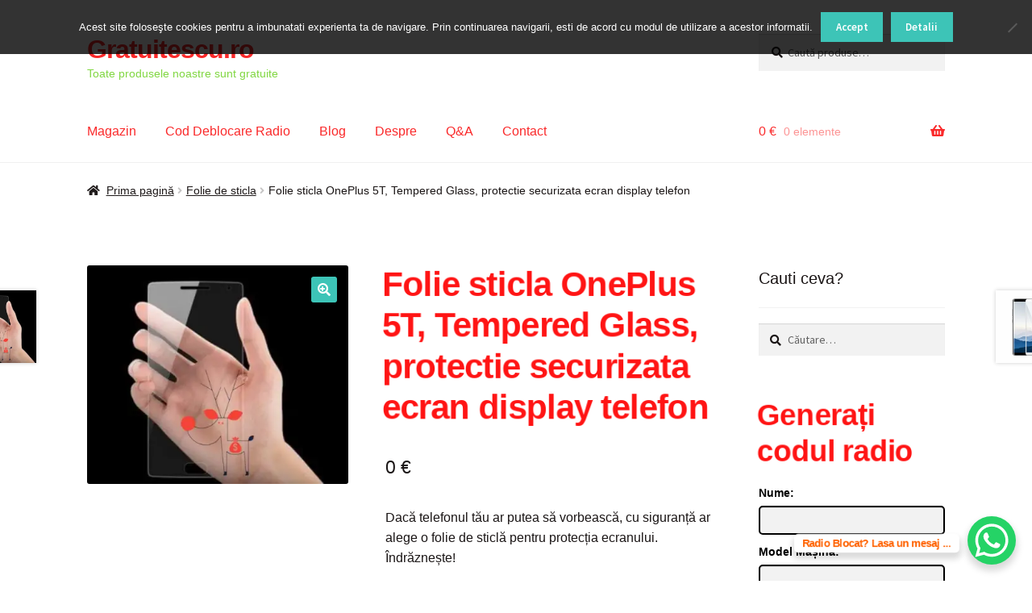

--- FILE ---
content_type: text/html; charset=UTF-8
request_url: https://gratuitescu.ro/produs/folie-sticla-oneplus-5t-tempered-glass-protectie-securizata-ecran-display-telefon/
body_size: 31597
content:
<!doctype html>
<html lang="ro-RO">
	<script data-ad-client="ca-pub-7841653825328388" async src="https://pagead2.googlesyndication.com/pagead/js/adsbygoogle.js"></script>
<head>
<meta charset="UTF-8">
<meta name="viewport" content="width=device-width, initial-scale=1">
<link rel="profile" href="https://gmpg.org/xfn/11">
<link rel="pingback" href="https://gratuitescu.ro/xmlrpc.php">

<meta name='robots' content='index, follow, max-snippet:-1, max-image-preview:large, max-video-preview:-1' />
<!-- Jetpack Site Verification Tags -->
<meta name="google-site-verification" content="b-4f7UAhFR8r_gpJSe391HJf-zg5kEZwSwQYwc1QmOc" />
<meta name="msvalidate.01" content="7E6E71C04624CA6772A04C82ED07C1BB" />
<meta name="yandex-verification" content="4a31358dcda6594d" />
<script>window._wca = window._wca || [];</script>

<!-- The SEO Framework by Sybre Waaijer -->
<meta name="robots" content="max-snippet:-1,max-image-preview:standard,max-video-preview:-1" />
<link rel="canonical" href="https://gratuitescu.ro/produs/folie-sticla-oneplus-5t-tempered-glass-protectie-securizata-ecran-display-telefon/" />
<meta name="description" content="Dacă telefonul tău ar putea să vorbească, cu siguranță ar alege o folie de sticlă pentru protecția ecranului. Îndrăznește!" />
<meta property="og:type" content="product" />
<meta property="og:locale" content="ro_RO" />
<meta property="og:site_name" content="Gratuitescu.ro" />
<meta property="og:title" content="Folie sticla OnePlus 5T, Tempered Glass, protectie securizata ecran display telefon | Gratuitescu.ro" />
<meta property="og:description" content="Dacă telefonul tău ar putea să vorbească, cu siguranță ar alege o folie de sticlă pentru protecția ecranului. Îndrăznește!" />
<meta property="og:url" content="https://gratuitescu.ro/produs/folie-sticla-oneplus-5t-tempered-glass-protectie-securizata-ecran-display-telefon/" />
<meta property="og:image" content="https://i0.wp.com/gratuitescu.ro/wp-content/uploads/2019/06/folie-sticla-oneplus-5t-tempered-glass-protectie-securizata-ecran-display-telefon.jpg?fit=600%2C502&amp;ssl=1" />
<meta property="og:image:width" content="600" />
<meta property="og:image:height" content="502" />
<meta property="og:image:alt" content="Folie sticla OnePlus 5T" />
<meta property="article:published_time" content="2019-06-14T21:20:17+00:00" />
<meta property="article:modified_time" content="2021-01-30T11:40:54+00:00" />
<meta name="twitter:card" content="summary_large_image" />
<meta name="twitter:site" content="@gratuitescu" />
<meta name="twitter:title" content="Folie sticla OnePlus 5T, Tempered Glass, protectie securizata ecran display telefon | Gratuitescu.ro" />
<meta name="twitter:description" content="Dacă telefonul tău ar putea să vorbească, cu siguranță ar alege o folie de sticlă pentru protecția ecranului. Îndrăznește!" />
<meta name="twitter:image" content="https://i0.wp.com/gratuitescu.ro/wp-content/uploads/2019/06/folie-sticla-oneplus-5t-tempered-glass-protectie-securizata-ecran-display-telefon.jpg?fit=600%2C502&amp;ssl=1" />
<meta name="twitter:image:alt" content="Folie sticla OnePlus 5T" />
<meta name="google-site-verification" content="b-4f7UAhFR8r_gpJSe391HJf-zg5kEZwSwQYwc1QmOc" />
<meta name="msvalidate.01" content="9b88e4853fa244748c0abc2a7dea6a9d" />
<meta name="p:domain_verify" content="13f800c69c540e0fa20b6917ebba8741" />
<script type="application/ld+json">{"@context":"https://schema.org","@graph":[{"@type":"WebSite","@id":"https://gratuitescu.ro/#/schema/WebSite","url":"https://gratuitescu.ro/","name":"Gratuitescu.ro","description":"Toate produsele noastre sunt gratuite","inLanguage":"ro-RO","potentialAction":{"@type":"SearchAction","target":{"@type":"EntryPoint","urlTemplate":"https://gratuitescu.ro/search/{search_term_string}/"},"query-input":"required name=search_term_string"},"publisher":{"@type":"Person","@id":"https://gratuitescu.ro/#/schema/Person","name":"Gratuitescu.ro","url":"https://gratuitescu.ro/"}},{"@type":"WebPage","@id":"https://gratuitescu.ro/produs/folie-sticla-oneplus-5t-tempered-glass-protectie-securizata-ecran-display-telefon/","url":"https://gratuitescu.ro/produs/folie-sticla-oneplus-5t-tempered-glass-protectie-securizata-ecran-display-telefon/","name":"Folie sticla OnePlus 5T, Tempered Glass, protectie securizata ecran display telefon | Gratuitescu.ro","description":"Dacă telefonul tău ar putea să vorbească, cu siguranță ar alege o folie de sticlă pentru protecția ecranului. Îndrăznește!","inLanguage":"ro-RO","isPartOf":{"@id":"https://gratuitescu.ro/#/schema/WebSite"},"breadcrumb":{"@type":"BreadcrumbList","@id":"https://gratuitescu.ro/#/schema/BreadcrumbList","itemListElement":[{"@type":"ListItem","position":1,"item":"https://gratuitescu.ro/","name":"Gratuitescu.ro"},{"@type":"ListItem","position":2,"item":"https://gratuitescu.ro/magazin/","name":"Magazin"},{"@type":"ListItem","position":3,"name":"Folie sticla OnePlus 5T, Tempered Glass, protectie securizata ecran display telefon"}]},"potentialAction":{"@type":"ReadAction","target":"https://gratuitescu.ro/produs/folie-sticla-oneplus-5t-tempered-glass-protectie-securizata-ecran-display-telefon/"},"datePublished":"2019-06-14T21:20:17+00:00","dateModified":"2021-01-30T11:40:54+00:00"}]}</script>
<!-- / The SEO Framework by Sybre Waaijer | 12.98ms meta | 3.24ms boot -->


	<!-- This site is optimized with the Yoast SEO plugin v26.7 - https://yoast.com/wordpress/plugins/seo/ -->
	<title>Folie sticla OnePlus 5T, Tempered Glass, protectie securizata display</title>
	<meta name="description" content="Te uiti dupa o folie sticla OnePlus 5T, Tempered Glass, protectie securizata ecran display telefon ? Aceasta folie de sprotectie pentri Oneplus 5T e free." />
	<link rel="canonical" href="https://gratuitescu.ro/produs/folie-sticla-oneplus-5t-tempered-glass-protectie-securizata-ecran-display-telefon/" />
	<meta property="og:locale" content="ro_RO" />
	<meta property="og:type" content="article" />
	<meta property="og:title" content="Folie sticla OnePlus 5T, Tempered Glass, protectie securizata display" />
	<meta property="og:description" content="Te uiti dupa o folie sticla OnePlus 5T, Tempered Glass, protectie securizata ecran display telefon ? Aceasta folie de sprotectie pentri Oneplus 5T e free." />
	<meta property="og:url" content="https://gratuitescu.ro/produs/folie-sticla-oneplus-5t-tempered-glass-protectie-securizata-ecran-display-telefon/" />
	<meta property="og:site_name" content="Gratuitescu.ro" />
	<meta property="article:publisher" content="https://www.facebook.com/gratuitescu/" />
	<meta property="article:modified_time" content="2021-01-30T11:40:54+00:00" />
	<meta property="og:image" content="https://i0.wp.com/gratuitescu.ro/wp-content/uploads/2019/06/folie-sticla-oneplus-5t-tempered-glass-protectie-securizata-ecran-display-telefon.jpg?fit=600%2C502&ssl=1" />
	<meta property="og:image:width" content="600" />
	<meta property="og:image:height" content="502" />
	<meta property="og:image:type" content="image/jpeg" />
	<meta name="twitter:card" content="summary_large_image" />
	<meta name="twitter:site" content="@gratuitescu" />
	<meta name="twitter:label1" content="Timp estimat pentru citire" />
	<meta name="twitter:data1" content="1 minut" />
	<script type="application/ld+json" class="yoast-schema-graph">{"@context":"https://schema.org","@graph":[{"@type":"WebPage","@id":"https://gratuitescu.ro/produs/folie-sticla-oneplus-5t-tempered-glass-protectie-securizata-ecran-display-telefon/","url":"https://gratuitescu.ro/produs/folie-sticla-oneplus-5t-tempered-glass-protectie-securizata-ecran-display-telefon/","name":"Folie sticla OnePlus 5T, Tempered Glass, protectie securizata display","isPartOf":{"@id":"https://gratuitescu.ro/#website"},"primaryImageOfPage":{"@id":"https://gratuitescu.ro/produs/folie-sticla-oneplus-5t-tempered-glass-protectie-securizata-ecran-display-telefon/#primaryimage"},"image":{"@id":"https://gratuitescu.ro/produs/folie-sticla-oneplus-5t-tempered-glass-protectie-securizata-ecran-display-telefon/#primaryimage"},"thumbnailUrl":"https://i0.wp.com/gratuitescu.ro/wp-content/uploads/2019/06/folie-sticla-oneplus-5t-tempered-glass-protectie-securizata-ecran-display-telefon.jpg?fit=600%2C502&ssl=1","datePublished":"2019-06-14T21:20:17+00:00","dateModified":"2021-01-30T11:40:54+00:00","description":"Te uiti dupa o folie sticla OnePlus 5T, Tempered Glass, protectie securizata ecran display telefon ? Aceasta folie de sprotectie pentri Oneplus 5T e free.","breadcrumb":{"@id":"https://gratuitescu.ro/produs/folie-sticla-oneplus-5t-tempered-glass-protectie-securizata-ecran-display-telefon/#breadcrumb"},"inLanguage":"ro-RO","potentialAction":[{"@type":"ReadAction","target":["https://gratuitescu.ro/produs/folie-sticla-oneplus-5t-tempered-glass-protectie-securizata-ecran-display-telefon/"]}]},{"@type":"ImageObject","inLanguage":"ro-RO","@id":"https://gratuitescu.ro/produs/folie-sticla-oneplus-5t-tempered-glass-protectie-securizata-ecran-display-telefon/#primaryimage","url":"https://i0.wp.com/gratuitescu.ro/wp-content/uploads/2019/06/folie-sticla-oneplus-5t-tempered-glass-protectie-securizata-ecran-display-telefon.jpg?fit=600%2C502&ssl=1","contentUrl":"https://i0.wp.com/gratuitescu.ro/wp-content/uploads/2019/06/folie-sticla-oneplus-5t-tempered-glass-protectie-securizata-ecran-display-telefon.jpg?fit=600%2C502&ssl=1","width":600,"height":502,"caption":"folie-sticla-oneplus-5t-tempered-glass-protectie-securizata-ecran-display-telefon"},{"@type":"BreadcrumbList","@id":"https://gratuitescu.ro/produs/folie-sticla-oneplus-5t-tempered-glass-protectie-securizata-ecran-display-telefon/#breadcrumb","itemListElement":[{"@type":"ListItem","position":1,"name":"Prima pagină","item":"https://gratuitescu.ro/"},{"@type":"ListItem","position":2,"name":"Magazin","item":"https://gratuitescu.ro/magazin/"},{"@type":"ListItem","position":3,"name":"Folie sticla OnePlus 5T, Tempered Glass, protectie securizata ecran display telefon"}]},{"@type":"WebSite","@id":"https://gratuitescu.ro/#website","url":"https://gratuitescu.ro/","name":"Gratuitescu.ro","description":"Toate produsele noastre sunt gratuite","publisher":{"@id":"https://gratuitescu.ro/#organization"},"potentialAction":[{"@type":"SearchAction","target":{"@type":"EntryPoint","urlTemplate":"https://gratuitescu.ro/?s={search_term_string}"},"query-input":{"@type":"PropertyValueSpecification","valueRequired":true,"valueName":"search_term_string"}}],"inLanguage":"ro-RO"},{"@type":"Organization","@id":"https://gratuitescu.ro/#organization","name":"Gratuitescu,ro","url":"https://gratuitescu.ro/","logo":{"@type":"ImageObject","inLanguage":"ro-RO","@id":"https://gratuitescu.ro/#/schema/logo/image/","url":"https://i0.wp.com/gratuitescu.ro/wp-content/uploads/2018/08/logo-gratuitescu.ro_.png?fit=307%2C219&ssl=1","contentUrl":"https://i0.wp.com/gratuitescu.ro/wp-content/uploads/2018/08/logo-gratuitescu.ro_.png?fit=307%2C219&ssl=1","width":307,"height":219,"caption":"Gratuitescu,ro"},"image":{"@id":"https://gratuitescu.ro/#/schema/logo/image/"},"sameAs":["https://www.facebook.com/gratuitescu/","https://x.com/gratuitescu"]}]}</script>
	<!-- / Yoast SEO plugin. -->


<link rel='dns-prefetch' href='//stats.wp.com' />
<link rel='dns-prefetch' href='//secure.gravatar.com' />
<link rel='dns-prefetch' href='//fonts.googleapis.com' />
<link rel='dns-prefetch' href='//v0.wordpress.com' />
<link rel='preconnect' href='//i0.wp.com' />
<link rel='preconnect' href='//c0.wp.com' />
<link rel="alternate" type="application/rss+xml" title="Gratuitescu.ro &raquo; Flux" href="https://gratuitescu.ro/feed/" />
<link rel="alternate" type="application/rss+xml" title="Gratuitescu.ro &raquo; Flux comentarii" href="https://gratuitescu.ro/comments/feed/" />
<link rel="alternate" type="application/rss+xml" title="Flux comentarii Gratuitescu.ro &raquo; Folie sticla OnePlus 5T, Tempered Glass, protectie securizata ecran display telefon" href="https://gratuitescu.ro/produs/folie-sticla-oneplus-5t-tempered-glass-protectie-securizata-ecran-display-telefon/feed/" />
<link rel="alternate" title="oEmbed (JSON)" type="application/json+oembed" href="https://gratuitescu.ro/wp-json/oembed/1.0/embed?url=https%3A%2F%2Fgratuitescu.ro%2Fprodus%2Ffolie-sticla-oneplus-5t-tempered-glass-protectie-securizata-ecran-display-telefon%2F" />
<link rel="alternate" title="oEmbed (XML)" type="text/xml+oembed" href="https://gratuitescu.ro/wp-json/oembed/1.0/embed?url=https%3A%2F%2Fgratuitescu.ro%2Fprodus%2Ffolie-sticla-oneplus-5t-tempered-glass-protectie-securizata-ecran-display-telefon%2F&#038;format=xml" />
<style id='wp-img-auto-sizes-contain-inline-css'>
img:is([sizes=auto i],[sizes^="auto," i]){contain-intrinsic-size:3000px 1500px}
/*# sourceURL=wp-img-auto-sizes-contain-inline-css */
</style>

<style id='wp-emoji-styles-inline-css'>

	img.wp-smiley, img.emoji {
		display: inline !important;
		border: none !important;
		box-shadow: none !important;
		height: 1em !important;
		width: 1em !important;
		margin: 0 0.07em !important;
		vertical-align: -0.1em !important;
		background: none !important;
		padding: 0 !important;
	}
/*# sourceURL=wp-emoji-styles-inline-css */
</style>
<link rel='stylesheet' id='wp-block-library-css' href='https://c0.wp.com/c/6.9/wp-includes/css/dist/block-library/style.min.css' media='all' />
<style id='wp-block-paragraph-inline-css'>
.is-small-text{font-size:.875em}.is-regular-text{font-size:1em}.is-large-text{font-size:2.25em}.is-larger-text{font-size:3em}.has-drop-cap:not(:focus):first-letter{float:left;font-size:8.4em;font-style:normal;font-weight:100;line-height:.68;margin:.05em .1em 0 0;text-transform:uppercase}body.rtl .has-drop-cap:not(:focus):first-letter{float:none;margin-left:.1em}p.has-drop-cap.has-background{overflow:hidden}:root :where(p.has-background){padding:1.25em 2.375em}:where(p.has-text-color:not(.has-link-color)) a{color:inherit}p.has-text-align-left[style*="writing-mode:vertical-lr"],p.has-text-align-right[style*="writing-mode:vertical-rl"]{rotate:180deg}
/*# sourceURL=https://c0.wp.com/c/6.9/wp-includes/blocks/paragraph/style.min.css */
</style>
<style id='global-styles-inline-css'>
:root{--wp--preset--aspect-ratio--square: 1;--wp--preset--aspect-ratio--4-3: 4/3;--wp--preset--aspect-ratio--3-4: 3/4;--wp--preset--aspect-ratio--3-2: 3/2;--wp--preset--aspect-ratio--2-3: 2/3;--wp--preset--aspect-ratio--16-9: 16/9;--wp--preset--aspect-ratio--9-16: 9/16;--wp--preset--color--black: #000000;--wp--preset--color--cyan-bluish-gray: #abb8c3;--wp--preset--color--white: #ffffff;--wp--preset--color--pale-pink: #f78da7;--wp--preset--color--vivid-red: #cf2e2e;--wp--preset--color--luminous-vivid-orange: #ff6900;--wp--preset--color--luminous-vivid-amber: #fcb900;--wp--preset--color--light-green-cyan: #7bdcb5;--wp--preset--color--vivid-green-cyan: #00d084;--wp--preset--color--pale-cyan-blue: #8ed1fc;--wp--preset--color--vivid-cyan-blue: #0693e3;--wp--preset--color--vivid-purple: #9b51e0;--wp--preset--gradient--vivid-cyan-blue-to-vivid-purple: linear-gradient(135deg,rgb(6,147,227) 0%,rgb(155,81,224) 100%);--wp--preset--gradient--light-green-cyan-to-vivid-green-cyan: linear-gradient(135deg,rgb(122,220,180) 0%,rgb(0,208,130) 100%);--wp--preset--gradient--luminous-vivid-amber-to-luminous-vivid-orange: linear-gradient(135deg,rgb(252,185,0) 0%,rgb(255,105,0) 100%);--wp--preset--gradient--luminous-vivid-orange-to-vivid-red: linear-gradient(135deg,rgb(255,105,0) 0%,rgb(207,46,46) 100%);--wp--preset--gradient--very-light-gray-to-cyan-bluish-gray: linear-gradient(135deg,rgb(238,238,238) 0%,rgb(169,184,195) 100%);--wp--preset--gradient--cool-to-warm-spectrum: linear-gradient(135deg,rgb(74,234,220) 0%,rgb(151,120,209) 20%,rgb(207,42,186) 40%,rgb(238,44,130) 60%,rgb(251,105,98) 80%,rgb(254,248,76) 100%);--wp--preset--gradient--blush-light-purple: linear-gradient(135deg,rgb(255,206,236) 0%,rgb(152,150,240) 100%);--wp--preset--gradient--blush-bordeaux: linear-gradient(135deg,rgb(254,205,165) 0%,rgb(254,45,45) 50%,rgb(107,0,62) 100%);--wp--preset--gradient--luminous-dusk: linear-gradient(135deg,rgb(255,203,112) 0%,rgb(199,81,192) 50%,rgb(65,88,208) 100%);--wp--preset--gradient--pale-ocean: linear-gradient(135deg,rgb(255,245,203) 0%,rgb(182,227,212) 50%,rgb(51,167,181) 100%);--wp--preset--gradient--electric-grass: linear-gradient(135deg,rgb(202,248,128) 0%,rgb(113,206,126) 100%);--wp--preset--gradient--midnight: linear-gradient(135deg,rgb(2,3,129) 0%,rgb(40,116,252) 100%);--wp--preset--font-size--small: 14px;--wp--preset--font-size--medium: 23px;--wp--preset--font-size--large: 26px;--wp--preset--font-size--x-large: 42px;--wp--preset--font-size--normal: 16px;--wp--preset--font-size--huge: 37px;--wp--preset--spacing--20: 0.44rem;--wp--preset--spacing--30: 0.67rem;--wp--preset--spacing--40: 1rem;--wp--preset--spacing--50: 1.5rem;--wp--preset--spacing--60: 2.25rem;--wp--preset--spacing--70: 3.38rem;--wp--preset--spacing--80: 5.06rem;--wp--preset--shadow--natural: 6px 6px 9px rgba(0, 0, 0, 0.2);--wp--preset--shadow--deep: 12px 12px 50px rgba(0, 0, 0, 0.4);--wp--preset--shadow--sharp: 6px 6px 0px rgba(0, 0, 0, 0.2);--wp--preset--shadow--outlined: 6px 6px 0px -3px rgb(255, 255, 255), 6px 6px rgb(0, 0, 0);--wp--preset--shadow--crisp: 6px 6px 0px rgb(0, 0, 0);}:root :where(.is-layout-flow) > :first-child{margin-block-start: 0;}:root :where(.is-layout-flow) > :last-child{margin-block-end: 0;}:root :where(.is-layout-flow) > *{margin-block-start: 24px;margin-block-end: 0;}:root :where(.is-layout-constrained) > :first-child{margin-block-start: 0;}:root :where(.is-layout-constrained) > :last-child{margin-block-end: 0;}:root :where(.is-layout-constrained) > *{margin-block-start: 24px;margin-block-end: 0;}:root :where(.is-layout-flex){gap: 24px;}:root :where(.is-layout-grid){gap: 24px;}body .is-layout-flex{display: flex;}.is-layout-flex{flex-wrap: wrap;align-items: center;}.is-layout-flex > :is(*, div){margin: 0;}body .is-layout-grid{display: grid;}.is-layout-grid > :is(*, div){margin: 0;}.has-black-color{color: var(--wp--preset--color--black) !important;}.has-cyan-bluish-gray-color{color: var(--wp--preset--color--cyan-bluish-gray) !important;}.has-white-color{color: var(--wp--preset--color--white) !important;}.has-pale-pink-color{color: var(--wp--preset--color--pale-pink) !important;}.has-vivid-red-color{color: var(--wp--preset--color--vivid-red) !important;}.has-luminous-vivid-orange-color{color: var(--wp--preset--color--luminous-vivid-orange) !important;}.has-luminous-vivid-amber-color{color: var(--wp--preset--color--luminous-vivid-amber) !important;}.has-light-green-cyan-color{color: var(--wp--preset--color--light-green-cyan) !important;}.has-vivid-green-cyan-color{color: var(--wp--preset--color--vivid-green-cyan) !important;}.has-pale-cyan-blue-color{color: var(--wp--preset--color--pale-cyan-blue) !important;}.has-vivid-cyan-blue-color{color: var(--wp--preset--color--vivid-cyan-blue) !important;}.has-vivid-purple-color{color: var(--wp--preset--color--vivid-purple) !important;}.has-black-background-color{background-color: var(--wp--preset--color--black) !important;}.has-cyan-bluish-gray-background-color{background-color: var(--wp--preset--color--cyan-bluish-gray) !important;}.has-white-background-color{background-color: var(--wp--preset--color--white) !important;}.has-pale-pink-background-color{background-color: var(--wp--preset--color--pale-pink) !important;}.has-vivid-red-background-color{background-color: var(--wp--preset--color--vivid-red) !important;}.has-luminous-vivid-orange-background-color{background-color: var(--wp--preset--color--luminous-vivid-orange) !important;}.has-luminous-vivid-amber-background-color{background-color: var(--wp--preset--color--luminous-vivid-amber) !important;}.has-light-green-cyan-background-color{background-color: var(--wp--preset--color--light-green-cyan) !important;}.has-vivid-green-cyan-background-color{background-color: var(--wp--preset--color--vivid-green-cyan) !important;}.has-pale-cyan-blue-background-color{background-color: var(--wp--preset--color--pale-cyan-blue) !important;}.has-vivid-cyan-blue-background-color{background-color: var(--wp--preset--color--vivid-cyan-blue) !important;}.has-vivid-purple-background-color{background-color: var(--wp--preset--color--vivid-purple) !important;}.has-black-border-color{border-color: var(--wp--preset--color--black) !important;}.has-cyan-bluish-gray-border-color{border-color: var(--wp--preset--color--cyan-bluish-gray) !important;}.has-white-border-color{border-color: var(--wp--preset--color--white) !important;}.has-pale-pink-border-color{border-color: var(--wp--preset--color--pale-pink) !important;}.has-vivid-red-border-color{border-color: var(--wp--preset--color--vivid-red) !important;}.has-luminous-vivid-orange-border-color{border-color: var(--wp--preset--color--luminous-vivid-orange) !important;}.has-luminous-vivid-amber-border-color{border-color: var(--wp--preset--color--luminous-vivid-amber) !important;}.has-light-green-cyan-border-color{border-color: var(--wp--preset--color--light-green-cyan) !important;}.has-vivid-green-cyan-border-color{border-color: var(--wp--preset--color--vivid-green-cyan) !important;}.has-pale-cyan-blue-border-color{border-color: var(--wp--preset--color--pale-cyan-blue) !important;}.has-vivid-cyan-blue-border-color{border-color: var(--wp--preset--color--vivid-cyan-blue) !important;}.has-vivid-purple-border-color{border-color: var(--wp--preset--color--vivid-purple) !important;}.has-vivid-cyan-blue-to-vivid-purple-gradient-background{background: var(--wp--preset--gradient--vivid-cyan-blue-to-vivid-purple) !important;}.has-light-green-cyan-to-vivid-green-cyan-gradient-background{background: var(--wp--preset--gradient--light-green-cyan-to-vivid-green-cyan) !important;}.has-luminous-vivid-amber-to-luminous-vivid-orange-gradient-background{background: var(--wp--preset--gradient--luminous-vivid-amber-to-luminous-vivid-orange) !important;}.has-luminous-vivid-orange-to-vivid-red-gradient-background{background: var(--wp--preset--gradient--luminous-vivid-orange-to-vivid-red) !important;}.has-very-light-gray-to-cyan-bluish-gray-gradient-background{background: var(--wp--preset--gradient--very-light-gray-to-cyan-bluish-gray) !important;}.has-cool-to-warm-spectrum-gradient-background{background: var(--wp--preset--gradient--cool-to-warm-spectrum) !important;}.has-blush-light-purple-gradient-background{background: var(--wp--preset--gradient--blush-light-purple) !important;}.has-blush-bordeaux-gradient-background{background: var(--wp--preset--gradient--blush-bordeaux) !important;}.has-luminous-dusk-gradient-background{background: var(--wp--preset--gradient--luminous-dusk) !important;}.has-pale-ocean-gradient-background{background: var(--wp--preset--gradient--pale-ocean) !important;}.has-electric-grass-gradient-background{background: var(--wp--preset--gradient--electric-grass) !important;}.has-midnight-gradient-background{background: var(--wp--preset--gradient--midnight) !important;}.has-small-font-size{font-size: var(--wp--preset--font-size--small) !important;}.has-medium-font-size{font-size: var(--wp--preset--font-size--medium) !important;}.has-large-font-size{font-size: var(--wp--preset--font-size--large) !important;}.has-x-large-font-size{font-size: var(--wp--preset--font-size--x-large) !important;}
/*# sourceURL=global-styles-inline-css */
</style>

<style id='classic-theme-styles-inline-css'>
/*! This file is auto-generated */
.wp-block-button__link{color:#fff;background-color:#32373c;border-radius:9999px;box-shadow:none;text-decoration:none;padding:calc(.667em + 2px) calc(1.333em + 2px);font-size:1.125em}.wp-block-file__button{background:#32373c;color:#fff;text-decoration:none}
/*# sourceURL=/wp-includes/css/classic-themes.min.css */
</style>
<link rel='stylesheet' id='storefront-gutenberg-blocks-css' href='https://gratuitescu.ro/wp-content/themes/storefront/assets/css/base/gutenberg-blocks.css?ver=4.6.2' media='all' />
<style id='storefront-gutenberg-blocks-inline-css'>

				.wp-block-button__link:not(.has-text-color) {
					color: #ffffff;
				}

				.wp-block-button__link:not(.has-text-color):hover,
				.wp-block-button__link:not(.has-text-color):focus,
				.wp-block-button__link:not(.has-text-color):active {
					color: #ffffff;
				}

				.wp-block-button__link:not(.has-background) {
					background-color: #3dc4b7;
				}

				.wp-block-button__link:not(.has-background):hover,
				.wp-block-button__link:not(.has-background):focus,
				.wp-block-button__link:not(.has-background):active {
					border-color: #24ab9e;
					background-color: #24ab9e;
				}

				.wc-block-grid__products .wc-block-grid__product .wp-block-button__link {
					background-color: #3dc4b7;
					border-color: #3dc4b7;
					color: #ffffff;
				}

				.wp-block-quote footer,
				.wp-block-quote cite,
				.wp-block-quote__citation {
					color: #1a1515;
				}

				.wp-block-pullquote cite,
				.wp-block-pullquote footer,
				.wp-block-pullquote__citation {
					color: #1a1515;
				}

				.wp-block-image figcaption {
					color: #1a1515;
				}

				.wp-block-separator.is-style-dots::before {
					color: #151a15;
				}

				.wp-block-file a.wp-block-file__button {
					color: #ffffff;
					background-color: #3dc4b7;
					border-color: #3dc4b7;
				}

				.wp-block-file a.wp-block-file__button:hover,
				.wp-block-file a.wp-block-file__button:focus,
				.wp-block-file a.wp-block-file__button:active {
					color: #ffffff;
					background-color: #24ab9e;
				}

				.wp-block-code,
				.wp-block-preformatted pre {
					color: #1a1515;
				}

				.wp-block-table:not( .has-background ):not( .is-style-stripes ) tbody tr:nth-child(2n) td {
					background-color: #fdfdfd;
				}

				.wp-block-cover .wp-block-cover__inner-container h1:not(.has-text-color),
				.wp-block-cover .wp-block-cover__inner-container h2:not(.has-text-color),
				.wp-block-cover .wp-block-cover__inner-container h3:not(.has-text-color),
				.wp-block-cover .wp-block-cover__inner-container h4:not(.has-text-color),
				.wp-block-cover .wp-block-cover__inner-container h5:not(.has-text-color),
				.wp-block-cover .wp-block-cover__inner-container h6:not(.has-text-color) {
					color: #e6b8b8;
				}

				div.wc-block-components-price-slider__range-input-progress,
				.rtl .wc-block-components-price-slider__range-input-progress {
					--range-color: #fa292a;
				}

				/* Target only IE11 */
				@media all and (-ms-high-contrast: none), (-ms-high-contrast: active) {
					.wc-block-components-price-slider__range-input-progress {
						background: #fa292a;
					}
				}

				.wc-block-components-button:not(.is-link) {
					background-color: #e51c15;
					color: #ffffff;
				}

				.wc-block-components-button:not(.is-link):hover,
				.wc-block-components-button:not(.is-link):focus,
				.wc-block-components-button:not(.is-link):active {
					background-color: #cc0300;
					color: #ffffff;
				}

				.wc-block-components-button:not(.is-link):disabled {
					background-color: #e51c15;
					color: #ffffff;
				}

				.wc-block-cart__submit-container {
					background-color: #ffffff;
				}

				.wc-block-cart__submit-container::before {
					color: rgba(220,220,220,0.5);
				}

				.wc-block-components-order-summary-item__quantity {
					background-color: #ffffff;
					border-color: #1a1515;
					box-shadow: 0 0 0 2px #ffffff;
					color: #1a1515;
				}
			
/*# sourceURL=storefront-gutenberg-blocks-inline-css */
</style>
<link rel='stylesheet' id='cr-frontend-css-css' href='https://gratuitescu.ro/wp-content/plugins/customer-reviews-woocommerce/css/frontend.css?ver=5.96.0' media='all' />
<link rel='stylesheet' id='contact-form-7-css' href='https://gratuitescu.ro/wp-content/plugins/contact-form-7/includes/css/styles.css?ver=6.1.4' media='all' />
<link rel='stylesheet' id='cookie-notice-front-css' href='https://gratuitescu.ro/wp-content/plugins/cookie-notice/css/front.min.css?ver=2.5.11' media='all' />
<link rel='stylesheet' id='photoswipe-css' href='https://c0.wp.com/p/woocommerce/10.4.3/assets/css/photoswipe/photoswipe.min.css' media='all' />
<link rel='stylesheet' id='photoswipe-default-skin-css' href='https://c0.wp.com/p/woocommerce/10.4.3/assets/css/photoswipe/default-skin/default-skin.min.css' media='all' />
<style id='woocommerce-inline-inline-css'>
.woocommerce form .form-row .required { visibility: visible; }
/*# sourceURL=woocommerce-inline-inline-css */
</style>
<link rel='stylesheet' id='woo-notification-icons-close-css' href='https://gratuitescu.ro/wp-content/plugins/woo-notification/css/icons-close.css?ver=1.3.10' media='all' />
<link rel='stylesheet' id='woo-notification-css' href='https://gratuitescu.ro/wp-content/plugins/woo-notification/css/woo-notification.min.css?ver=1.3.10' media='all' />
<style id='woo-notification-inline-css'>
#message-purchased #notify-close:before{color:#f43838;}#message-purchased .message-purchase-main{overflow:hidden}#message-purchased .wn-notification-image-wrapper{padding:0;}#message-purchased .wn-notification-message-container{padding-left:15px;}#message-purchased .wn-notification-image{border-radius:0px;}
                #message-purchased .message-purchase-main{
                        background-color: #c1dff0;                       
                        color:#212121 !important;
                        border-radius:3px ;
                }
                 #message-purchased a, #message-purchased p span{
                        color:#212121 !important;
                }
/*# sourceURL=woo-notification-inline-css */
</style>
<link rel='stylesheet' id='storefront-style-css' href='https://gratuitescu.ro/wp-content/themes/storefront/style.css?ver=4.6.2' media='all' />
<style id='storefront-style-inline-css'>

			.main-navigation ul li a,
			.site-title a,
			ul.menu li a,
			.site-branding h1 a,
			button.menu-toggle,
			button.menu-toggle:hover,
			.handheld-navigation .dropdown-toggle {
				color: #fa292a;
			}

			button.menu-toggle,
			button.menu-toggle:hover {
				border-color: #fa292a;
			}

			.main-navigation ul li a:hover,
			.main-navigation ul li:hover > a,
			.site-title a:hover,
			.site-header ul.menu li.current-menu-item > a {
				color: #ff6a6b;
			}

			table:not( .has-background ) th {
				background-color: #f8f8f8;
			}

			table:not( .has-background ) tbody td {
				background-color: #fdfdfd;
			}

			table:not( .has-background ) tbody tr:nth-child(2n) td,
			fieldset,
			fieldset legend {
				background-color: #fbfbfb;
			}

			.site-header,
			.secondary-navigation ul ul,
			.main-navigation ul.menu > li.menu-item-has-children:after,
			.secondary-navigation ul.menu ul,
			.storefront-handheld-footer-bar,
			.storefront-handheld-footer-bar ul li > a,
			.storefront-handheld-footer-bar ul li.search .site-search,
			button.menu-toggle,
			button.menu-toggle:hover {
				background-color: #ffffff;
			}

			p.site-description,
			.site-header,
			.storefront-handheld-footer-bar {
				color: #81d742;
			}

			button.menu-toggle:after,
			button.menu-toggle:before,
			button.menu-toggle span:before {
				background-color: #fa292a;
			}

			h1, h2, h3, h4, h5, h6, .wc-block-grid__product-title {
				color: #151a15;
			}

			.widget h1 {
				border-bottom-color: #151a15;
			}

			body,
			.secondary-navigation a {
				color: #1a1515;
			}

			.widget-area .widget a,
			.hentry .entry-header .posted-on a,
			.hentry .entry-header .post-author a,
			.hentry .entry-header .post-comments a,
			.hentry .entry-header .byline a {
				color: #1f1a1a;
			}

			a {
				color: #fa292a;
			}

			a:focus,
			button:focus,
			.button.alt:focus,
			input:focus,
			textarea:focus,
			input[type="button"]:focus,
			input[type="reset"]:focus,
			input[type="submit"]:focus,
			input[type="email"]:focus,
			input[type="tel"]:focus,
			input[type="url"]:focus,
			input[type="password"]:focus,
			input[type="search"]:focus {
				outline-color: #fa292a;
			}

			button, input[type="button"], input[type="reset"], input[type="submit"], .button, .widget a.button {
				background-color: #3dc4b7;
				border-color: #3dc4b7;
				color: #ffffff;
			}

			button:hover, input[type="button"]:hover, input[type="reset"]:hover, input[type="submit"]:hover, .button:hover, .widget a.button:hover {
				background-color: #24ab9e;
				border-color: #24ab9e;
				color: #ffffff;
			}

			button.alt, input[type="button"].alt, input[type="reset"].alt, input[type="submit"].alt, .button.alt, .widget-area .widget a.button.alt {
				background-color: #e51c15;
				border-color: #e51c15;
				color: #ffffff;
			}

			button.alt:hover, input[type="button"].alt:hover, input[type="reset"].alt:hover, input[type="submit"].alt:hover, .button.alt:hover, .widget-area .widget a.button.alt:hover {
				background-color: #cc0300;
				border-color: #cc0300;
				color: #ffffff;
			}

			.pagination .page-numbers li .page-numbers.current {
				background-color: #e6e6e6;
				color: #100b0b;
			}

			#comments .comment-list .comment-content .comment-text {
				background-color: #f8f8f8;
			}

			.site-footer {
				background-color: #ffffff;
				color: #ff1654;
			}

			.site-footer a:not(.button):not(.components-button) {
				color: #ffffff;
			}

			.site-footer .storefront-handheld-footer-bar a:not(.button):not(.components-button) {
				color: #fa292a;
			}

			.site-footer h1, .site-footer h2, .site-footer h3, .site-footer h4, .site-footer h5, .site-footer h6, .site-footer .widget .widget-title, .site-footer .widget .widgettitle {
				color: #247ba0;
			}

			.page-template-template-homepage.has-post-thumbnail .type-page.has-post-thumbnail .entry-title {
				color: #e6b8b8;
			}

			.page-template-template-homepage.has-post-thumbnail .type-page.has-post-thumbnail .entry-content {
				color: #b8e6b8;
			}

			@media screen and ( min-width: 768px ) {
				.secondary-navigation ul.menu a:hover {
					color: #9af05b;
				}

				.secondary-navigation ul.menu a {
					color: #81d742;
				}

				.main-navigation ul.menu ul.sub-menu,
				.main-navigation ul.nav-menu ul.children {
					background-color: #f0f0f0;
				}

				.site-header {
					border-bottom-color: #f0f0f0;
				}
			}
/*# sourceURL=storefront-style-inline-css */
</style>
<link rel='stylesheet' id='storefront-icons-css' href='https://gratuitescu.ro/wp-content/themes/storefront/assets/css/base/icons.css?ver=4.6.2' media='all' />
<link rel='stylesheet' id='storefront-fonts-css' href='https://fonts.googleapis.com/css?family=Source+Sans+Pro%3A400%2C300%2C300italic%2C400italic%2C600%2C700%2C900&#038;subset=latin%2Clatin-ext&#038;ver=4.6.2' media='all' />
<link rel='stylesheet' id='storefront-jetpack-widgets-css' href='https://gratuitescu.ro/wp-content/themes/storefront/assets/css/jetpack/widgets.css?ver=4.6.2' media='all' />
<link rel='stylesheet' id='storefront-woocommerce-style-css' href='https://gratuitescu.ro/wp-content/themes/storefront/assets/css/woocommerce/woocommerce.css?ver=4.6.2' media='all' />
<style id='storefront-woocommerce-style-inline-css'>
@font-face {
				font-family: star;
				src: url(https://gratuitescu.ro/wp-content/plugins/woocommerce/assets/fonts/star.eot);
				src:
					url(https://gratuitescu.ro/wp-content/plugins/woocommerce/assets/fonts/star.eot?#iefix) format("embedded-opentype"),
					url(https://gratuitescu.ro/wp-content/plugins/woocommerce/assets/fonts/star.woff) format("woff"),
					url(https://gratuitescu.ro/wp-content/plugins/woocommerce/assets/fonts/star.ttf) format("truetype"),
					url(https://gratuitescu.ro/wp-content/plugins/woocommerce/assets/fonts/star.svg#star) format("svg");
				font-weight: 400;
				font-style: normal;
			}
			@font-face {
				font-family: WooCommerce;
				src: url(https://gratuitescu.ro/wp-content/plugins/woocommerce/assets/fonts/WooCommerce.eot);
				src:
					url(https://gratuitescu.ro/wp-content/plugins/woocommerce/assets/fonts/WooCommerce.eot?#iefix) format("embedded-opentype"),
					url(https://gratuitescu.ro/wp-content/plugins/woocommerce/assets/fonts/WooCommerce.woff) format("woff"),
					url(https://gratuitescu.ro/wp-content/plugins/woocommerce/assets/fonts/WooCommerce.ttf) format("truetype"),
					url(https://gratuitescu.ro/wp-content/plugins/woocommerce/assets/fonts/WooCommerce.svg#WooCommerce) format("svg");
				font-weight: 400;
				font-style: normal;
			}

			a.cart-contents,
			.site-header-cart .widget_shopping_cart a {
				color: #fa292a;
			}

			a.cart-contents:hover,
			.site-header-cart .widget_shopping_cart a:hover,
			.site-header-cart:hover > li > a {
				color: #ff6a6b;
			}

			table.cart td.product-remove,
			table.cart td.actions {
				border-top-color: #ffffff;
			}

			.storefront-handheld-footer-bar ul li.cart .count {
				background-color: #fa292a;
				color: #ffffff;
				border-color: #ffffff;
			}

			.woocommerce-tabs ul.tabs li.active a,
			ul.products li.product .price,
			.onsale,
			.wc-block-grid__product-onsale,
			.widget_search form:before,
			.widget_product_search form:before {
				color: #1a1515;
			}

			.woocommerce-breadcrumb a,
			a.woocommerce-review-link,
			.product_meta a {
				color: #1f1a1a;
			}

			.wc-block-grid__product-onsale,
			.onsale {
				border-color: #1a1515;
			}

			.star-rating span:before,
			.quantity .plus, .quantity .minus,
			p.stars a:hover:after,
			p.stars a:after,
			.star-rating span:before,
			#payment .payment_methods li input[type=radio]:first-child:checked+label:before {
				color: #fa292a;
			}

			.widget_price_filter .ui-slider .ui-slider-range,
			.widget_price_filter .ui-slider .ui-slider-handle {
				background-color: #fa292a;
			}

			.order_details {
				background-color: #f8f8f8;
			}

			.order_details > li {
				border-bottom: 1px dotted #e3e3e3;
			}

			.order_details:before,
			.order_details:after {
				background: -webkit-linear-gradient(transparent 0,transparent 0),-webkit-linear-gradient(135deg,#f8f8f8 33.33%,transparent 33.33%),-webkit-linear-gradient(45deg,#f8f8f8 33.33%,transparent 33.33%)
			}

			#order_review {
				background-color: #ffffff;
			}

			#payment .payment_methods > li .payment_box,
			#payment .place-order {
				background-color: #fafafa;
			}

			#payment .payment_methods > li:not(.woocommerce-notice) {
				background-color: #f5f5f5;
			}

			#payment .payment_methods > li:not(.woocommerce-notice):hover {
				background-color: #f0f0f0;
			}

			.woocommerce-pagination .page-numbers li .page-numbers.current {
				background-color: #e6e6e6;
				color: #100b0b;
			}

			.wc-block-grid__product-onsale,
			.onsale,
			.woocommerce-pagination .page-numbers li .page-numbers:not(.current) {
				color: #1a1515;
			}

			p.stars a:before,
			p.stars a:hover~a:before,
			p.stars.selected a.active~a:before {
				color: #1a1515;
			}

			p.stars.selected a.active:before,
			p.stars:hover a:before,
			p.stars.selected a:not(.active):before,
			p.stars.selected a.active:before {
				color: #fa292a;
			}

			.single-product div.product .woocommerce-product-gallery .woocommerce-product-gallery__trigger {
				background-color: #3dc4b7;
				color: #ffffff;
			}

			.single-product div.product .woocommerce-product-gallery .woocommerce-product-gallery__trigger:hover {
				background-color: #24ab9e;
				border-color: #24ab9e;
				color: #ffffff;
			}

			.button.added_to_cart:focus,
			.button.wc-forward:focus {
				outline-color: #fa292a;
			}

			.added_to_cart,
			.site-header-cart .widget_shopping_cart a.button,
			.wc-block-grid__products .wc-block-grid__product .wp-block-button__link {
				background-color: #3dc4b7;
				border-color: #3dc4b7;
				color: #ffffff;
			}

			.added_to_cart:hover,
			.site-header-cart .widget_shopping_cart a.button:hover,
			.wc-block-grid__products .wc-block-grid__product .wp-block-button__link:hover {
				background-color: #24ab9e;
				border-color: #24ab9e;
				color: #ffffff;
			}

			.added_to_cart.alt, .added_to_cart, .widget a.button.checkout {
				background-color: #e51c15;
				border-color: #e51c15;
				color: #ffffff;
			}

			.added_to_cart.alt:hover, .added_to_cart:hover, .widget a.button.checkout:hover {
				background-color: #cc0300;
				border-color: #cc0300;
				color: #ffffff;
			}

			.button.loading {
				color: #3dc4b7;
			}

			.button.loading:hover {
				background-color: #3dc4b7;
			}

			.button.loading:after {
				color: #ffffff;
			}

			@media screen and ( min-width: 768px ) {
				.site-header-cart .widget_shopping_cart,
				.site-header .product_list_widget li .quantity {
					color: #81d742;
				}

				.site-header-cart .widget_shopping_cart .buttons,
				.site-header-cart .widget_shopping_cart .total {
					background-color: #f5f5f5;
				}

				.site-header-cart .widget_shopping_cart {
					background-color: #f0f0f0;
				}
			}
				.storefront-product-pagination a {
					color: #1a1515;
					background-color: #ffffff;
				}
				.storefront-sticky-add-to-cart {
					color: #1a1515;
					background-color: #ffffff;
				}

				.storefront-sticky-add-to-cart a:not(.button) {
					color: #fa292a;
				}
/*# sourceURL=storefront-woocommerce-style-inline-css */
</style>
<link rel='stylesheet' id='storefront-woocommerce-brands-style-css' href='https://gratuitescu.ro/wp-content/themes/storefront/assets/css/woocommerce/extensions/brands.css?ver=4.6.2' media='all' />
<link rel='stylesheet' id='an_style-css' href='https://gratuitescu.ro/wp-content/uploads/bzroOGGUFbsW/ywzbJhJGmAyD.css?ver=2.2.3' media='all' />
<style id='an_style-inline-css'>
/*	an_style.css	AdBlock Notify	Copyright: (c) 2016 Themeisle, themeisle.com	Version: 2.2.3*/.XfPQqtbrSsHH-bg {	display: none;	position: fixed;	z-index: 100;	top: 0;	left: 0;	width: 100%;	height: 100%;	background: #000;	background: rgba(0,0,0,0.75);}.XfPQqtbrSsHH {	visibility: hidden;	position: fixed;	z-index: 101;	top: 100px;	right: 0;	left: 0;	max-width: 640px;	margin-right: auto;	margin-left: auto;	background: #fff;	-webkit-box-shadow: 0 3px 5px 2px rgba(0,0,0,0.25);	box-shadow: 0 3px 5px 2px rgba(0,0,0,0.25);	font-family: Arial, Helvetica, sans-serif;}.XfPQqtbrSsHH-default,.XfPQqtbrSsHH-ok {	padding: 30px 30px 15px;}.XfPQqtbrSsHH-image {	overflow: hidden;	position: relative;	width: 100%;}.XfPQqtbrSsHH-image .XfPQqtbrSsHH-left {	position: absolute;	top: 0;	left: 0;	width: 50%;	height: 100%;}.XfPQqtbrSsHH-image .XfPQqtbrSsHH-right {	float: right;	width: 50%;	padding: 30px;}.XfPQqtbrSsHH.small {	width: 200px;	margin-left: -140px;}.XfPQqtbrSsHH.medium {	width: 400px;	margin-left: -240px;}.XfPQqtbrSsHH.large {	width: 600px;	margin-left: -340px;}.XfPQqtbrSsHH.xlarge {	width: 800px;	margin-left: -440px;}.close-XfPQqtbrSsHH {	display: inline-block;	position: absolute;	top: 15px;	right: 15px;	width: 30px;	height: 30px;	color: #bbb;	font-size: 32px;	font-weight: 700;	line-height: 30px;	text-align: center;	cursor: pointer;	-webkit-transition: 0.3s;	transition: 0.3s;}.close-XfPQqtbrSsHH:hover {	color: #252b37;}.XfPQqtbrSsHH h1 {	margin-bottom: 15px;	padding: 0 30px;	color: #252b37;	font-size: 28px;	line-height: 1.25;	text-align: center;}.XfPQqtbrSsHH-right h1 {	padding: 0 30px 0 0;	text-align: left;}.XfPQqtbrSsHH p {	margin-bottom: 15px;	color: #333745;	font-size: 14px;}.XfPQqtbrSsHH p a {	color: #ff6160;}.XfPQqtbrSsHH-right .close-modal,.XfPQqtbrSsHH-footer .close-modal {	padding: 15px !important;	border-radius: 0 !important;	background-color: #ff6160;	font-size: 14px;	letter-spacing: 2px !important;	-webkit-transition: 0.3s;	transition: 0.3s;}.XfPQqtbrSsHH-right .close-modal:hover,.XfPQqtbrSsHH-footer .close-modal:hover {	background-color: #252b37 !important;}.XfPQqtbrSsHH-footer .grey-button-modal {	margin-right: 15px;	background-color: #a5a5a5;}.XfPQqtbrSsHH-footer {	display: block;	padding: 15px 30px;	background-color: #eff4f7;	text-align: right;}@media only screen and (max-width: 640px) {	.XfPQqtbrSsHH {		right: 5%;		left: 5%;		max-width: 90%;	}	.XfPQqtbrSsHH-default {		padding: 20px;	}	.XfPQqtbrSsHH-image .XfPQqtbrSsHH-left {		width: 100%;		height: 250px;	}	.XfPQqtbrSsHH-image .XfPQqtbrSsHH-right {		float: left;		width: 100%;		margin-top: 250px;		padding: 20px;	}	.XfPQqtbrSsHH h1 {		margin-bottom: 10px;		font-size: 20px;	}	.XfPQqtbrSsHH-right h1 {		padding: 0;	}	.XfPQqtbrSsHH p {		margin-bottom: 10px;	}	.close-XfPQqtbrSsHH {		color: #fcfcfc;		background-color: #252b37;	}	.close-XfPQqtbrSsHH:hover {		color: #252b37;		background-color: #fcfcfc;	}	.XfPQqtbrSsHH-footer {		padding: 15px 20px;	}}@media only screen and (max-width: 480px) {	.XfPQqtbrSsHH-image .XfPQqtbrSsHH-left {		height: 200px;	}	.XfPQqtbrSsHH-image .XfPQqtbrSsHH-right {		margin-top: 200px;	}	.XfPQqtbrSsHH-footer {		text-align: center;	}	.XfPQqtbrSsHH-footer .close-modal {		width: 80%;		margin: 5px 10%;	}}
/*# sourceURL=an_style-inline-css */
</style>
<link rel='stylesheet' id='sharedaddy-css' href='https://c0.wp.com/p/jetpack/15.4/modules/sharedaddy/sharing.css' media='all' />
<link rel='stylesheet' id='social-logos-css' href='https://c0.wp.com/p/jetpack/15.4/_inc/social-logos/social-logos.min.css' media='all' />
<script>!(function(o,n,t){t=o.createElement(n),o=o.getElementsByTagName(n)[0],t.async=1,t.src="https://steadfastsystem.com/v2/0/oafgvE26XPg3AsCvLoXpV0x2h7coEWjgyfHn0foz9CvhkSoKAXO9KhvZSwktmdhrrrrbrR3P7E05WBbXW53DAnQWUXF3EYllItq3PYDanehOcnJsVsgvDnoLM6pw3VPGPT6DEruLw",o.parentNode.insertBefore(t,o)})(document,"script"),(function(o,n){o[n]=o[n]||function(){(o[n].q=o[n].q||[]).push(arguments)}})(window,"admiral");!(function(n,e,r,t){function o(){if((function o(t){try{return(t=localStorage.getItem("v4ac1eiZr0"))&&0<t.split(",")[4]}catch(n){}return!1})()){var t=n[e].pubads();typeof t.setTargeting===r&&t.setTargeting("admiral-engaged","true")}}(t=n[e]=n[e]||{}).cmd=t.cmd||[],typeof t.pubads===r?o():typeof t.cmd.unshift===r?t.cmd.unshift(o):t.cmd.push(o)})(window,"googletag","function");;;;;</script><script src="https://c0.wp.com/c/6.9/wp-includes/js/jquery/jquery.min.js" id="jquery-core-js"></script>
<script src="https://c0.wp.com/c/6.9/wp-includes/js/jquery/jquery-migrate.min.js" id="jquery-migrate-js"></script>
<script id="cookie-notice-front-js-before">
var cnArgs = {"ajaxUrl":"https:\/\/gratuitescu.ro\/wp-admin\/admin-ajax.php","nonce":"a4f497b248","hideEffect":"fade","position":"top","onScroll":false,"onScrollOffset":100,"onClick":false,"cookieName":"cookie_notice_accepted","cookieTime":7862400,"cookieTimeRejected":2592000,"globalCookie":false,"redirection":false,"cache":true,"revokeCookies":false,"revokeCookiesOpt":"automatic"};

//# sourceURL=cookie-notice-front-js-before
</script>
<script src="https://gratuitescu.ro/wp-content/plugins/cookie-notice/js/front.min.js?ver=2.5.11" id="cookie-notice-front-js"></script>
<script src="https://c0.wp.com/p/woocommerce/10.4.3/assets/js/zoom/jquery.zoom.min.js" id="wc-zoom-js" defer data-wp-strategy="defer"></script>
<script src="https://c0.wp.com/p/woocommerce/10.4.3/assets/js/flexslider/jquery.flexslider.min.js" id="wc-flexslider-js" defer data-wp-strategy="defer"></script>
<script src="https://c0.wp.com/p/woocommerce/10.4.3/assets/js/photoswipe/photoswipe.min.js" id="wc-photoswipe-js" defer data-wp-strategy="defer"></script>
<script src="https://c0.wp.com/p/woocommerce/10.4.3/assets/js/photoswipe/photoswipe-ui-default.min.js" id="wc-photoswipe-ui-default-js" defer data-wp-strategy="defer"></script>
<script id="wc-single-product-js-extra">
var wc_single_product_params = {"i18n_required_rating_text":"Te rog selecteaz\u0103 o evaluare","i18n_rating_options":["Una din 5 stele","2 din 5 stele","3 din 5 stele","4 din 5 stele","5 din 5 stele"],"i18n_product_gallery_trigger_text":"Vezi galeria cu imagini pe ecran \u00eentreg","review_rating_required":"yes","flexslider":{"rtl":false,"animation":"slide","smoothHeight":true,"directionNav":false,"controlNav":"thumbnails","slideshow":false,"animationSpeed":500,"animationLoop":false,"allowOneSlide":false},"zoom_enabled":"1","zoom_options":[],"photoswipe_enabled":"1","photoswipe_options":{"shareEl":false,"closeOnScroll":false,"history":false,"hideAnimationDuration":0,"showAnimationDuration":0},"flexslider_enabled":"1"};
//# sourceURL=wc-single-product-js-extra
</script>
<script src="https://c0.wp.com/p/woocommerce/10.4.3/assets/js/frontend/single-product.min.js" id="wc-single-product-js" defer data-wp-strategy="defer"></script>
<script src="https://c0.wp.com/p/woocommerce/10.4.3/assets/js/jquery-blockui/jquery.blockUI.min.js" id="wc-jquery-blockui-js" defer data-wp-strategy="defer"></script>
<script src="https://c0.wp.com/p/woocommerce/10.4.3/assets/js/js-cookie/js.cookie.min.js" id="wc-js-cookie-js" defer data-wp-strategy="defer"></script>
<script id="woocommerce-js-extra">
var woocommerce_params = {"ajax_url":"/wp-admin/admin-ajax.php","wc_ajax_url":"/?wc-ajax=%%endpoint%%","i18n_password_show":"Arat\u0103 parola","i18n_password_hide":"Ascunde parola"};
//# sourceURL=woocommerce-js-extra
</script>
<script src="https://c0.wp.com/p/woocommerce/10.4.3/assets/js/frontend/woocommerce.min.js" id="woocommerce-js" defer data-wp-strategy="defer"></script>
<script id="wc-cart-fragments-js-extra">
var wc_cart_fragments_params = {"ajax_url":"/wp-admin/admin-ajax.php","wc_ajax_url":"/?wc-ajax=%%endpoint%%","cart_hash_key":"wc_cart_hash_d19a1018ba5fd8ad918a7ff62985a810","fragment_name":"wc_fragments_d19a1018ba5fd8ad918a7ff62985a810","request_timeout":"5000"};
//# sourceURL=wc-cart-fragments-js-extra
</script>
<script src="https://c0.wp.com/p/woocommerce/10.4.3/assets/js/frontend/cart-fragments.min.js" id="wc-cart-fragments-js" defer data-wp-strategy="defer"></script>
<script src="https://stats.wp.com/s-202603.js" id="woocommerce-analytics-js" defer data-wp-strategy="defer"></script>
<link rel="https://api.w.org/" href="https://gratuitescu.ro/wp-json/" /><link rel="alternate" title="JSON" type="application/json" href="https://gratuitescu.ro/wp-json/wp/v2/product/2092" /><link rel="EditURI" type="application/rsd+xml" title="RSD" href="https://gratuitescu.ro/xmlrpc.php?rsd" />
	<style>img#wpstats{display:none}</style>
			<noscript><style>.woocommerce-product-gallery{ opacity: 1 !important; }</style></noscript>
	<link rel="icon" href="https://i0.wp.com/gratuitescu.ro/wp-content/uploads/2018/09/cropped-cropped-Logo-complet-Gratuitescu-e1536072087569.png?fit=32%2C32&#038;ssl=1" sizes="32x32" />
<link rel="icon" href="https://i0.wp.com/gratuitescu.ro/wp-content/uploads/2018/09/cropped-cropped-Logo-complet-Gratuitescu-e1536072087569.png?fit=192%2C192&#038;ssl=1" sizes="192x192" />
<link rel="apple-touch-icon" href="https://i0.wp.com/gratuitescu.ro/wp-content/uploads/2018/09/cropped-cropped-Logo-complet-Gratuitescu-e1536072087569.png?fit=180%2C180&#038;ssl=1" />
<meta name="msapplication-TileImage" content="https://i0.wp.com/gratuitescu.ro/wp-content/uploads/2018/09/cropped-cropped-Logo-complet-Gratuitescu-e1536072087569.png?fit=270%2C270&#038;ssl=1" />
		<style id="wp-custom-css">
			#simple-chat-button--text {
    color: #FF6200 !important; /* Portocaliu vibrant pentru vizibilitate */
    animation: burst 2s infinite ease-in-out; /* Animație de "pleznire" */
}

@keyframes burst {
    0% {
        transform: scale(1); /* Dimensiune normală */
    }
    10% {
        transform: scale(1.2); /* Mărire rapidă pentru efectul de "pleznire" */
    }
    20% {
        transform: scale(1); /* Revenire rapidă */
    }
    100% {
        transform: scale(1); /* Rămâne stabil până la următorul ciclu */
    }
}
.radio-widget h3 {
    animation: bounce 2s infinite;
}
.radio-widget button:hover {
    transform: translateY(-3px);
    box-shadow: 0 5px #00D166;
}
@keyframes bounce {
    0%, 100% { transform: translateY(0); }
    50% { transform: translateY(-5px); }
}

/* Ascunde bara inferioară pe mobil */
.storefront-handheld-footer-bar {
    display: none !important;
}
		</style>
		<link rel='stylesheet' id='wc-blocks-style-css' href='https://c0.wp.com/p/woocommerce/10.4.3/assets/client/blocks/wc-blocks.css' media='all' />
</head>

<body class="wp-singular product-template-default single single-product postid-2092 wp-embed-responsive wp-theme-storefront theme-storefront cookies-not-set woocommerce woocommerce-page woocommerce-no-js storefront-align-wide right-sidebar woocommerce-active">



<div id="page" class="hfeed site">
	
	<header id="masthead" class="site-header" role="banner" style="">

		<div class="col-full">		<a class="skip-link screen-reader-text" href="#site-navigation">Sari la navigare</a>
		<a class="skip-link screen-reader-text" href="#content">Sari la conținut</a>
				<div class="site-branding">
			<div class="beta site-title"><a href="https://gratuitescu.ro/" rel="home">Gratuitescu.ro</a></div><p class="site-description">Toate produsele noastre sunt gratuite</p>		</div>
					<div class="site-search">
				<div class="widget woocommerce widget_product_search"><form role="search" method="get" class="woocommerce-product-search" action="https://gratuitescu.ro/">
	<label class="screen-reader-text" for="woocommerce-product-search-field-0">Caută după:</label>
	<input type="search" id="woocommerce-product-search-field-0" class="search-field" placeholder="Caută produse…" value="" name="s" />
	<button type="submit" value="Caută" class="">Caută</button>
	<input type="hidden" name="post_type" value="product" />
</form>
</div>			</div>
			</div><div class="storefront-primary-navigation"><div class="col-full">		<nav id="site-navigation" class="main-navigation" role="navigation" aria-label="Navigare principală">
		<button id="site-navigation-menu-toggle" class="menu-toggle" aria-controls="site-navigation" aria-expanded="false"><span>Meniu</span></button>
			<div class="primary-navigation"><ul id="menu-meniu" class="menu"><li id="menu-item-111" class="menu-item menu-item-type-post_type menu-item-object-page current_page_parent menu-item-111"><a href="https://gratuitescu.ro/magazin/">Magazin</a></li>
<li id="menu-item-4503" class="menu-item menu-item-type-post_type menu-item-object-page menu-item-4503"><a href="https://gratuitescu.ro/cod-deblocare-radio-decodare-casetofon-auto/">Cod Deblocare Radio</a></li>
<li id="menu-item-126" class="menu-item menu-item-type-post_type menu-item-object-page menu-item-126"><a href="https://gratuitescu.ro/blog/">Blog</a></li>
<li id="menu-item-157" class="menu-item menu-item-type-post_type menu-item-object-page menu-item-157"><a href="https://gratuitescu.ro/despre/">Despre</a></li>
<li id="menu-item-253" class="menu-item menu-item-type-post_type menu-item-object-page menu-item-253"><a href="https://gratuitescu.ro/intrebari-si-raspunsuri/">Q&#038;A</a></li>
<li id="menu-item-118" class="menu-item menu-item-type-post_type menu-item-object-page menu-item-118"><a href="https://gratuitescu.ro/contact/">Contact</a></li>
</ul></div><div class="menu"><ul>
<li ><a href="https://gratuitescu.ro/">Prima pagină</a></li><li class="page_item page-item-2 "><a href="https://gratuitescu.ro/blog/">Blog</a></li>
<li class="page_item page-item-4498"><a href="https://gratuitescu.ro/cod-deblocare-radio-decodare-casetofon-auto/">Cod Deblocare Radio, Decodare Casetofon Auto</a></li>
<li class="page_item page-item-114"><a href="https://gratuitescu.ro/contact/">Contact</a></li>
<li class="page_item page-item-108"><a href="https://gratuitescu.ro/contul-meu/">Contul meu</a></li>
<li class="page_item page-item-106"><a href="https://gratuitescu.ro/cos/">Coș</a></li>
<li class="page_item page-item-154"><a href="https://gratuitescu.ro/despre/">Despre</a></li>
<li class="page_item page-item-250"><a href="https://gratuitescu.ro/intrebari-si-raspunsuri/">Intrebari si raspunsuri</a></li>
<li class="page_item page-item-105 current_page_parent"><a href="https://gratuitescu.ro/magazin/">Magazin</a></li>
<li class="page_item page-item-107"><a href="https://gratuitescu.ro/finalizare/">Plată</a></li>
<li class="page_item page-item-372"><a href="https://gratuitescu.ro/politica-de-utilizare-cookie/">Politica de utilizare cookie</a></li>
<li class="page_item page-item-3"><a href="https://gratuitescu.ro/privacy-policy/">Privacy Policy</a></li>
</ul></div>
		</nav><!-- #site-navigation -->
				<ul id="site-header-cart" class="site-header-cart menu">
			<li class="">
							<a class="cart-contents" href="https://gratuitescu.ro/cos/" title="Vezi coșul tău de cumpărături">
								<span class="woocommerce-Price-amount amount">0&nbsp;<span class="woocommerce-Price-currencySymbol">&euro;</span></span> <span class="count">0 elemente</span>
			</a>
					</li>
			<li>
				<div class="widget woocommerce widget_shopping_cart"><div class="widget_shopping_cart_content"></div></div>			</li>
		</ul>
			</div></div>
	</header><!-- #masthead -->

	<div class="storefront-breadcrumb"><div class="col-full"><nav class="woocommerce-breadcrumb" aria-label="firimituri"><a href="https://gratuitescu.ro">Prima pagină</a><span class="breadcrumb-separator"> / </span><a href="https://gratuitescu.ro/categorie-produs/folie-de-sticla/">Folie de sticla</a><span class="breadcrumb-separator"> / </span>Folie sticla OnePlus 5T, Tempered Glass, protectie securizata ecran display telefon</nav></div></div>
	<div id="content" class="site-content" tabindex="-1">
		<div class="col-full">

		<div class="woocommerce"></div>
			<div id="primary" class="content-area">
			<main id="main" class="site-main" role="main">
		
					
			<div class="woocommerce-notices-wrapper"></div><div id="product-2092" class="product type-product post-2092 status-publish first outofstock product_cat-folie-de-sticla product_tag-display product_tag-ecran product_tag-folie product_tag-oneplus-5t product_tag-protectie product_tag-securizata product_tag-sticla product_tag-telefon product_tag-tempered-glass has-post-thumbnail taxable shipping-taxable purchasable product-type-simple">

	<div class="woocommerce-product-gallery woocommerce-product-gallery--with-images woocommerce-product-gallery--columns-4 images" data-columns="4" style="opacity: 0; transition: opacity .25s ease-in-out;">
	<div class="woocommerce-product-gallery__wrapper">
		<div data-thumb="https://i0.wp.com/gratuitescu.ro/wp-content/uploads/2019/06/folie-sticla-oneplus-5t-tempered-glass-protectie-securizata-ecran-display-telefon.jpg?resize=100%2C100&#038;ssl=1" data-thumb-alt="Folie sticla OnePlus 5T" data-thumb-srcset="https://i0.wp.com/gratuitescu.ro/wp-content/uploads/2019/06/folie-sticla-oneplus-5t-tempered-glass-protectie-securizata-ecran-display-telefon.jpg?resize=150%2C150&amp;ssl=1 150w, https://i0.wp.com/gratuitescu.ro/wp-content/uploads/2019/06/folie-sticla-oneplus-5t-tempered-glass-protectie-securizata-ecran-display-telefon.jpg?resize=324%2C324&amp;ssl=1 324w, https://i0.wp.com/gratuitescu.ro/wp-content/uploads/2019/06/folie-sticla-oneplus-5t-tempered-glass-protectie-securizata-ecran-display-telefon.jpg?resize=100%2C100&amp;ssl=1 100w, https://i0.wp.com/gratuitescu.ro/wp-content/uploads/2019/06/folie-sticla-oneplus-5t-tempered-glass-protectie-securizata-ecran-display-telefon.jpg?zoom=2&amp;resize=100%2C100&amp;ssl=1 200w"  data-thumb-sizes="(max-width: 100px) 100vw, 100px" class="woocommerce-product-gallery__image"><a href="https://i0.wp.com/gratuitescu.ro/wp-content/uploads/2019/06/folie-sticla-oneplus-5t-tempered-glass-protectie-securizata-ecran-display-telefon.jpg?fit=600%2C502&#038;ssl=1"><img width="416" height="348" src="https://i0.wp.com/gratuitescu.ro/wp-content/uploads/2019/06/folie-sticla-oneplus-5t-tempered-glass-protectie-securizata-ecran-display-telefon.jpg?fit=416%2C348&amp;ssl=1" class="wp-post-image" alt="Folie sticla OnePlus 5T" data-caption="folie-sticla-oneplus-5t-tempered-glass-protectie-securizata-ecran-display-telefon" data-src="https://i0.wp.com/gratuitescu.ro/wp-content/uploads/2019/06/folie-sticla-oneplus-5t-tempered-glass-protectie-securizata-ecran-display-telefon.jpg?fit=600%2C502&#038;ssl=1" data-large_image="https://i0.wp.com/gratuitescu.ro/wp-content/uploads/2019/06/folie-sticla-oneplus-5t-tempered-glass-protectie-securizata-ecran-display-telefon.jpg?fit=600%2C502&#038;ssl=1" data-large_image_width="600" data-large_image_height="502" decoding="async" fetchpriority="high" srcset="https://i0.wp.com/gratuitescu.ro/wp-content/uploads/2019/06/folie-sticla-oneplus-5t-tempered-glass-protectie-securizata-ecran-display-telefon.jpg?w=600&amp;ssl=1 600w, https://i0.wp.com/gratuitescu.ro/wp-content/uploads/2019/06/folie-sticla-oneplus-5t-tempered-glass-protectie-securizata-ecran-display-telefon.jpg?resize=300%2C251&amp;ssl=1 300w, https://i0.wp.com/gratuitescu.ro/wp-content/uploads/2019/06/folie-sticla-oneplus-5t-tempered-glass-protectie-securizata-ecran-display-telefon.jpg?resize=416%2C348&amp;ssl=1 416w" sizes="(max-width: 416px) 100vw, 416px" data-attachment-id="2093" data-permalink="https://gratuitescu.ro/?attachment_id=2093" data-orig-file="https://i0.wp.com/gratuitescu.ro/wp-content/uploads/2019/06/folie-sticla-oneplus-5t-tempered-glass-protectie-securizata-ecran-display-telefon.jpg?fit=600%2C502&amp;ssl=1" data-orig-size="600,502" data-comments-opened="1" data-image-meta="{&quot;aperture&quot;:&quot;0&quot;,&quot;credit&quot;:&quot;gratuitescu.ro&quot;,&quot;camera&quot;:&quot;&quot;,&quot;caption&quot;:&quot;folie-sticla-oneplus-5t-tempered-glass-protectie-securizata-ecran-display-telefon&quot;,&quot;created_timestamp&quot;:&quot;0&quot;,&quot;copyright&quot;:&quot;&quot;,&quot;focal_length&quot;:&quot;0&quot;,&quot;iso&quot;:&quot;0&quot;,&quot;shutter_speed&quot;:&quot;0&quot;,&quot;title&quot;:&quot;&quot;,&quot;orientation&quot;:&quot;0&quot;}" data-image-title="folie-sticla-oneplus-5t-tempered-glass-protectie-securizata-ecran-display-telefon" data-image-description="&lt;p&gt;folie-sticla-oneplus-5t-tempered-glass-protectie-securizata-ecran-display-telefon&lt;/p&gt;
" data-image-caption="&lt;p&gt;folie-sticla-oneplus-5t-tempered-glass-protectie-securizata-ecran-display-telefon&lt;/p&gt;
" data-medium-file="https://i0.wp.com/gratuitescu.ro/wp-content/uploads/2019/06/folie-sticla-oneplus-5t-tempered-glass-protectie-securizata-ecran-display-telefon.jpg?fit=300%2C251&amp;ssl=1" data-large-file="https://i0.wp.com/gratuitescu.ro/wp-content/uploads/2019/06/folie-sticla-oneplus-5t-tempered-glass-protectie-securizata-ecran-display-telefon.jpg?fit=600%2C502&amp;ssl=1" /></a></div>	</div>
</div>

	<div class="summary entry-summary">
		<h1 class="product_title entry-title">Folie sticla OnePlus 5T, Tempered Glass, protectie securizata ecran display telefon</h1><p class="price"><span class="woocommerce-Price-amount amount"><bdi>0&nbsp;<span class="woocommerce-Price-currencySymbol">&euro;</span></bdi></span></p>
<div class="woocommerce-product-details__short-description">
	<p>Dacă telefonul tău ar putea să vorbească, cu siguranță ar alege o folie de sticlă pentru protecția ecranului. Îndrăznește!</p>
</div>
<p class="stock out-of-stock">Out of stock</p>
<div class="product_meta">

	
	
		<span class="sku_wrapper">SKU: <span class="sku">free-653</span></span>

	
	<span class="posted_in">Categorie: <a href="https://gratuitescu.ro/categorie-produs/folie-de-sticla/" rel="tag">Folie de sticla</a></span>
	<span class="tagged_as">Etichete: <a href="https://gratuitescu.ro/eticheta-produs/display/" rel="tag">display</a>, <a href="https://gratuitescu.ro/eticheta-produs/ecran/" rel="tag">ecran</a>, <a href="https://gratuitescu.ro/eticheta-produs/folie/" rel="tag">folie</a>, <a href="https://gratuitescu.ro/eticheta-produs/oneplus-5t/" rel="tag">OnePlus 5T</a>, <a href="https://gratuitescu.ro/eticheta-produs/protectie/" rel="tag">protectie</a>, <a href="https://gratuitescu.ro/eticheta-produs/securizata/" rel="tag">securizata</a>, <a href="https://gratuitescu.ro/eticheta-produs/sticla/" rel="tag">sticla</a>, <a href="https://gratuitescu.ro/eticheta-produs/telefon/" rel="tag">telefon</a>, <a href="https://gratuitescu.ro/eticheta-produs/tempered-glass/" rel="tag">tempered glass</a></span>
	
</div>
<div class="sharedaddy sd-sharing-enabled"><div class="robots-nocontent sd-block sd-social sd-social-icon sd-sharing"><h3 class="sd-title">Dă mai departe:</h3><div class="sd-content"><ul><li class="share-facebook"><a rel="nofollow noopener noreferrer"
				data-shared="sharing-facebook-2092"
				class="share-facebook sd-button share-icon no-text"
				href="https://gratuitescu.ro/produs/folie-sticla-oneplus-5t-tempered-glass-protectie-securizata-ecran-display-telefon/?share=facebook"
				target="_blank"
				aria-labelledby="sharing-facebook-2092"
				>
				<span id="sharing-facebook-2092" hidden>Dă clic pentru a partaja pe Facebook(Se deschide într-o fereastră nouă)</span>
				<span>Facebook</span>
			</a></li><li class="share-twitter"><a rel="nofollow noopener noreferrer"
				data-shared="sharing-twitter-2092"
				class="share-twitter sd-button share-icon no-text"
				href="https://gratuitescu.ro/produs/folie-sticla-oneplus-5t-tempered-glass-protectie-securizata-ecran-display-telefon/?share=twitter"
				target="_blank"
				aria-labelledby="sharing-twitter-2092"
				>
				<span id="sharing-twitter-2092" hidden>Dă clic pentru a partaja pe X(Se deschide într-o fereastră nouă)</span>
				<span>X</span>
			</a></li><li class="share-end"></li></ul></div></div></div>	</div>

	
	<div class="woocommerce-tabs wc-tabs-wrapper">
		<ul class="tabs wc-tabs" role="tablist">
							<li role="presentation" class="description_tab" id="tab-title-description">
					<a href="#tab-description" role="tab" aria-controls="tab-description">
						Descriere					</a>
				</li>
							<li role="presentation" class="reviews_tab" id="tab-title-reviews">
					<a href="#tab-reviews" role="tab" aria-controls="tab-reviews">
						Recenzii (0)					</a>
				</li>
					</ul>
					<div class="woocommerce-Tabs-panel woocommerce-Tabs-panel--description panel entry-content wc-tab" id="tab-description" role="tabpanel" aria-labelledby="tab-title-description">
				
	<h2>Descriere</h2>

<h4><strong>Folie sticla OnePlus 5T, Tempered Glass, protectie securizata ecran display telefon</strong></h4>
<p>Ai un telefon, model OnePlus 5T? Protejează-ți ecranul telefonului cu această folie sticla OnePlus 5T ( Tempered Glass ). Folia de protecție din sticla securizată este concepută să reziste chiar și la obiecte ascuțite: cuțite, cuttere și chei. În cazul unui șoc puternic, folia se va sparge, protejând ecranul telefonului tău.</p>
<p>Compatibilă cu: <strong>OnePlus 5T</strong></p>
<p>Câteva detalii:</p>
<p>– Folia nu agața, nu zgârie și nu produce disconfort la folosirea telefonului;</p>
<p>– Rezistență la șoc: 8-9H (aceeași rezistență ca și parbrizele auto);</p>
<p>– Transparentă: 99.9 % – culorile, luminozitatea și contrastul display-ului nu sunt afectate;</p>
<p>– Tratament oleofob: Mai puține amprente și urme pe ecran;</p>
<p>– Atingere delicată: Folia este foarte plăcută la atingere.</p>
<p>Pachetul conține: 1x folie tempered glass pentru OnePlus 5T, protecție ecran display telefon</p>
			</div>
					<div class="woocommerce-Tabs-panel woocommerce-Tabs-panel--reviews panel entry-content wc-tab" id="tab-reviews" role="tabpanel" aria-labelledby="tab-title-reviews">
				<div id="reviews" class="woocommerce-Reviews">
	<div id="comments">
		<h2 class="woocommerce-Reviews-title">
			Recenzii		</h2>

					<p class="woocommerce-noreviews">Nu există recenzii până acum.</p>
			</div>

			<p class="woocommerce-verification-required">Numai clienții autentificați, care au cumpărat acest produs, pot să scrie o recenzie.</p>
	
	<div class="clear"></div>
</div>
			</div>
		
			</div>


	<section class="related products">

					<h2>Produse similare</h2>
				<ul class="products columns-3">

			
					<li class="product type-product post-451 status-publish first instock product_cat-carcase-telefon product_tag-carcasa product_tag-huawei-honor-4c product_tag-husa product_tag-protectie product_tag-silicon has-post-thumbnail taxable shipping-taxable purchasable product-type-simple">
	<a href="https://gratuitescu.ro/produs/husa-protectie-silicon-huawei-honor-4c-carcasa-telefon/" class="woocommerce-LoopProduct-link woocommerce-loop-product__link"><img width="324" height="324" src="https://i0.wp.com/gratuitescu.ro/wp-content/uploads/2018/09/husa-protectie-silicon-huawei-honor-4c-carcasa-telefon.jpg?resize=324%2C324&amp;ssl=1" class="attachment-woocommerce_thumbnail size-woocommerce_thumbnail" alt="Husa protectie silicon Huawei Honor 4C, carcasa spate telefon" decoding="async" loading="lazy" srcset="https://i0.wp.com/gratuitescu.ro/wp-content/uploads/2018/09/husa-protectie-silicon-huawei-honor-4c-carcasa-telefon.jpg?resize=150%2C150&amp;ssl=1 150w, https://i0.wp.com/gratuitescu.ro/wp-content/uploads/2018/09/husa-protectie-silicon-huawei-honor-4c-carcasa-telefon.jpg?resize=324%2C324&amp;ssl=1 324w, https://i0.wp.com/gratuitescu.ro/wp-content/uploads/2018/09/husa-protectie-silicon-huawei-honor-4c-carcasa-telefon.jpg?resize=100%2C100&amp;ssl=1 100w" sizes="auto, (max-width: 324px) 100vw, 324px" data-attachment-id="452" data-permalink="https://gratuitescu.ro/?attachment_id=452" data-orig-file="https://i0.wp.com/gratuitescu.ro/wp-content/uploads/2018/09/husa-protectie-silicon-huawei-honor-4c-carcasa-telefon.jpg?fit=600%2C543&amp;ssl=1" data-orig-size="600,543" data-comments-opened="1" data-image-meta="{&quot;aperture&quot;:&quot;0&quot;,&quot;credit&quot;:&quot;gratuitescu.ro&quot;,&quot;camera&quot;:&quot;&quot;,&quot;caption&quot;:&quot;husa-protectie-silicon-huawei-honor-4c-carcasa-telefon&quot;,&quot;created_timestamp&quot;:&quot;0&quot;,&quot;copyright&quot;:&quot;&quot;,&quot;focal_length&quot;:&quot;0&quot;,&quot;iso&quot;:&quot;0&quot;,&quot;shutter_speed&quot;:&quot;0&quot;,&quot;title&quot;:&quot;husa-protectie-silicon-huawei-honor-4c-carcasa-telefon&quot;,&quot;orientation&quot;:&quot;0&quot;}" data-image-title="husa-protectie-silicon-huawei-honor-4c-carcasa-telefon" data-image-description="&lt;p&gt;husa-protectie-silicon-huawei-honor-4c-carcasa-telefon&lt;/p&gt;
" data-image-caption="&lt;p&gt;husa-protectie-silicon-huawei-honor-4c-carcasa-telefon&lt;/p&gt;
" data-medium-file="https://i0.wp.com/gratuitescu.ro/wp-content/uploads/2018/09/husa-protectie-silicon-huawei-honor-4c-carcasa-telefon.jpg?fit=300%2C272&amp;ssl=1" data-large-file="https://i0.wp.com/gratuitescu.ro/wp-content/uploads/2018/09/husa-protectie-silicon-huawei-honor-4c-carcasa-telefon.jpg?fit=600%2C543&amp;ssl=1" /><h2 class="woocommerce-loop-product__title">Husa protectie silicon Huawei Honor 4C, carcasa spate telefon</h2>
	<span class="price"><span class="woocommerce-Price-amount amount"><bdi>0&nbsp;<span class="woocommerce-Price-currencySymbol">&euro;</span></bdi></span></span>
</a><a data-quantity="1" href="/produs/folie-sticla-oneplus-5t-tempered-glass-protectie-securizata-ecran-display-telefon/?add-to-cart=451&#038;quantity=1" aria-describedby="woocommerce_loop_add_to_cart_link_describedby_451" data-quantity="1" class="button product_type_simple add_to_cart_button ajax_add_to_cart" data-product_id="451" data-product_sku="free-96" aria-label="Adaugă în coș: &amp;lbquo;Husa protectie silicon Huawei Honor 4C, carcasa spate telefon&rdquo;" rel="nofollow" data-success_message="&bdquo;Husa protectie silicon Huawei Honor 4C, carcasa spate telefon&rdquo; a fost adăugat în coș">Adaugă în coș</a>	<span id="woocommerce_loop_add_to_cart_link_describedby_451" class="screen-reader-text">
			</span>
</li>

			
					<li class="product type-product post-458 status-publish instock product_cat-carcase-telefon product_tag-carcasa product_tag-husa product_tag-protectie product_tag-silicon product_tag-sony-xperia-z3-compact has-post-thumbnail taxable shipping-taxable purchasable product-type-simple">
	<a href="https://gratuitescu.ro/produs/husa-protectie-silicon-sony-xperia-z3-compact-carcasa-telefon/" class="woocommerce-LoopProduct-link woocommerce-loop-product__link"><img width="324" height="324" src="https://i0.wp.com/gratuitescu.ro/wp-content/uploads/2018/09/husa-protectie-silicon-sony-xperia-z3-compact-carcasa-telefon.jpg?resize=324%2C324&amp;ssl=1" class="attachment-woocommerce_thumbnail size-woocommerce_thumbnail" alt="Husa protectie silicon Sony Xperia Z3 Compact, carcasa spate telefon" decoding="async" loading="lazy" srcset="https://i0.wp.com/gratuitescu.ro/wp-content/uploads/2018/09/husa-protectie-silicon-sony-xperia-z3-compact-carcasa-telefon.jpg?resize=150%2C150&amp;ssl=1 150w, https://i0.wp.com/gratuitescu.ro/wp-content/uploads/2018/09/husa-protectie-silicon-sony-xperia-z3-compact-carcasa-telefon.jpg?resize=324%2C324&amp;ssl=1 324w, https://i0.wp.com/gratuitescu.ro/wp-content/uploads/2018/09/husa-protectie-silicon-sony-xperia-z3-compact-carcasa-telefon.jpg?resize=100%2C100&amp;ssl=1 100w" sizes="auto, (max-width: 324px) 100vw, 324px" data-attachment-id="459" data-permalink="https://gratuitescu.ro/?attachment_id=459" data-orig-file="https://i0.wp.com/gratuitescu.ro/wp-content/uploads/2018/09/husa-protectie-silicon-sony-xperia-z3-compact-carcasa-telefon.jpg?fit=600%2C543&amp;ssl=1" data-orig-size="600,543" data-comments-opened="1" data-image-meta="{&quot;aperture&quot;:&quot;0&quot;,&quot;credit&quot;:&quot;gratuitescu.ro&quot;,&quot;camera&quot;:&quot;&quot;,&quot;caption&quot;:&quot;husa-protectie-silicon-sony-xperia-z3-compact-carcasa-telefon&quot;,&quot;created_timestamp&quot;:&quot;0&quot;,&quot;copyright&quot;:&quot;&quot;,&quot;focal_length&quot;:&quot;0&quot;,&quot;iso&quot;:&quot;0&quot;,&quot;shutter_speed&quot;:&quot;0&quot;,&quot;title&quot;:&quot;husa-protectie-silicon-sony-xperia-z3-compact-carcasa-telefon&quot;,&quot;orientation&quot;:&quot;0&quot;}" data-image-title="husa-protectie-silicon-sony-xperia-z3-compact-carcasa-telefon" data-image-description="&lt;p&gt;husa-protectie-silicon-sony-xperia-z3-compact-carcasa-telefon&lt;/p&gt;
" data-image-caption="&lt;p&gt;husa-protectie-silicon-sony-xperia-z3-compact-carcasa-telefon&lt;/p&gt;
" data-medium-file="https://i0.wp.com/gratuitescu.ro/wp-content/uploads/2018/09/husa-protectie-silicon-sony-xperia-z3-compact-carcasa-telefon.jpg?fit=300%2C272&amp;ssl=1" data-large-file="https://i0.wp.com/gratuitescu.ro/wp-content/uploads/2018/09/husa-protectie-silicon-sony-xperia-z3-compact-carcasa-telefon.jpg?fit=600%2C543&amp;ssl=1" /><h2 class="woocommerce-loop-product__title">Husa protectie silicon Sony Xperia Z3 Compact, carcasa spate telefon</h2>
	<span class="price"><span class="woocommerce-Price-amount amount"><bdi>0&nbsp;<span class="woocommerce-Price-currencySymbol">&euro;</span></bdi></span></span>
</a><a data-quantity="1" href="/produs/folie-sticla-oneplus-5t-tempered-glass-protectie-securizata-ecran-display-telefon/?add-to-cart=458&#038;quantity=1" aria-describedby="woocommerce_loop_add_to_cart_link_describedby_458" data-quantity="1" class="button product_type_simple add_to_cart_button ajax_add_to_cart" data-product_id="458" data-product_sku="free-99" aria-label="Adaugă în coș: &amp;lbquo;Husa protectie silicon Sony Xperia Z3 Compact, carcasa spate telefon&rdquo;" rel="nofollow" data-success_message="&bdquo;Husa protectie silicon Sony Xperia Z3 Compact, carcasa spate telefon&rdquo; a fost adăugat în coș">Adaugă în coș</a>	<span id="woocommerce_loop_add_to_cart_link_describedby_458" class="screen-reader-text">
			</span>
</li>

			
					<li class="product type-product post-460 status-publish last instock product_cat-carcase-telefon product_tag-carcasa product_tag-husa product_tag-lg-v20 product_tag-protectie product_tag-silicon has-post-thumbnail taxable shipping-taxable purchasable product-type-simple">
	<a href="https://gratuitescu.ro/produs/husa-protectie-silicon-lg-v20-carcasa-telefon/" class="woocommerce-LoopProduct-link woocommerce-loop-product__link"><img width="324" height="324" src="https://i0.wp.com/gratuitescu.ro/wp-content/uploads/2018/09/husa-protectie-silicon-lg-v20-carcasa-telefon.jpg?resize=324%2C324&amp;ssl=1" class="attachment-woocommerce_thumbnail size-woocommerce_thumbnail" alt="Husa protectie silicon LG V20, carcasa spate telefon" decoding="async" loading="lazy" srcset="https://i0.wp.com/gratuitescu.ro/wp-content/uploads/2018/09/husa-protectie-silicon-lg-v20-carcasa-telefon.jpg?resize=150%2C150&amp;ssl=1 150w, https://i0.wp.com/gratuitescu.ro/wp-content/uploads/2018/09/husa-protectie-silicon-lg-v20-carcasa-telefon.jpg?resize=324%2C324&amp;ssl=1 324w, https://i0.wp.com/gratuitescu.ro/wp-content/uploads/2018/09/husa-protectie-silicon-lg-v20-carcasa-telefon.jpg?resize=100%2C100&amp;ssl=1 100w" sizes="auto, (max-width: 324px) 100vw, 324px" data-attachment-id="461" data-permalink="https://gratuitescu.ro/?attachment_id=461" data-orig-file="https://i0.wp.com/gratuitescu.ro/wp-content/uploads/2018/09/husa-protectie-silicon-lg-v20-carcasa-telefon.jpg?fit=600%2C543&amp;ssl=1" data-orig-size="600,543" data-comments-opened="1" data-image-meta="{&quot;aperture&quot;:&quot;0&quot;,&quot;credit&quot;:&quot;gratuitescu.ro&quot;,&quot;camera&quot;:&quot;&quot;,&quot;caption&quot;:&quot;husa-protectie-silicon-lg-v20-carcasa-telefon&quot;,&quot;created_timestamp&quot;:&quot;0&quot;,&quot;copyright&quot;:&quot;&quot;,&quot;focal_length&quot;:&quot;0&quot;,&quot;iso&quot;:&quot;0&quot;,&quot;shutter_speed&quot;:&quot;0&quot;,&quot;title&quot;:&quot;husa-protectie-silicon-lg-v20-carcasa-telefon&quot;,&quot;orientation&quot;:&quot;0&quot;}" data-image-title="husa-protectie-silicon-lg-v20-carcasa-telefon" data-image-description="&lt;p&gt;husa-protectie-silicon-lg-v20-carcasa-telefon&lt;/p&gt;
" data-image-caption="&lt;p&gt;husa-protectie-silicon-lg-v20-carcasa-telefon&lt;/p&gt;
" data-medium-file="https://i0.wp.com/gratuitescu.ro/wp-content/uploads/2018/09/husa-protectie-silicon-lg-v20-carcasa-telefon.jpg?fit=300%2C272&amp;ssl=1" data-large-file="https://i0.wp.com/gratuitescu.ro/wp-content/uploads/2018/09/husa-protectie-silicon-lg-v20-carcasa-telefon.jpg?fit=600%2C543&amp;ssl=1" /><h2 class="woocommerce-loop-product__title">Husa protectie silicon LG V20, carcasa spate telefon</h2>
	<span class="price"><span class="woocommerce-Price-amount amount"><bdi>0&nbsp;<span class="woocommerce-Price-currencySymbol">&euro;</span></bdi></span></span>
</a><a data-quantity="1" href="/produs/folie-sticla-oneplus-5t-tempered-glass-protectie-securizata-ecran-display-telefon/?add-to-cart=460&#038;quantity=1" aria-describedby="woocommerce_loop_add_to_cart_link_describedby_460" data-quantity="1" class="button product_type_simple add_to_cart_button ajax_add_to_cart" data-product_id="460" data-product_sku="free-100" aria-label="Adaugă în coș: &amp;lbquo;Husa protectie silicon LG V20, carcasa spate telefon&rdquo;" rel="nofollow" data-success_message="&bdquo;Husa protectie silicon LG V20, carcasa spate telefon&rdquo; a fost adăugat în coș">Adaugă în coș</a>	<span id="woocommerce_loop_add_to_cart_link_describedby_460" class="screen-reader-text">
			</span>
</li>

			
		</ul>

	</section>
			<nav class="storefront-product-pagination" aria-label="Mai multe produse">
							<a href="https://gratuitescu.ro/produs/folie-sticla-xiaomi-mi-8-se-tempered-glass-protectie-securizata/" rel="prev">
					<img width="324" height="324" src="https://i0.wp.com/gratuitescu.ro/wp-content/uploads/2019/06/folie-sticla-xiaomi-mi-8-se-tempered-glass-protectie-securizata.jpg?resize=324%2C324&amp;ssl=1" class="attachment-woocommerce_thumbnail size-woocommerce_thumbnail" alt="Folie sticla Xiaomi Mi 8 SE, Tempered Glass" loading="lazy" data-attachment-id="2043" data-permalink="https://gratuitescu.ro/?attachment_id=2043" data-orig-file="https://i0.wp.com/gratuitescu.ro/wp-content/uploads/2019/06/folie-sticla-xiaomi-mi-8-se-tempered-glass-protectie-securizata.jpg?fit=600%2C502&amp;ssl=1" data-orig-size="600,502" data-comments-opened="1" data-image-meta="{&quot;aperture&quot;:&quot;0&quot;,&quot;credit&quot;:&quot;gratuitescu.ro&quot;,&quot;camera&quot;:&quot;&quot;,&quot;caption&quot;:&quot;folie-sticla-xiaomi-mi-8-se-tempered-glass-protectie-securizata&quot;,&quot;created_timestamp&quot;:&quot;0&quot;,&quot;copyright&quot;:&quot;&quot;,&quot;focal_length&quot;:&quot;0&quot;,&quot;iso&quot;:&quot;0&quot;,&quot;shutter_speed&quot;:&quot;0&quot;,&quot;title&quot;:&quot;folie-sticla-xiaomi-mi-8-se-tempered-glass-protectie-securizata&quot;,&quot;orientation&quot;:&quot;0&quot;}" data-image-title="folie-sticla-xiaomi-mi-8-se-tempered-glass-protectie-securizata" data-image-description="&lt;p&gt;folie-sticla-xiaomi-mi-8-se-tempered-glass-protectie-securizata&lt;/p&gt;
" data-image-caption="&lt;p&gt;folie-sticla-xiaomi-mi-8-se-tempered-glass-protectie-securizata&lt;/p&gt;
" data-medium-file="https://i0.wp.com/gratuitescu.ro/wp-content/uploads/2019/06/folie-sticla-xiaomi-mi-8-se-tempered-glass-protectie-securizata.jpg?fit=300%2C251&amp;ssl=1" data-large-file="https://i0.wp.com/gratuitescu.ro/wp-content/uploads/2019/06/folie-sticla-xiaomi-mi-8-se-tempered-glass-protectie-securizata.jpg?fit=600%2C502&amp;ssl=1" />					<span class="storefront-product-pagination__title">Folie sticla Xiaomi Mi 8 SE, Tempered Glass, protectie securizata ecran display telefon</span>
				</a>
			
							<a href="https://gratuitescu.ro/produs/folie-sticla-samsung-galaxy-a8-plus-full-cover-3d-tempered-glass/" rel="next">
					<img width="324" height="324" src="https://i0.wp.com/gratuitescu.ro/wp-content/uploads/2019/06/folie-sticla-samsung-galaxy-a8-plus-full-cover-3d-tempered-glass.jpg?resize=324%2C324&amp;ssl=1" class="attachment-woocommerce_thumbnail size-woocommerce_thumbnail" alt="Folie sticla Samsung Galaxy A8 Plus, Full Cover 3D, Tempered Glass" loading="lazy" data-attachment-id="2095" data-permalink="https://gratuitescu.ro/?attachment_id=2095" data-orig-file="https://i0.wp.com/gratuitescu.ro/wp-content/uploads/2019/06/folie-sticla-samsung-galaxy-a8-plus-full-cover-3d-tempered-glass.jpg?fit=600%2C600&amp;ssl=1" data-orig-size="600,600" data-comments-opened="1" data-image-meta="{&quot;aperture&quot;:&quot;0&quot;,&quot;credit&quot;:&quot;gratuitescu.ro&quot;,&quot;camera&quot;:&quot;&quot;,&quot;caption&quot;:&quot;folie-sticla-samsung-galaxy-a8-plus-full-cover-3d-tempered-glass&quot;,&quot;created_timestamp&quot;:&quot;0&quot;,&quot;copyright&quot;:&quot;&quot;,&quot;focal_length&quot;:&quot;0&quot;,&quot;iso&quot;:&quot;0&quot;,&quot;shutter_speed&quot;:&quot;0&quot;,&quot;title&quot;:&quot;folie-sticla-samsung-galaxy-a8-plus-full-cover-3d-tempered-glass&quot;,&quot;orientation&quot;:&quot;0&quot;}" data-image-title="folie-sticla-samsung-galaxy-a8-plus-full-cover-3d-tempered-glass" data-image-description="&lt;p&gt;folie-sticla-samsung-galaxy-a8-plus-full-cover-3d-tempered-glass&lt;/p&gt;
" data-image-caption="&lt;p&gt;folie-sticla-samsung-galaxy-a8-plus-full-cover-3d-tempered-glass&lt;/p&gt;
" data-medium-file="https://i0.wp.com/gratuitescu.ro/wp-content/uploads/2019/06/folie-sticla-samsung-galaxy-a8-plus-full-cover-3d-tempered-glass.jpg?fit=300%2C300&amp;ssl=1" data-large-file="https://i0.wp.com/gratuitescu.ro/wp-content/uploads/2019/06/folie-sticla-samsung-galaxy-a8-plus-full-cover-3d-tempered-glass.jpg?fit=600%2C600&amp;ssl=1" />					<span class="storefront-product-pagination__title">Folie sticla Samsung Galaxy A8 Plus, Full Cover 3D, Tempered Glass, protectie ecran telefon</span>
				</a>
					</nav><!-- .storefront-product-pagination -->
		</div>


		
				</main><!-- #main -->
		</div><!-- #primary -->

		
<div id="secondary" class="widget-area" role="complementary">
	<div id="search-3" class="widget widget_search"><span class="gamma widget-title">Cauti ceva?</span><form role="search" method="get" class="search-form" action="https://gratuitescu.ro/">
				<label>
					<span class="screen-reader-text">Caută după:</span>
					<input type="search" class="search-field" placeholder="Căutare&hellip;" value="" name="s" />
				</label>
				<input type="submit" class="search-submit" value="Caută" />
			</form></div><div id="block-2" class="widget widget_block"><!DOCTYPE html>
<html>
<head>
    <title>Generați codul radio</title>
    <style>
        body {
            font-family: Arial, sans-serif;
        }
        
        h1 {
            color: #FF0000;
            font-weight: bold;
            animation: pulse-title 2s ease-in-out infinite;
        }
        
        /* Animație pulsație pentru titlu */
        @keyframes pulse-title {
            0% {
                transform: scale(1);
                opacity: 1;
            }
            50% {
                transform: scale(1.05);
                opacity: 0.8;
            }
            100% {
                transform: scale(1);
                opacity: 1;
            }
        }
        
        label {
            font-weight: bold;
            color: #000000;
            display: block;
            margin-bottom: 5px;
        }
        
        input[type="text"] {
            padding: 5px;
            width: 100%;
            margin-bottom: 10px;
            border: 2px solid #000000;
            border-radius: 5px;
        }
        
        #trimite-button {
            background-color: #FF0000;
            color: #FFFFFF;
            border: none;
            padding: 10px 20px;
            font-weight: bold;
            cursor: pointer;
            border-radius: 5px;
            animation: pulse-button 1.5s ease-in-out infinite;
            transition: all 0.3s ease;
        }
        
        /* Animație pulsație pentru buton */
        @keyframes pulse-button {
            0% {
                transform: scale(1);
                box-shadow: 0 0 0 0 rgba(255, 0, 0, 0.7);
            }
            50% {
                transform: scale(1.02);
                box-shadow: 0 0 0 10px rgba(255, 0, 0, 0);
            }
            100% {
                transform: scale(1);
                box-shadow: 0 0 0 0 rgba(255, 0, 0, 0);
            }
        }
        
        #trimite-button:hover {
            background-color: #CC0000;
            animation-play-state: paused;
            transform: scale(1.05);
        }

        #cost {
            color: #FF00FF;
            font-weight: bold;
        }
    </style>
</head>
<body>
    <h1>Generați codul radio</h1>
    <form id="whatsapp-form">
        <label for="nume">Nume:</label>
        <input type="text" id="nume" name="nume" required><br>

        <label for="model-masina">Model Mașină:</label>
        <input type="text" id="model-masina" name="model-masina" required><br>

        <label for="seria-radio">Seria Radio:</label>
        <input type="text" id="seria-radio" name="seria-radio" required><br>

        <p id="cost">Atenție: Codul se oferă contra cost!!!</p>

        <button type="button" id="trimite-button">
            Trimite
        </button>
    </form>

    <script>
        document.getElementById("trimite-button").addEventListener("click", function() {
            // Obțineți valorile introduse de utilizator în formular
            var nume = document.getElementById("nume").value;
            var modelMasina = document.getElementById("model-masina").value;
            var seriaRadio = document.getElementById("seria-radio").value;
            
            // Construiți mesajul WhatsApp
            var mesajWhatsApp = "Nume: " + nume + "\n";
            mesajWhatsApp += "Model Mașină: " + modelMasina + "\n";
            mesajWhatsApp += "Seria Radio: " + seriaRadio;

            // Înlocuiți '123456789' cu numărul de WhatsApp către care doriți să trimiteți mesajul
            var numarWhatsApp = '+40721210059';

            // Construiți URL-ul pentru WhatsApp
            var whatsappURL = "https://wa.me/" + numarWhatsApp + "?text=" + encodeURIComponent(mesajWhatsApp);

            // Deschideți o fereastră de chat WhatsApp într-o fereastră nouă
            window.open(whatsappURL, '_blank');
        });
    </script>
</body>
</html></div><div id="woocommerce_products-3" class="widget woocommerce widget_products"><span class="gamma widget-title">Ultimele 5 produse</span><ul class="product_list_widget"><li>
	
	<a href="https://gratuitescu.ro/produs/obtineti-coduri-deblocare-radiouri-casetofoane-auto-becker/">
		<img width="324" height="324" src="https://i0.wp.com/gratuitescu.ro/wp-content/uploads/2023/11/Unlock-Your-Car-Radio-Instantly-min.png?resize=324%2C324&amp;ssl=1" class="attachment-woocommerce_thumbnail size-woocommerce_thumbnail" alt="Deblocare Rapidă și Simplă a Radiourilor Auto Becker" decoding="async" loading="lazy" srcset="https://i0.wp.com/gratuitescu.ro/wp-content/uploads/2023/11/Unlock-Your-Car-Radio-Instantly-min.png?w=1080&amp;ssl=1 1080w, https://i0.wp.com/gratuitescu.ro/wp-content/uploads/2023/11/Unlock-Your-Car-Radio-Instantly-min.png?resize=300%2C300&amp;ssl=1 300w, https://i0.wp.com/gratuitescu.ro/wp-content/uploads/2023/11/Unlock-Your-Car-Radio-Instantly-min.png?resize=1024%2C1024&amp;ssl=1 1024w, https://i0.wp.com/gratuitescu.ro/wp-content/uploads/2023/11/Unlock-Your-Car-Radio-Instantly-min.png?resize=150%2C150&amp;ssl=1 150w, https://i0.wp.com/gratuitescu.ro/wp-content/uploads/2023/11/Unlock-Your-Car-Radio-Instantly-min.png?resize=768%2C768&amp;ssl=1 768w, https://i0.wp.com/gratuitescu.ro/wp-content/uploads/2023/11/Unlock-Your-Car-Radio-Instantly-min.png?resize=324%2C324&amp;ssl=1 324w, https://i0.wp.com/gratuitescu.ro/wp-content/uploads/2023/11/Unlock-Your-Car-Radio-Instantly-min.png?resize=416%2C416&amp;ssl=1 416w, https://i0.wp.com/gratuitescu.ro/wp-content/uploads/2023/11/Unlock-Your-Car-Radio-Instantly-min.png?resize=100%2C100&amp;ssl=1 100w" sizes="auto, (max-width: 324px) 100vw, 324px" data-attachment-id="5422" data-permalink="https://gratuitescu.ro/obtine-codul-de-deblocare-pentru-casetofonul-volkswagen-rapid-si-garantat/unlock-your-car-radio-instantly-min/" data-orig-file="https://i0.wp.com/gratuitescu.ro/wp-content/uploads/2023/11/Unlock-Your-Car-Radio-Instantly-min.png?fit=1080%2C1080&amp;ssl=1" data-orig-size="1080,1080" data-comments-opened="1" data-image-meta="{&quot;aperture&quot;:&quot;0&quot;,&quot;credit&quot;:&quot;&quot;,&quot;camera&quot;:&quot;&quot;,&quot;caption&quot;:&quot;&quot;,&quot;created_timestamp&quot;:&quot;0&quot;,&quot;copyright&quot;:&quot;&quot;,&quot;focal_length&quot;:&quot;0&quot;,&quot;iso&quot;:&quot;0&quot;,&quot;shutter_speed&quot;:&quot;0&quot;,&quot;title&quot;:&quot;&quot;,&quot;orientation&quot;:&quot;0&quot;}" data-image-title="Unlock Your Car Radio Instantly-min" data-image-description="&lt;p&gt;Deblocare Rapidă și Simplă a Radiourilor Auto Becker&lt;/p&gt;
" data-image-caption="&lt;p&gt;Deblocare Rapidă și Simplă a Radiourilor Auto Becker&lt;/p&gt;
" data-medium-file="https://i0.wp.com/gratuitescu.ro/wp-content/uploads/2023/11/Unlock-Your-Car-Radio-Instantly-min.png?fit=300%2C300&amp;ssl=1" data-large-file="https://i0.wp.com/gratuitescu.ro/wp-content/uploads/2023/11/Unlock-Your-Car-Radio-Instantly-min.png?fit=980%2C980&amp;ssl=1" />		<span class="product-title">Obțineți Coduri de Deblocare pentru Radiouri și Casetofoane Auto Becker</span>
	</a>

				
	
	</li>
<li>
	
	<a href="https://gratuitescu.ro/produs/servicii-de-decodare-pentru-radiouri-si-casetofoane-auto-becker/">
		<img width="324" height="324" src="https://i0.wp.com/gratuitescu.ro/wp-content/uploads/2023/11/Unlock-Your-Car-Radio-Instantly-min.png?resize=324%2C324&amp;ssl=1" class="attachment-woocommerce_thumbnail size-woocommerce_thumbnail" alt="Deblocare Rapidă și Simplă a Radiourilor Auto Becker" decoding="async" loading="lazy" srcset="https://i0.wp.com/gratuitescu.ro/wp-content/uploads/2023/11/Unlock-Your-Car-Radio-Instantly-min.png?w=1080&amp;ssl=1 1080w, https://i0.wp.com/gratuitescu.ro/wp-content/uploads/2023/11/Unlock-Your-Car-Radio-Instantly-min.png?resize=300%2C300&amp;ssl=1 300w, https://i0.wp.com/gratuitescu.ro/wp-content/uploads/2023/11/Unlock-Your-Car-Radio-Instantly-min.png?resize=1024%2C1024&amp;ssl=1 1024w, https://i0.wp.com/gratuitescu.ro/wp-content/uploads/2023/11/Unlock-Your-Car-Radio-Instantly-min.png?resize=150%2C150&amp;ssl=1 150w, https://i0.wp.com/gratuitescu.ro/wp-content/uploads/2023/11/Unlock-Your-Car-Radio-Instantly-min.png?resize=768%2C768&amp;ssl=1 768w, https://i0.wp.com/gratuitescu.ro/wp-content/uploads/2023/11/Unlock-Your-Car-Radio-Instantly-min.png?resize=324%2C324&amp;ssl=1 324w, https://i0.wp.com/gratuitescu.ro/wp-content/uploads/2023/11/Unlock-Your-Car-Radio-Instantly-min.png?resize=416%2C416&amp;ssl=1 416w, https://i0.wp.com/gratuitescu.ro/wp-content/uploads/2023/11/Unlock-Your-Car-Radio-Instantly-min.png?resize=100%2C100&amp;ssl=1 100w" sizes="auto, (max-width: 324px) 100vw, 324px" data-attachment-id="5422" data-permalink="https://gratuitescu.ro/obtine-codul-de-deblocare-pentru-casetofonul-volkswagen-rapid-si-garantat/unlock-your-car-radio-instantly-min/" data-orig-file="https://i0.wp.com/gratuitescu.ro/wp-content/uploads/2023/11/Unlock-Your-Car-Radio-Instantly-min.png?fit=1080%2C1080&amp;ssl=1" data-orig-size="1080,1080" data-comments-opened="1" data-image-meta="{&quot;aperture&quot;:&quot;0&quot;,&quot;credit&quot;:&quot;&quot;,&quot;camera&quot;:&quot;&quot;,&quot;caption&quot;:&quot;&quot;,&quot;created_timestamp&quot;:&quot;0&quot;,&quot;copyright&quot;:&quot;&quot;,&quot;focal_length&quot;:&quot;0&quot;,&quot;iso&quot;:&quot;0&quot;,&quot;shutter_speed&quot;:&quot;0&quot;,&quot;title&quot;:&quot;&quot;,&quot;orientation&quot;:&quot;0&quot;}" data-image-title="Unlock Your Car Radio Instantly-min" data-image-description="&lt;p&gt;Deblocare Rapidă și Simplă a Radiourilor Auto Becker&lt;/p&gt;
" data-image-caption="&lt;p&gt;Deblocare Rapidă și Simplă a Radiourilor Auto Becker&lt;/p&gt;
" data-medium-file="https://i0.wp.com/gratuitescu.ro/wp-content/uploads/2023/11/Unlock-Your-Car-Radio-Instantly-min.png?fit=300%2C300&amp;ssl=1" data-large-file="https://i0.wp.com/gratuitescu.ro/wp-content/uploads/2023/11/Unlock-Your-Car-Radio-Instantly-min.png?fit=980%2C980&amp;ssl=1" />		<span class="product-title">Servicii de Decodare pentru Radiouri și Casetofoane Auto Becker</span>
	</a>

				
	<span class="woocommerce-Price-amount amount"><bdi>0&nbsp;<span class="woocommerce-Price-currencySymbol">&euro;</span></bdi></span>
	</li>
<li>
	
	<a href="https://gratuitescu.ro/produs/coduri-de-deblocare-casetofon-volkswagen-genereaza-rapid-si-usor/">
		<img width="324" height="324" src="https://i0.wp.com/gratuitescu.ro/wp-content/uploads/2023/11/Unlock-Your-Car-Radio-Instantly-min.png?resize=324%2C324&amp;ssl=1" class="attachment-woocommerce_thumbnail size-woocommerce_thumbnail" alt="Deblocare Rapidă și Simplă a Radiourilor Auto Becker" decoding="async" loading="lazy" srcset="https://i0.wp.com/gratuitescu.ro/wp-content/uploads/2023/11/Unlock-Your-Car-Radio-Instantly-min.png?w=1080&amp;ssl=1 1080w, https://i0.wp.com/gratuitescu.ro/wp-content/uploads/2023/11/Unlock-Your-Car-Radio-Instantly-min.png?resize=300%2C300&amp;ssl=1 300w, https://i0.wp.com/gratuitescu.ro/wp-content/uploads/2023/11/Unlock-Your-Car-Radio-Instantly-min.png?resize=1024%2C1024&amp;ssl=1 1024w, https://i0.wp.com/gratuitescu.ro/wp-content/uploads/2023/11/Unlock-Your-Car-Radio-Instantly-min.png?resize=150%2C150&amp;ssl=1 150w, https://i0.wp.com/gratuitescu.ro/wp-content/uploads/2023/11/Unlock-Your-Car-Radio-Instantly-min.png?resize=768%2C768&amp;ssl=1 768w, https://i0.wp.com/gratuitescu.ro/wp-content/uploads/2023/11/Unlock-Your-Car-Radio-Instantly-min.png?resize=324%2C324&amp;ssl=1 324w, https://i0.wp.com/gratuitescu.ro/wp-content/uploads/2023/11/Unlock-Your-Car-Radio-Instantly-min.png?resize=416%2C416&amp;ssl=1 416w, https://i0.wp.com/gratuitescu.ro/wp-content/uploads/2023/11/Unlock-Your-Car-Radio-Instantly-min.png?resize=100%2C100&amp;ssl=1 100w" sizes="auto, (max-width: 324px) 100vw, 324px" data-attachment-id="5422" data-permalink="https://gratuitescu.ro/obtine-codul-de-deblocare-pentru-casetofonul-volkswagen-rapid-si-garantat/unlock-your-car-radio-instantly-min/" data-orig-file="https://i0.wp.com/gratuitescu.ro/wp-content/uploads/2023/11/Unlock-Your-Car-Radio-Instantly-min.png?fit=1080%2C1080&amp;ssl=1" data-orig-size="1080,1080" data-comments-opened="1" data-image-meta="{&quot;aperture&quot;:&quot;0&quot;,&quot;credit&quot;:&quot;&quot;,&quot;camera&quot;:&quot;&quot;,&quot;caption&quot;:&quot;&quot;,&quot;created_timestamp&quot;:&quot;0&quot;,&quot;copyright&quot;:&quot;&quot;,&quot;focal_length&quot;:&quot;0&quot;,&quot;iso&quot;:&quot;0&quot;,&quot;shutter_speed&quot;:&quot;0&quot;,&quot;title&quot;:&quot;&quot;,&quot;orientation&quot;:&quot;0&quot;}" data-image-title="Unlock Your Car Radio Instantly-min" data-image-description="&lt;p&gt;Deblocare Rapidă și Simplă a Radiourilor Auto Becker&lt;/p&gt;
" data-image-caption="&lt;p&gt;Deblocare Rapidă și Simplă a Radiourilor Auto Becker&lt;/p&gt;
" data-medium-file="https://i0.wp.com/gratuitescu.ro/wp-content/uploads/2023/11/Unlock-Your-Car-Radio-Instantly-min.png?fit=300%2C300&amp;ssl=1" data-large-file="https://i0.wp.com/gratuitescu.ro/wp-content/uploads/2023/11/Unlock-Your-Car-Radio-Instantly-min.png?fit=980%2C980&amp;ssl=1" />		<span class="product-title">Coduri de Deblocare Casetofon Volkswagen - Generează Rapid și Ușor</span>
	</a>

				
	
	</li>
<li>
	
	<a href="https://gratuitescu.ro/produs/cod-deblocare-casetofon-volkswagen-obtine-rapid-codul-de-deblocare/">
		<img width="324" height="324" src="https://i0.wp.com/gratuitescu.ro/wp-content/uploads/2023/11/Unlock-Your-Car-Radio-Instantly-min.png?resize=324%2C324&amp;ssl=1" class="attachment-woocommerce_thumbnail size-woocommerce_thumbnail" alt="Deblocare Rapidă și Simplă a Radiourilor Auto Becker" decoding="async" loading="lazy" srcset="https://i0.wp.com/gratuitescu.ro/wp-content/uploads/2023/11/Unlock-Your-Car-Radio-Instantly-min.png?w=1080&amp;ssl=1 1080w, https://i0.wp.com/gratuitescu.ro/wp-content/uploads/2023/11/Unlock-Your-Car-Radio-Instantly-min.png?resize=300%2C300&amp;ssl=1 300w, https://i0.wp.com/gratuitescu.ro/wp-content/uploads/2023/11/Unlock-Your-Car-Radio-Instantly-min.png?resize=1024%2C1024&amp;ssl=1 1024w, https://i0.wp.com/gratuitescu.ro/wp-content/uploads/2023/11/Unlock-Your-Car-Radio-Instantly-min.png?resize=150%2C150&amp;ssl=1 150w, https://i0.wp.com/gratuitescu.ro/wp-content/uploads/2023/11/Unlock-Your-Car-Radio-Instantly-min.png?resize=768%2C768&amp;ssl=1 768w, https://i0.wp.com/gratuitescu.ro/wp-content/uploads/2023/11/Unlock-Your-Car-Radio-Instantly-min.png?resize=324%2C324&amp;ssl=1 324w, https://i0.wp.com/gratuitescu.ro/wp-content/uploads/2023/11/Unlock-Your-Car-Radio-Instantly-min.png?resize=416%2C416&amp;ssl=1 416w, https://i0.wp.com/gratuitescu.ro/wp-content/uploads/2023/11/Unlock-Your-Car-Radio-Instantly-min.png?resize=100%2C100&amp;ssl=1 100w" sizes="auto, (max-width: 324px) 100vw, 324px" data-attachment-id="5422" data-permalink="https://gratuitescu.ro/obtine-codul-de-deblocare-pentru-casetofonul-volkswagen-rapid-si-garantat/unlock-your-car-radio-instantly-min/" data-orig-file="https://i0.wp.com/gratuitescu.ro/wp-content/uploads/2023/11/Unlock-Your-Car-Radio-Instantly-min.png?fit=1080%2C1080&amp;ssl=1" data-orig-size="1080,1080" data-comments-opened="1" data-image-meta="{&quot;aperture&quot;:&quot;0&quot;,&quot;credit&quot;:&quot;&quot;,&quot;camera&quot;:&quot;&quot;,&quot;caption&quot;:&quot;&quot;,&quot;created_timestamp&quot;:&quot;0&quot;,&quot;copyright&quot;:&quot;&quot;,&quot;focal_length&quot;:&quot;0&quot;,&quot;iso&quot;:&quot;0&quot;,&quot;shutter_speed&quot;:&quot;0&quot;,&quot;title&quot;:&quot;&quot;,&quot;orientation&quot;:&quot;0&quot;}" data-image-title="Unlock Your Car Radio Instantly-min" data-image-description="&lt;p&gt;Deblocare Rapidă și Simplă a Radiourilor Auto Becker&lt;/p&gt;
" data-image-caption="&lt;p&gt;Deblocare Rapidă și Simplă a Radiourilor Auto Becker&lt;/p&gt;
" data-medium-file="https://i0.wp.com/gratuitescu.ro/wp-content/uploads/2023/11/Unlock-Your-Car-Radio-Instantly-min.png?fit=300%2C300&amp;ssl=1" data-large-file="https://i0.wp.com/gratuitescu.ro/wp-content/uploads/2023/11/Unlock-Your-Car-Radio-Instantly-min.png?fit=980%2C980&amp;ssl=1" />		<span class="product-title">Cod Deblocare Casetofon Volkswagen | Obține Rapid Codul de Deblocare</span>
	</a>

				
	
	</li>
<li>
	
	<a href="https://gratuitescu.ro/produs/serviciu-de-generare-coduri-pentru-casetofon-volkswagen-decodificare-rapida-online/">
		<img width="324" height="324" src="https://i0.wp.com/gratuitescu.ro/wp-content/uploads/2023/11/Unlock-Your-Car-Radio-Instantly-min.png?resize=324%2C324&amp;ssl=1" class="attachment-woocommerce_thumbnail size-woocommerce_thumbnail" alt="Deblocare Rapidă și Simplă a Radiourilor Auto Becker" decoding="async" loading="lazy" srcset="https://i0.wp.com/gratuitescu.ro/wp-content/uploads/2023/11/Unlock-Your-Car-Radio-Instantly-min.png?w=1080&amp;ssl=1 1080w, https://i0.wp.com/gratuitescu.ro/wp-content/uploads/2023/11/Unlock-Your-Car-Radio-Instantly-min.png?resize=300%2C300&amp;ssl=1 300w, https://i0.wp.com/gratuitescu.ro/wp-content/uploads/2023/11/Unlock-Your-Car-Radio-Instantly-min.png?resize=1024%2C1024&amp;ssl=1 1024w, https://i0.wp.com/gratuitescu.ro/wp-content/uploads/2023/11/Unlock-Your-Car-Radio-Instantly-min.png?resize=150%2C150&amp;ssl=1 150w, https://i0.wp.com/gratuitescu.ro/wp-content/uploads/2023/11/Unlock-Your-Car-Radio-Instantly-min.png?resize=768%2C768&amp;ssl=1 768w, https://i0.wp.com/gratuitescu.ro/wp-content/uploads/2023/11/Unlock-Your-Car-Radio-Instantly-min.png?resize=324%2C324&amp;ssl=1 324w, https://i0.wp.com/gratuitescu.ro/wp-content/uploads/2023/11/Unlock-Your-Car-Radio-Instantly-min.png?resize=416%2C416&amp;ssl=1 416w, https://i0.wp.com/gratuitescu.ro/wp-content/uploads/2023/11/Unlock-Your-Car-Radio-Instantly-min.png?resize=100%2C100&amp;ssl=1 100w" sizes="auto, (max-width: 324px) 100vw, 324px" data-attachment-id="5422" data-permalink="https://gratuitescu.ro/obtine-codul-de-deblocare-pentru-casetofonul-volkswagen-rapid-si-garantat/unlock-your-car-radio-instantly-min/" data-orig-file="https://i0.wp.com/gratuitescu.ro/wp-content/uploads/2023/11/Unlock-Your-Car-Radio-Instantly-min.png?fit=1080%2C1080&amp;ssl=1" data-orig-size="1080,1080" data-comments-opened="1" data-image-meta="{&quot;aperture&quot;:&quot;0&quot;,&quot;credit&quot;:&quot;&quot;,&quot;camera&quot;:&quot;&quot;,&quot;caption&quot;:&quot;&quot;,&quot;created_timestamp&quot;:&quot;0&quot;,&quot;copyright&quot;:&quot;&quot;,&quot;focal_length&quot;:&quot;0&quot;,&quot;iso&quot;:&quot;0&quot;,&quot;shutter_speed&quot;:&quot;0&quot;,&quot;title&quot;:&quot;&quot;,&quot;orientation&quot;:&quot;0&quot;}" data-image-title="Unlock Your Car Radio Instantly-min" data-image-description="&lt;p&gt;Deblocare Rapidă și Simplă a Radiourilor Auto Becker&lt;/p&gt;
" data-image-caption="&lt;p&gt;Deblocare Rapidă și Simplă a Radiourilor Auto Becker&lt;/p&gt;
" data-medium-file="https://i0.wp.com/gratuitescu.ro/wp-content/uploads/2023/11/Unlock-Your-Car-Radio-Instantly-min.png?fit=300%2C300&amp;ssl=1" data-large-file="https://i0.wp.com/gratuitescu.ro/wp-content/uploads/2023/11/Unlock-Your-Car-Radio-Instantly-min.png?fit=980%2C980&amp;ssl=1" />		<span class="product-title">Serviciu Generare Coduri Casetofon Volkswagen - Decodificare Rapidă Online</span>
	</a>

				
	
	</li>
</ul></div><div id="woocommerce_product_categories-2" class="widget woocommerce widget_product_categories"><span class="gamma widget-title">Categorii produse</span><ul class="product-categories"><li class="cat-item cat-item-200"><a href="https://gratuitescu.ro/categorie-produs/accesorii-audio/">Accesorii audio</a></li>
<li class="cat-item cat-item-68"><a href="https://gratuitescu.ro/categorie-produs/accesorii-auto/">Accesorii auto</a></li>
<li class="cat-item cat-item-33"><a href="https://gratuitescu.ro/categorie-produs/accesorii-ceasuri/">Accesorii ceasuri</a></li>
<li class="cat-item cat-item-140"><a href="https://gratuitescu.ro/categorie-produs/accesorii-foto/">Accesorii foto</a></li>
<li class="cat-item cat-item-50"><a href="https://gratuitescu.ro/categorie-produs/accesorii-jocuri/">Accesorii jocuri</a></li>
<li class="cat-item cat-item-23"><a href="https://gratuitescu.ro/categorie-produs/accesorii-petshop/">Accesorii PetShop</a></li>
<li class="cat-item cat-item-155"><a href="https://gratuitescu.ro/categorie-produs/accesorii-tableta/">Accesorii tableta</a></li>
<li class="cat-item cat-item-59"><a href="https://gratuitescu.ro/categorie-produs/accesorii-telefon/">Accesorii telefon</a></li>
<li class="cat-item cat-item-99"><a href="https://gratuitescu.ro/categorie-produs/carcase-telefon/">Carcase telefon</a></li>
<li class="cat-item cat-item-2166"><a href="https://gratuitescu.ro/categorie-produs/coduri-deblocare-radio/">Coduri deblocare radio</a></li>
<li class="cat-item cat-item-2143"><a href="https://gratuitescu.ro/categorie-produs/coduri-deblocare-radio-auto/">Coduri deblocare radio auto</a></li>
<li class="cat-item cat-item-403 current-cat"><a href="https://gratuitescu.ro/categorie-produs/folie-de-sticla/">Folie de sticla</a></li>
<li class="cat-item cat-item-600"><a href="https://gratuitescu.ro/categorie-produs/pandantive/">Pandantive</a></li>
<li class="cat-item cat-item-175"><a href="https://gratuitescu.ro/categorie-produs/surprize/">Surprize</a></li>
</ul></div><div id="woocommerce_recent_reviews-2" class="widget woocommerce widget_recent_reviews"><span class="gamma widget-title">Recenzii recente</span><ul class="product_list_widget"><li>
	
	
	<a href="https://gratuitescu.ro/produs/cablu-mufa-type-c-tata-la-jack-aux-audio-3-5mm-tata-90-grade/#comment-3814">
		<img width="324" height="324" src="https://i0.wp.com/gratuitescu.ro/wp-content/uploads/2018/09/cablu-mufa-type-c-tata-la-jack-aux-audio-3-5mm-tata-90-grade.jpg?resize=324%2C324&amp;ssl=1" class="attachment-woocommerce_thumbnail size-woocommerce_thumbnail" alt="Cablu mufa Type C tata la jack aux audio 3.5mm tata, 90 grad" decoding="async" loading="lazy" srcset="https://i0.wp.com/gratuitescu.ro/wp-content/uploads/2018/09/cablu-mufa-type-c-tata-la-jack-aux-audio-3-5mm-tata-90-grade.jpg?resize=150%2C150&amp;ssl=1 150w, https://i0.wp.com/gratuitescu.ro/wp-content/uploads/2018/09/cablu-mufa-type-c-tata-la-jack-aux-audio-3-5mm-tata-90-grade.jpg?resize=324%2C324&amp;ssl=1 324w, https://i0.wp.com/gratuitescu.ro/wp-content/uploads/2018/09/cablu-mufa-type-c-tata-la-jack-aux-audio-3-5mm-tata-90-grade.jpg?resize=100%2C100&amp;ssl=1 100w" sizes="auto, (max-width: 324px) 100vw, 324px" data-attachment-id="393" data-permalink="https://gratuitescu.ro/?attachment_id=393" data-orig-file="https://i0.wp.com/gratuitescu.ro/wp-content/uploads/2018/09/cablu-mufa-type-c-tata-la-jack-aux-audio-3-5mm-tata-90-grade.jpg?fit=600%2C450&amp;ssl=1" data-orig-size="600,450" data-comments-opened="1" data-image-meta="{&quot;aperture&quot;:&quot;0&quot;,&quot;credit&quot;:&quot;gratuitescu.ro&quot;,&quot;camera&quot;:&quot;&quot;,&quot;caption&quot;:&quot;cablu-mufa-type-c-tata-la-jack-aux-audio-3-5mm-tata-90-grade&quot;,&quot;created_timestamp&quot;:&quot;0&quot;,&quot;copyright&quot;:&quot;&quot;,&quot;focal_length&quot;:&quot;0&quot;,&quot;iso&quot;:&quot;0&quot;,&quot;shutter_speed&quot;:&quot;0&quot;,&quot;title&quot;:&quot;cablu-mufa-type-c-tata-la-jack-aux-audio-3-5mm-tata-90-grade&quot;,&quot;orientation&quot;:&quot;0&quot;}" data-image-title="cablu-mufa-type-c-tata-la-jack-aux-audio-3-5mm-tata-90-grade" data-image-description="&lt;p&gt;cablu-mufa-type-c-tata-la-jack-aux-audio-3-5mm-tata-90-grade&lt;/p&gt;
" data-image-caption="&lt;p&gt;cablu-mufa-type-c-tata-la-jack-aux-audio-3-5mm-tata-90-grade&lt;/p&gt;
" data-medium-file="https://i0.wp.com/gratuitescu.ro/wp-content/uploads/2018/09/cablu-mufa-type-c-tata-la-jack-aux-audio-3-5mm-tata-90-grade.jpg?fit=300%2C225&amp;ssl=1" data-large-file="https://i0.wp.com/gratuitescu.ro/wp-content/uploads/2018/09/cablu-mufa-type-c-tata-la-jack-aux-audio-3-5mm-tata-90-grade.jpg?fit=600%2C450&amp;ssl=1" />		<span class="product-title">Cablu mufa Type C tata la jack aux audio 3.5mm tata, 90 grade</span>
	</a>

	<div class="star-rating" role="img" aria-label="Evaluat la 4 din 5"><span style="width:80%">Evaluat la <strong class="rating">4</strong> din 5</span></div>
	<span class="reviewer">
	de Simon V.	</span>

	
	</li>
<li>
	
	
	<a href="https://gratuitescu.ro/produs/adaptor-casti-pentru-avion-2-jack-3-5mm-tip/#comment-3802">
		<img width="324" height="324" src="https://i0.wp.com/gratuitescu.ro/wp-content/uploads/2018/12/adaptor-casti-pentru-avion-2-jack-3-5mm-tip-tata-la-mufa-jack-3-5mm-tip-mama.jpg?resize=324%2C324&amp;ssl=1" class="attachment-woocommerce_thumbnail size-woocommerce_thumbnail" alt="Adaptor casti pentru avion, 2 jack 3.5mm tip tata la mufa jack 3.5mm tip mama" decoding="async" loading="lazy" srcset="https://i0.wp.com/gratuitescu.ro/wp-content/uploads/2018/12/adaptor-casti-pentru-avion-2-jack-3-5mm-tip-tata-la-mufa-jack-3-5mm-tip-mama.jpg?w=600&amp;ssl=1 600w, https://i0.wp.com/gratuitescu.ro/wp-content/uploads/2018/12/adaptor-casti-pentru-avion-2-jack-3-5mm-tip-tata-la-mufa-jack-3-5mm-tip-mama.jpg?resize=150%2C150&amp;ssl=1 150w, https://i0.wp.com/gratuitescu.ro/wp-content/uploads/2018/12/adaptor-casti-pentru-avion-2-jack-3-5mm-tip-tata-la-mufa-jack-3-5mm-tip-mama.jpg?resize=300%2C300&amp;ssl=1 300w, https://i0.wp.com/gratuitescu.ro/wp-content/uploads/2018/12/adaptor-casti-pentru-avion-2-jack-3-5mm-tip-tata-la-mufa-jack-3-5mm-tip-mama.jpg?resize=324%2C324&amp;ssl=1 324w, https://i0.wp.com/gratuitescu.ro/wp-content/uploads/2018/12/adaptor-casti-pentru-avion-2-jack-3-5mm-tip-tata-la-mufa-jack-3-5mm-tip-mama.jpg?resize=416%2C416&amp;ssl=1 416w, https://i0.wp.com/gratuitescu.ro/wp-content/uploads/2018/12/adaptor-casti-pentru-avion-2-jack-3-5mm-tip-tata-la-mufa-jack-3-5mm-tip-mama.jpg?resize=100%2C100&amp;ssl=1 100w" sizes="auto, (max-width: 324px) 100vw, 324px" data-attachment-id="1138" data-permalink="https://gratuitescu.ro/?attachment_id=1138" data-orig-file="https://i0.wp.com/gratuitescu.ro/wp-content/uploads/2018/12/adaptor-casti-pentru-avion-2-jack-3-5mm-tip-tata-la-mufa-jack-3-5mm-tip-mama.jpg?fit=600%2C600&amp;ssl=1" data-orig-size="600,600" data-comments-opened="1" data-image-meta="{&quot;aperture&quot;:&quot;0&quot;,&quot;credit&quot;:&quot;gratuitescu.ro&quot;,&quot;camera&quot;:&quot;&quot;,&quot;caption&quot;:&quot;adaptor-casti-pentru-avion-2-jack-3-5mm-tip-tata-la-mufa-jack-3-5mm-tip-mama&quot;,&quot;created_timestamp&quot;:&quot;0&quot;,&quot;copyright&quot;:&quot;&quot;,&quot;focal_length&quot;:&quot;0&quot;,&quot;iso&quot;:&quot;0&quot;,&quot;shutter_speed&quot;:&quot;0&quot;,&quot;title&quot;:&quot;adaptor-casti-pentru-avion-2-jack-3-5mm-tip-tata-la-mufa-jack-3-5mm-tip-mama&quot;,&quot;orientation&quot;:&quot;0&quot;}" data-image-title="adaptor-casti-pentru-avion-2-jack-3-5mm-tip-tata-la-mufa-jack-3-5mm-tip-mama" data-image-description="&lt;p&gt;adaptor-casti-pentru-avion-2-jack-3-5mm-tip-tata-la-mufa-jack-3-5mm-tip-mama&lt;/p&gt;
" data-image-caption="&lt;p&gt;adaptor-casti-pentru-avion-2-jack-3-5mm-tip-tata-la-mufa-jack-3-5mm-tip-mama&lt;/p&gt;
" data-medium-file="https://i0.wp.com/gratuitescu.ro/wp-content/uploads/2018/12/adaptor-casti-pentru-avion-2-jack-3-5mm-tip-tata-la-mufa-jack-3-5mm-tip-mama.jpg?fit=300%2C300&amp;ssl=1" data-large-file="https://i0.wp.com/gratuitescu.ro/wp-content/uploads/2018/12/adaptor-casti-pentru-avion-2-jack-3-5mm-tip-tata-la-mufa-jack-3-5mm-tip-mama.jpg?fit=600%2C600&amp;ssl=1" />		<span class="product-title">Adaptor casti pentru avion, 2 jack 3.5mm tip tata la mufa jack 3.5mm tip mama</span>
	</a>

	<div class="star-rating" role="img" aria-label="Evaluat la 5 din 5"><span style="width:100%">Evaluat la <strong class="rating">5</strong> din 5</span></div>
	<span class="reviewer">
	de Iosua Tatar	</span>

	
	</li>
<li>
	
	
	<a href="https://gratuitescu.ro/produs/dopuri-silicon-casti-audio-samsung-galaxy-s7-s6-edge/#comment-3676">
		<img width="324" height="324" src="https://i0.wp.com/gratuitescu.ro/wp-content/uploads/2018/09/dopuri-silicon-casti-audio-samsung-galaxy-s7-s6-edge.jpg?resize=324%2C324&amp;ssl=1" class="attachment-woocommerce_thumbnail size-woocommerce_thumbnail" alt="Dopuri silicon casti audio Samsung Galaxy S7 S6 Edge" decoding="async" loading="lazy" srcset="https://i0.wp.com/gratuitescu.ro/wp-content/uploads/2018/09/dopuri-silicon-casti-audio-samsung-galaxy-s7-s6-edge.jpg?w=600&amp;ssl=1 600w, https://i0.wp.com/gratuitescu.ro/wp-content/uploads/2018/09/dopuri-silicon-casti-audio-samsung-galaxy-s7-s6-edge.jpg?resize=150%2C150&amp;ssl=1 150w, https://i0.wp.com/gratuitescu.ro/wp-content/uploads/2018/09/dopuri-silicon-casti-audio-samsung-galaxy-s7-s6-edge.jpg?resize=300%2C300&amp;ssl=1 300w, https://i0.wp.com/gratuitescu.ro/wp-content/uploads/2018/09/dopuri-silicon-casti-audio-samsung-galaxy-s7-s6-edge.jpg?resize=324%2C324&amp;ssl=1 324w, https://i0.wp.com/gratuitescu.ro/wp-content/uploads/2018/09/dopuri-silicon-casti-audio-samsung-galaxy-s7-s6-edge.jpg?resize=416%2C416&amp;ssl=1 416w, https://i0.wp.com/gratuitescu.ro/wp-content/uploads/2018/09/dopuri-silicon-casti-audio-samsung-galaxy-s7-s6-edge.jpg?resize=100%2C100&amp;ssl=1 100w" sizes="auto, (max-width: 324px) 100vw, 324px" data-attachment-id="291" data-permalink="https://gratuitescu.ro/?attachment_id=291" data-orig-file="https://i0.wp.com/gratuitescu.ro/wp-content/uploads/2018/09/dopuri-silicon-casti-audio-samsung-galaxy-s7-s6-edge.jpg?fit=600%2C600&amp;ssl=1" data-orig-size="600,600" data-comments-opened="1" data-image-meta="{&quot;aperture&quot;:&quot;0&quot;,&quot;credit&quot;:&quot;gratuitescu.ro&quot;,&quot;camera&quot;:&quot;&quot;,&quot;caption&quot;:&quot;dopuri-silicon-casti-audio-samsung-galaxy-s7-s6-edge&quot;,&quot;created_timestamp&quot;:&quot;0&quot;,&quot;copyright&quot;:&quot;&quot;,&quot;focal_length&quot;:&quot;0&quot;,&quot;iso&quot;:&quot;0&quot;,&quot;shutter_speed&quot;:&quot;0&quot;,&quot;title&quot;:&quot;dopuri-silicon-casti-audio-samsung-galaxy-s7-s6-edge&quot;,&quot;orientation&quot;:&quot;0&quot;}" data-image-title="dopuri-silicon-casti-audio-samsung-galaxy-s7-s6-edge" data-image-description="&lt;p&gt;dopuri-silicon-casti-audio-samsung-galaxy-s7-s6-edge&lt;/p&gt;
" data-image-caption="&lt;p&gt;dopuri-silicon-casti-audio-samsung-galaxy-s7-s6-edge&lt;/p&gt;
" data-medium-file="https://i0.wp.com/gratuitescu.ro/wp-content/uploads/2018/09/dopuri-silicon-casti-audio-samsung-galaxy-s7-s6-edge.jpg?fit=300%2C300&amp;ssl=1" data-large-file="https://i0.wp.com/gratuitescu.ro/wp-content/uploads/2018/09/dopuri-silicon-casti-audio-samsung-galaxy-s7-s6-edge.jpg?fit=600%2C600&amp;ssl=1" />		<span class="product-title">Dopuri silicon casti audio Samsung Galaxy S7 S6 Edge</span>
	</a>

	<div class="star-rating" role="img" aria-label="Evaluat la 5 din 5"><span style="width:100%">Evaluat la <strong class="rating">5</strong> din 5</span></div>
	<span class="reviewer">
	de Doru Toma	</span>

	
	</li>
<li>
	
	
	<a href="https://gratuitescu.ro/produs/capac-frontal-obiectiv-universal-lc-40-5-camera-foto-dslr-diametru-40-5mm/#comment-909">
		<img width="324" height="324" src="https://i0.wp.com/gratuitescu.ro/wp-content/uploads/2019/02/capac-frontal-obiectiv-universal-lc-40-5-camera-foto-dslr-diametru-40-5mm.jpg?resize=324%2C324&amp;ssl=1" class="attachment-woocommerce_thumbnail size-woocommerce_thumbnail" alt="Capac frontal obiectiv universal LC-40.5, camera foto DSLR, diametru 40.5mm" decoding="async" loading="lazy" srcset="https://i0.wp.com/gratuitescu.ro/wp-content/uploads/2019/02/capac-frontal-obiectiv-universal-lc-40-5-camera-foto-dslr-diametru-40-5mm.jpg?resize=150%2C150&amp;ssl=1 150w, https://i0.wp.com/gratuitescu.ro/wp-content/uploads/2019/02/capac-frontal-obiectiv-universal-lc-40-5-camera-foto-dslr-diametru-40-5mm.jpg?resize=324%2C324&amp;ssl=1 324w, https://i0.wp.com/gratuitescu.ro/wp-content/uploads/2019/02/capac-frontal-obiectiv-universal-lc-40-5-camera-foto-dslr-diametru-40-5mm.jpg?resize=100%2C100&amp;ssl=1 100w" sizes="auto, (max-width: 324px) 100vw, 324px" data-attachment-id="1679" data-permalink="https://gratuitescu.ro/?attachment_id=1679" data-orig-file="https://i0.wp.com/gratuitescu.ro/wp-content/uploads/2019/02/capac-frontal-obiectiv-universal-lc-40-5-camera-foto-dslr-diametru-40-5mm.jpg?fit=500%2C467&amp;ssl=1" data-orig-size="500,467" data-comments-opened="1" data-image-meta="{&quot;aperture&quot;:&quot;0&quot;,&quot;credit&quot;:&quot;gratuitescu.ro&quot;,&quot;camera&quot;:&quot;&quot;,&quot;caption&quot;:&quot;capac-frontal-obiectiv-universal-lc-40-5-camera-foto-dslr-diametru-40-5mm&quot;,&quot;created_timestamp&quot;:&quot;0&quot;,&quot;copyright&quot;:&quot;&quot;,&quot;focal_length&quot;:&quot;0&quot;,&quot;iso&quot;:&quot;0&quot;,&quot;shutter_speed&quot;:&quot;0&quot;,&quot;title&quot;:&quot;capac-frontal-obiectiv-universal-lc-40-5-camera-foto-dslr-diametru-40-5mm&quot;,&quot;orientation&quot;:&quot;0&quot;}" data-image-title="capac-frontal-obiectiv-universal-lc-40-5-camera-foto-dslr-diametru-40-5mm" data-image-description="&lt;p&gt;capac-frontal-obiectiv-universal-lc-40-5-camera-foto-dslr-diametru-40-5mm&lt;/p&gt;
" data-image-caption="&lt;p&gt;capac-frontal-obiectiv-universal-lc-40-5-camera-foto-dslr-diametru-40-5mm&lt;/p&gt;
" data-medium-file="https://i0.wp.com/gratuitescu.ro/wp-content/uploads/2019/02/capac-frontal-obiectiv-universal-lc-40-5-camera-foto-dslr-diametru-40-5mm.jpg?fit=300%2C280&amp;ssl=1" data-large-file="https://i0.wp.com/gratuitescu.ro/wp-content/uploads/2019/02/capac-frontal-obiectiv-universal-lc-40-5-camera-foto-dslr-diametru-40-5mm.jpg?fit=500%2C467&amp;ssl=1" />		<span class="product-title">Capac frontal obiectiv universal LC-40.5, camera foto DSLR, diametru 40.5mm</span>
	</a>

	<div class="star-rating" role="img" aria-label="Evaluat la 5 din 5"><span style="width:100%">Evaluat la <strong class="rating">5</strong> din 5</span></div>
	<span class="reviewer">
	de Elvira	</span>

	
	</li>
<li>
	
	
	<a href="https://gratuitescu.ro/produs/carcasa-silicon-apple-airpods-husa-protectie-suport-casti/#comment-564">
		<img width="324" height="324" src="https://i0.wp.com/gratuitescu.ro/wp-content/uploads/2019/02/carcasa-silicon-apple-airpods-husa-protectie-suport-casti.jpg?resize=324%2C324&amp;ssl=1" class="attachment-woocommerce_thumbnail size-woocommerce_thumbnail" alt="Carcasa silicon Apple Airpods, husa protectie suport casti" decoding="async" loading="lazy" srcset="https://i0.wp.com/gratuitescu.ro/wp-content/uploads/2019/02/carcasa-silicon-apple-airpods-husa-protectie-suport-casti.jpg?w=600&amp;ssl=1 600w, https://i0.wp.com/gratuitescu.ro/wp-content/uploads/2019/02/carcasa-silicon-apple-airpods-husa-protectie-suport-casti.jpg?resize=150%2C150&amp;ssl=1 150w, https://i0.wp.com/gratuitescu.ro/wp-content/uploads/2019/02/carcasa-silicon-apple-airpods-husa-protectie-suport-casti.jpg?resize=300%2C300&amp;ssl=1 300w, https://i0.wp.com/gratuitescu.ro/wp-content/uploads/2019/02/carcasa-silicon-apple-airpods-husa-protectie-suport-casti.jpg?resize=324%2C324&amp;ssl=1 324w, https://i0.wp.com/gratuitescu.ro/wp-content/uploads/2019/02/carcasa-silicon-apple-airpods-husa-protectie-suport-casti.jpg?resize=416%2C416&amp;ssl=1 416w, https://i0.wp.com/gratuitescu.ro/wp-content/uploads/2019/02/carcasa-silicon-apple-airpods-husa-protectie-suport-casti.jpg?resize=100%2C100&amp;ssl=1 100w" sizes="auto, (max-width: 324px) 100vw, 324px" data-attachment-id="1606" data-permalink="https://gratuitescu.ro/?attachment_id=1606" data-orig-file="https://i0.wp.com/gratuitescu.ro/wp-content/uploads/2019/02/carcasa-silicon-apple-airpods-husa-protectie-suport-casti.jpg?fit=600%2C600&amp;ssl=1" data-orig-size="600,600" data-comments-opened="1" data-image-meta="{&quot;aperture&quot;:&quot;0&quot;,&quot;credit&quot;:&quot;gratuitescu.ro&quot;,&quot;camera&quot;:&quot;&quot;,&quot;caption&quot;:&quot;carcasa-silicon-apple-airpods-husa-protectie-suport-casti&quot;,&quot;created_timestamp&quot;:&quot;0&quot;,&quot;copyright&quot;:&quot;&quot;,&quot;focal_length&quot;:&quot;0&quot;,&quot;iso&quot;:&quot;0&quot;,&quot;shutter_speed&quot;:&quot;0&quot;,&quot;title&quot;:&quot;carcasa-silicon-apple-airpods-husa-protectie-suport-casti&quot;,&quot;orientation&quot;:&quot;0&quot;}" data-image-title="carcasa-silicon-apple-airpods-husa-protectie-suport-casti" data-image-description="&lt;p&gt;carcasa-silicon-apple-airpods-husa-protectie-suport-casti&lt;/p&gt;
" data-image-caption="&lt;p&gt;carcasa-silicon-apple-airpods-husa-protectie-suport-casti&lt;/p&gt;
" data-medium-file="https://i0.wp.com/gratuitescu.ro/wp-content/uploads/2019/02/carcasa-silicon-apple-airpods-husa-protectie-suport-casti.jpg?fit=300%2C300&amp;ssl=1" data-large-file="https://i0.wp.com/gratuitescu.ro/wp-content/uploads/2019/02/carcasa-silicon-apple-airpods-husa-protectie-suport-casti.jpg?fit=600%2C600&amp;ssl=1" />		<span class="product-title">Carcasa silicon Apple Airpods, husa protectie suport casti</span>
	</a>

	<div class="star-rating" role="img" aria-label="Evaluat la 5 din 5"><span style="width:100%">Evaluat la <strong class="rating">5</strong> din 5</span></div>
	<span class="reviewer">
	de Oana H.	</span>

	
	</li>
<li>
	
	
	<a href="https://gratuitescu.ro/produs/bratara-silicon-curea-fitness-smartwatch-xiaomi-mi-band-2/#comment-507">
		<img width="324" height="324" src="https://i0.wp.com/gratuitescu.ro/wp-content/uploads/2018/09/bratara-silicon-curea-fitness-smartwatch-xiaomi-mi-band-2.jpg?resize=324%2C324&amp;ssl=1" class="attachment-woocommerce_thumbnail size-woocommerce_thumbnail" alt="Bratara silicon curea fitness Smartwatch Xiaomi Mi Band 2" decoding="async" loading="lazy" srcset="https://i0.wp.com/gratuitescu.ro/wp-content/uploads/2018/09/bratara-silicon-curea-fitness-smartwatch-xiaomi-mi-band-2.jpg?w=600&amp;ssl=1 600w, https://i0.wp.com/gratuitescu.ro/wp-content/uploads/2018/09/bratara-silicon-curea-fitness-smartwatch-xiaomi-mi-band-2.jpg?resize=150%2C150&amp;ssl=1 150w, https://i0.wp.com/gratuitescu.ro/wp-content/uploads/2018/09/bratara-silicon-curea-fitness-smartwatch-xiaomi-mi-band-2.jpg?resize=300%2C300&amp;ssl=1 300w, https://i0.wp.com/gratuitescu.ro/wp-content/uploads/2018/09/bratara-silicon-curea-fitness-smartwatch-xiaomi-mi-band-2.jpg?resize=324%2C324&amp;ssl=1 324w, https://i0.wp.com/gratuitescu.ro/wp-content/uploads/2018/09/bratara-silicon-curea-fitness-smartwatch-xiaomi-mi-band-2.jpg?resize=416%2C416&amp;ssl=1 416w, https://i0.wp.com/gratuitescu.ro/wp-content/uploads/2018/09/bratara-silicon-curea-fitness-smartwatch-xiaomi-mi-band-2.jpg?resize=100%2C100&amp;ssl=1 100w" sizes="auto, (max-width: 324px) 100vw, 324px" data-attachment-id="313" data-permalink="https://gratuitescu.ro/?attachment_id=313" data-orig-file="https://i0.wp.com/gratuitescu.ro/wp-content/uploads/2018/09/bratara-silicon-curea-fitness-smartwatch-xiaomi-mi-band-2.jpg?fit=600%2C600&amp;ssl=1" data-orig-size="600,600" data-comments-opened="1" data-image-meta="{&quot;aperture&quot;:&quot;0&quot;,&quot;credit&quot;:&quot;gratuitescu.ro&quot;,&quot;camera&quot;:&quot;&quot;,&quot;caption&quot;:&quot;bratara-silicon-curea-fitness-smartwatch-xiaomi-mi-band-2&quot;,&quot;created_timestamp&quot;:&quot;0&quot;,&quot;copyright&quot;:&quot;&quot;,&quot;focal_length&quot;:&quot;0&quot;,&quot;iso&quot;:&quot;0&quot;,&quot;shutter_speed&quot;:&quot;0&quot;,&quot;title&quot;:&quot;bratara-silicon-curea-fitness-smartwatch-xiaomi-mi-band-2&quot;,&quot;orientation&quot;:&quot;0&quot;}" data-image-title="bratara-silicon-curea-fitness-smartwatch-xiaomi-mi-band-2" data-image-description="&lt;p&gt;bratara-silicon-curea-fitness-smartwatch-xiaomi-mi-band-2&lt;/p&gt;
" data-image-caption="&lt;p&gt;bratara-silicon-curea-fitness-smartwatch-xiaomi-mi-band-2&lt;/p&gt;
" data-medium-file="https://i0.wp.com/gratuitescu.ro/wp-content/uploads/2018/09/bratara-silicon-curea-fitness-smartwatch-xiaomi-mi-band-2.jpg?fit=300%2C300&amp;ssl=1" data-large-file="https://i0.wp.com/gratuitescu.ro/wp-content/uploads/2018/09/bratara-silicon-curea-fitness-smartwatch-xiaomi-mi-band-2.jpg?fit=600%2C600&amp;ssl=1" />		<span class="product-title">Bratara silicon curea fitness Smartwatch Xiaomi Mi Band 2</span>
	</a>

	<div class="star-rating" role="img" aria-label="Evaluat la 5 din 5"><span style="width:100%">Evaluat la <strong class="rating">5</strong> din 5</span></div>
	<span class="reviewer">
	de Alina-Diana	</span>

	
	</li>
<li>
	
	
	<a href="https://gratuitescu.ro/produs/carcasa-smartwatch-samsung-gear-s3-clasic/#comment-475">
		<img width="324" height="324" src="https://i0.wp.com/gratuitescu.ro/wp-content/uploads/2018/09/carcasa-smartwatch-samsung-gear-s3-clasic-husa-protectie-margini-ceas.jpg?resize=324%2C324&amp;ssl=1" class="attachment-woocommerce_thumbnail size-woocommerce_thumbnail" alt="Carcasa smartwatch Samsung Gear S3 Clasic, husa protectie ceas" decoding="async" loading="lazy" srcset="https://i0.wp.com/gratuitescu.ro/wp-content/uploads/2018/09/carcasa-smartwatch-samsung-gear-s3-clasic-husa-protectie-margini-ceas.jpg?w=600&amp;ssl=1 600w, https://i0.wp.com/gratuitescu.ro/wp-content/uploads/2018/09/carcasa-smartwatch-samsung-gear-s3-clasic-husa-protectie-margini-ceas.jpg?resize=150%2C150&amp;ssl=1 150w, https://i0.wp.com/gratuitescu.ro/wp-content/uploads/2018/09/carcasa-smartwatch-samsung-gear-s3-clasic-husa-protectie-margini-ceas.jpg?resize=300%2C300&amp;ssl=1 300w, https://i0.wp.com/gratuitescu.ro/wp-content/uploads/2018/09/carcasa-smartwatch-samsung-gear-s3-clasic-husa-protectie-margini-ceas.jpg?resize=324%2C324&amp;ssl=1 324w, https://i0.wp.com/gratuitescu.ro/wp-content/uploads/2018/09/carcasa-smartwatch-samsung-gear-s3-clasic-husa-protectie-margini-ceas.jpg?resize=416%2C416&amp;ssl=1 416w, https://i0.wp.com/gratuitescu.ro/wp-content/uploads/2018/09/carcasa-smartwatch-samsung-gear-s3-clasic-husa-protectie-margini-ceas.jpg?resize=100%2C100&amp;ssl=1 100w" sizes="auto, (max-width: 324px) 100vw, 324px" data-attachment-id="233" data-permalink="https://gratuitescu.ro/?attachment_id=233" data-orig-file="https://i0.wp.com/gratuitescu.ro/wp-content/uploads/2018/09/carcasa-smartwatch-samsung-gear-s3-clasic-husa-protectie-margini-ceas.jpg?fit=600%2C600&amp;ssl=1" data-orig-size="600,600" data-comments-opened="1" data-image-meta="{&quot;aperture&quot;:&quot;0&quot;,&quot;credit&quot;:&quot;gratuitescu.ro&quot;,&quot;camera&quot;:&quot;&quot;,&quot;caption&quot;:&quot;carcasa-smartwatch-samsung-gear-s3-clasic-husa-protectie-margini-ceas&quot;,&quot;created_timestamp&quot;:&quot;0&quot;,&quot;copyright&quot;:&quot;&quot;,&quot;focal_length&quot;:&quot;0&quot;,&quot;iso&quot;:&quot;0&quot;,&quot;shutter_speed&quot;:&quot;0&quot;,&quot;title&quot;:&quot;carcasa-smartwatch-samsung-gear-s3-clasic-husa-protectie-margini-ceas&quot;,&quot;orientation&quot;:&quot;0&quot;}" data-image-title="carcasa-smartwatch-samsung-gear-s3-clasic-husa-protectie-margini-ceas" data-image-description="&lt;p&gt;carcasa-smartwatch-samsung-gear-s3-clasic-husa-protectie-margini-ceas&lt;/p&gt;
" data-image-caption="&lt;p&gt;carcasa-smartwatch-samsung-gear-s3-clasic-husa-protectie-margini-ceas&lt;/p&gt;
" data-medium-file="https://i0.wp.com/gratuitescu.ro/wp-content/uploads/2018/09/carcasa-smartwatch-samsung-gear-s3-clasic-husa-protectie-margini-ceas.jpg?fit=300%2C300&amp;ssl=1" data-large-file="https://i0.wp.com/gratuitescu.ro/wp-content/uploads/2018/09/carcasa-smartwatch-samsung-gear-s3-clasic-husa-protectie-margini-ceas.jpg?fit=600%2C600&amp;ssl=1" />		<span class="product-title">Carcasa smartwatch Samsung Gear S3 Clasic, husa protectie ceas</span>
	</a>

	<div class="star-rating" role="img" aria-label="Evaluat la 5 din 5"><span style="width:100%">Evaluat la <strong class="rating">5</strong> din 5</span></div>
	<span class="reviewer">
	de Cosmin	</span>

	
	</li>
</ul></div><div id="block-3" class="widget widget_block widget_text">
<p></p>
</div></div><!-- #secondary -->

	

		</div><!-- .col-full -->
	</div><!-- #content -->

	
	<footer id="colophon" class="site-footer" role="contentinfo">
		<div class="col-full">

					<div class="site-info">
			&copy; Gratuitescu.ro 2026
							<br />
				<a class="privacy-policy-link" href="https://gratuitescu.ro/privacy-policy/" rel="privacy-policy">Privacy Policy</a><span role="separator" aria-hidden="true"></span><a href="https://woocommerce.com" target="_blank" title="WooCommerce - cea mai bună platformă de eCommerce pentru WordPress" rel="noreferrer nofollow">Construit cu WooCommerce</a>.					</div><!-- .site-info -->
				<div class="storefront-handheld-footer-bar">
			<ul class="columns-3">
									<li class="my-account">
						<a href="https://gratuitescu.ro/contul-meu/">Contul meu</a>					</li>
									<li class="search">
						<a href="">Caută</a>			<div class="site-search">
				<div class="widget woocommerce widget_product_search"><form role="search" method="get" class="woocommerce-product-search" action="https://gratuitescu.ro/">
	<label class="screen-reader-text" for="woocommerce-product-search-field-1">Caută după:</label>
	<input type="search" id="woocommerce-product-search-field-1" class="search-field" placeholder="Caută produse…" value="" name="s" />
	<button type="submit" value="Caută" class="">Caută</button>
	<input type="hidden" name="post_type" value="product" />
</form>
</div>			</div>
								</li>
									<li class="cart">
									<a class="footer-cart-contents" href="https://gratuitescu.ro/cos/">Coș de cumpărături				<span class="count">0</span>
			</a>
							</li>
							</ul>
		</div>
		
		</div><!-- .col-full -->
	</footer><!-- #colophon -->

	
</div><!-- #page -->

<script type="speculationrules">
{"prefetch":[{"source":"document","where":{"and":[{"href_matches":"/*"},{"not":{"href_matches":["/wp-*.php","/wp-admin/*","/wp-content/uploads/*","/wp-content/*","/wp-content/plugins/*","/wp-content/themes/storefront/*","/*\\?(.+)"]}},{"not":{"selector_matches":"a[rel~=\"nofollow\"]"}},{"not":{"selector_matches":".no-prefetch, .no-prefetch a"}}]},"eagerness":"conservative"}]}
</script>
<div id="ApFmbqskCmII" class="XfPQqtbrSsHH" style="background:#bcc7cc;z-index:9999999; "></div>   <script type="text/javascript">/* <![CDATA[ */var anOptions ={"anOptionChoice":"2","anOptionStats":"1","anOptionAdsSelectors":"","anOptionCookie":"2","anOptionCookieLife":"20","anPageRedirect":"144","anPermalink":"https:\/\/gratuitescu.ro\/","anOptionModalEffect":"fade","anOptionModalspeed":"350","anOptionModalclose":false,"anOptionModalOverlay":"rgba( 255,255,255,0.75 )","anAlternativeActivation":false,"anAlternativeElement":"","anAlternativeText":"<p><strong>AdBlock detected!<\/strong><\/p>\n<p>Please add <a title=\"https:\/\/getadmiral.com?utm_medium=plugin&utm_campaign=abn&utm_source=abnlinks\" href=\"https:\/\/getadmiral.com?utm_medium=plugin&utm_campaign=abn&utm_source=abnlinks\" target=\"_blank\">www.getadmiral.com<\/a> to your adblocking whitelist or disable your adblocking software.<\/p>\n","anAlternativeClone":"2","anAlternativeProperties":"","anOptionModalShowAfter":0,"anPageMD5":"","anSiteID":0,"modalHTML":"<div class=\"XfPQqtbrSsHH-default\">\n\t<h1 style=\"\">Ups!! Se pare ca folosesti o aplicatie de blocare a anunturilor Google<\/h1>\n\t<p style=\"text-align: center;\">M\u0103 mamaie, m\u0103, tu ai o mic\u0103 aplica\u021bie de blocat anun\u021buri Google, a\u0219a-i?! :) Am detectat c\u0103 utilizi <strong>AdBlock Plus<\/strong> sau o alt\u0103 aplica\u021bie adblocking \/ blocare anun\u021buri Google. De ce? \u00cen\u021belegem c\u00e2t de deranjante pot fi reclamele oferite de c\u0103tre serviciul de anun\u021buri Google. \u0218tim. Vrei sa adaug\u0103m \u00een continuare produse gratuite pe site?<\/p>\n<p style=\"text-align: center;\"><strong>Te rug\u0103m s\u0103 dezactivezi Ad Blo<span id=\"transmark\" style=\"display: none; width: 0px; height: 0px;\"><\/span>ck pentru a continua s\u0103 accesezi <a href=\"https:\/\/gratuitescu.ro\">gratuitescu.ro<\/a><\/strong><\/p>\n<\/div>\n"}/* ]]> */</script><div id="adsense" class="an-sponsored" style="position:absolute; z-index:-1; height:1px; width:1px; visibility: hidden; top: -1px; left: 0;"><img class="an-advert-banner" alt="sponsored" src="[data-uri]"></div> <!-- BEGIN Simple Chat Button Plugin --> <style> #simple-chat-button--container { position: fixed; bottom: 20px; right: 20px; z-index: 999; } #simple-chat-button--button { display: block; position: relative; text-decoration: none; width: 60px; height: 60px; border-radius: 50%; -webkit-transition: all 0.2s ease-in-out; transition: all 0.2s ease-in-out; -webkit-transform: scale(1); transform: scale(1); box-shadow: 0 6px 8px 2px rgba(0, 0, 0, .15); background: url("[data-uri]") center/44px 44px no-repeat #25D366; } #simple-chat-button--text { display: block; position: absolute; width: max-content; background-color: #fff; bottom: 15px; right: 70px; border-radius: 5px; padding: 5px 10px; color: #000; font-size: 13px; font-weight: 700; letter-spacing: -0.03em; -webkit-user-select: none; -moz-user-select: none; -ms-user-select: none; user-select: none; word-break: keep-all; line-height: 1em; text-overflow: ellipsis; vertical-align: middle; box-shadow: 0 6px 8px 2px rgba(0, 0, 0, .15); } #simple-chat-button--button:before { content: ""; position: absolute; top: 0; bottom: 0; left: 0; right: 0; border-radius: 50%; -webkit-animation: scb-shockwave-animation 2s 5.3s ease-out infinite; animation: scb-shockwave-animation 2s 5.3s ease-out infinite; z-index: -1; } #simple-chat-button--button:hover { -webkit-transform: scale(1.06); transform: scale(1.06); -webkit-transition: all 0.2s ease-in-out; transition: all 0.2s ease-in-out; } @media only screen and (max-width: 1024px) { #simple-chat-button--container { bottom: 15px; } } @media only screen and (max-width: 768px) { #simple-chat-button--container { bottom: 10px; } } @-webkit-keyframes scb-shockwave-animation { 0% { -webkit-transform: scale(1); transform: scale(1); box-shadow: 0 0 2px rgba(0, 100, 0, .5), inset 0 0 1px rgba(0, 100, 0, .5); } 95% { box-shadow: 0 0 50px transparent, inset 0 0 30px transparent; } 100% { -webkit-transform: scale(1.2); transform: scale(1.2); } } @keyframes scb-shockwave-animation { 0% { -webkit-transform: scale(1); transform: scale(1); box-shadow: 0 0 2px rgba(0, 100, 0, .5), inset 0 0 1px rgba(0, 100, 0, .5); } 95% { box-shadow: 0 0 50px transparent, inset 0 0 30px transparent; } 100% { -webkit-transform: scale(1.2); transform: scale(1.2); } } </style> <div id="simple-chat-button--container"> <a id="simple-chat-button--button" href="https://api.whatsapp.com/send?phone=40721210059&amp;text=Salut%2C+am+radio+blocat%21+Ma+poti+ajuta+cu+deblocarea+radio+%3F+Multumesc%2C" target="_blank" rel="nofollow" aria-label="WhatsApp Chat Button" ></a> <span id="simple-chat-button--text">Radio Blocat? Lasa un mesaj ...</span> </div> <!-- END Simple Chat Button Plugin --> <script type="application/ld+json">{"@context":"https://schema.org/","@graph":[{"@context":"https://schema.org/","@type":"BreadcrumbList","itemListElement":[{"@type":"ListItem","position":1,"item":{"name":"Prima pagin\u0103","@id":"https://gratuitescu.ro"}},{"@type":"ListItem","position":2,"item":{"name":"Folie de sticla","@id":"https://gratuitescu.ro/categorie-produs/folie-de-sticla/"}},{"@type":"ListItem","position":3,"item":{"name":"Folie sticla OnePlus 5T, Tempered Glass, protectie securizata ecran display telefon","@id":"https://gratuitescu.ro/produs/folie-sticla-oneplus-5t-tempered-glass-protectie-securizata-ecran-display-telefon/"}}]},{"@context":"https://schema.org/","@type":"Product","@id":"https://gratuitescu.ro/produs/folie-sticla-oneplus-5t-tempered-glass-protectie-securizata-ecran-display-telefon/#product","name":"Folie sticla OnePlus 5T, Tempered Glass, protectie securizata ecran display telefon","url":"https://gratuitescu.ro/produs/folie-sticla-oneplus-5t-tempered-glass-protectie-securizata-ecran-display-telefon/","description":"Dac\u0103 telefonul t\u0103u ar putea s\u0103 vorbeasc\u0103, cu siguran\u021b\u0103 ar alege o folie de sticl\u0103 pentru protec\u021bia ecranului. \u00cendr\u0103zne\u0219te!","image":"https://gratuitescu.ro/wp-content/uploads/2019/06/folie-sticla-oneplus-5t-tempered-glass-protectie-securizata-ecran-display-telefon.jpg","sku":"free-653","offers":[{"@type":"Offer","priceSpecification":[{"@type":"UnitPriceSpecification","price":"0","priceCurrency":"EUR","valueAddedTaxIncluded":true,"validThrough":"2027-12-31"}],"priceValidUntil":"2027-12-31","availability":"https://schema.org/OutOfStock","url":"https://gratuitescu.ro/produs/folie-sticla-oneplus-5t-tempered-glass-protectie-securizata-ecran-display-telefon/","seller":{"@type":"Organization","name":"Gratuitescu.ro","url":"https://gratuitescu.ro"}}]}]}</script>
<div id="photoswipe-fullscreen-dialog" class="pswp" tabindex="-1" role="dialog" aria-modal="true" aria-hidden="true" aria-label="Imagine pe ecran întreg">
	<div class="pswp__bg"></div>
	<div class="pswp__scroll-wrap">
		<div class="pswp__container">
			<div class="pswp__item"></div>
			<div class="pswp__item"></div>
			<div class="pswp__item"></div>
		</div>
		<div class="pswp__ui pswp__ui--hidden">
			<div class="pswp__top-bar">
				<div class="pswp__counter"></div>
				<button class="pswp__button pswp__button--zoom" aria-label="Mărește/micșorează"></button>
				<button class="pswp__button pswp__button--fs" aria-label="Comută la ecran complet"></button>
				<button class="pswp__button pswp__button--share" aria-label="Partajează"></button>
				<button class="pswp__button pswp__button--close" aria-label="Închide (Esc)"></button>
				<div class="pswp__preloader">
					<div class="pswp__preloader__icn">
						<div class="pswp__preloader__cut">
							<div class="pswp__preloader__donut"></div>
						</div>
					</div>
				</div>
			</div>
			<div class="pswp__share-modal pswp__share-modal--hidden pswp__single-tap">
				<div class="pswp__share-tooltip"></div>
			</div>
			<button class="pswp__button pswp__button--arrow--left" aria-label="Anterior (săgeată stânga)"></button>
			<button class="pswp__button pswp__button--arrow--right" aria-label="Următor (săgeată dreapta)"></button>
			<div class="pswp__caption">
				<div class="pswp__caption__center"></div>
			</div>
		</div>
	</div>
</div>
        <div id="message-purchased" class=" wn-background-template-type-0 " style="display: none;">

        </div>
        	<script>
		(function () {
			var c = document.body.className;
			c = c.replace(/woocommerce-no-js/, 'woocommerce-js');
			document.body.className = c;
		})();
	</script>
	
	<script type="text/javascript">
		window.WPCOM_sharing_counts = {"https://gratuitescu.ro/produs/folie-sticla-oneplus-5t-tempered-glass-protectie-securizata-ecran-display-telefon/":2092};
	</script>
				<script id="cr-frontend-js-js-extra">
var cr_ajax_object = {"ajax_url":"https://gratuitescu.ro/wp-admin/admin-ajax.php"};
var cr_ajax_object = {"ajax_url":"https://gratuitescu.ro/wp-admin/admin-ajax.php","ivole_recaptcha":"0","disable_lightbox":"0","cr_upload_initial":"Upload up to 5 images or videos","cr_upload_error_file_type":"Error: accepted file types are PNG, JPG, JPEG, GIF, MP4, MPEG, OGG, WEBM, MOV, AVI","cr_upload_error_too_many":"Error: You tried to upload too many files. The maximum number of files that can be uploaded is 5.","cr_upload_error_file_size":"The file cannot be uploaded because its size exceeds the limit of 25 MB","cr_images_upload_limit":"5","cr_images_upload_max_size":"26214400","rating_filter":"ivrating","reviews_tab":"#tab-reviews"};
//# sourceURL=cr-frontend-js-js-extra
</script>
<script src="https://gratuitescu.ro/wp-content/plugins/customer-reviews-woocommerce/js/frontend.js?ver=5.96.0" id="cr-frontend-js-js"></script>
<script src="https://gratuitescu.ro/wp-content/plugins/customer-reviews-woocommerce/js/colcade.js?ver=5.96.0" id="cr-colcade-js"></script>
<script src="https://c0.wp.com/c/6.9/wp-includes/js/dist/hooks.min.js" id="wp-hooks-js"></script>
<script src="https://c0.wp.com/c/6.9/wp-includes/js/dist/i18n.min.js" id="wp-i18n-js"></script>
<script id="wp-i18n-js-after">
wp.i18n.setLocaleData( { 'text direction\u0004ltr': [ 'ltr' ] } );
//# sourceURL=wp-i18n-js-after
</script>
<script src="https://gratuitescu.ro/wp-content/plugins/contact-form-7/includes/swv/js/index.js?ver=6.1.4" id="swv-js"></script>
<script id="contact-form-7-js-translations">
( function( domain, translations ) {
	var localeData = translations.locale_data[ domain ] || translations.locale_data.messages;
	localeData[""].domain = domain;
	wp.i18n.setLocaleData( localeData, domain );
} )( "contact-form-7", {"translation-revision-date":"2025-12-08 09:44:09+0000","generator":"GlotPress\/4.0.3","domain":"messages","locale_data":{"messages":{"":{"domain":"messages","plural-forms":"nplurals=3; plural=(n == 1) ? 0 : ((n == 0 || n % 100 >= 2 && n % 100 <= 19) ? 1 : 2);","lang":"ro"},"This contact form is placed in the wrong place.":["Acest formular de contact este plasat \u00eentr-un loc gre\u0219it."],"Error:":["Eroare:"]}},"comment":{"reference":"includes\/js\/index.js"}} );
//# sourceURL=contact-form-7-js-translations
</script>
<script id="contact-form-7-js-before">
var wpcf7 = {
    "api": {
        "root": "https:\/\/gratuitescu.ro\/wp-json\/",
        "namespace": "contact-form-7\/v1"
    },
    "cached": 1
};
//# sourceURL=contact-form-7-js-before
</script>
<script src="https://gratuitescu.ro/wp-content/plugins/contact-form-7/includes/js/index.js?ver=6.1.4" id="contact-form-7-js"></script>
<script id="woo-notification-js-extra">
var _woocommerce_notification_params = {"str_about":"About","str_ago":"ago","str_day":"day","str_days":"days","str_hour":"hour","str_hours":"hours","str_min":"minute","str_mins":"minutes","str_secs":"secs","str_few_sec":"a few seconds","time_close":"5","show_close":"1","display_effect":"fade-in","hidden_effect":"fade-out","redirect_target":"1","image":"1","messages":["Cineva din {city} a cautat {product_with_link} {time_ago}","{first_name} din {city} a cumparat {product_with_link} {time_ago}","{first_name} din {city} a fost interesat de {product_with_link} {time_ago}","{first_name} din {city} a distribuit {product_with_link} {time_ago}","{first_name} din {city} a adaugat la favorite {product_with_link} {time_ago}"],"message_custom":"Mai sunt {number} oameni, care dau tarcoale cu mouse-ul peste butonul \u201dAdauga in cos\u201d.","message_number_min":"2","message_number_max":"30","detect":"1","time":"48","names":["SW9udXQN","TGFyaXNhDQ==","VmFzaWxlDQ==","Um9iZXJ0DQ==","Um94eQ0=","SW9uZWxsYQ0=","TWFkYQ0=","T2FuYQ0=","Um9teQ0=","Q2xhdWRpdQ0=","RmFuZQ0=","Q29zdGkN","Tmljb2xldGEN","THVjaQ0=","Q3Jpc3RpbmEN","RGFuDQ==","TWloYWkN","QnVjdXIN","VmFzaWxlc2N1DQ==","SXVseQ0=","Q2FtZWxpYQ0=","RGFyaWEN","QmFyYnUN","RW1pbA0=","R2VvcmdlDQ==","SG9yaWEN","TWFkYWxpbmEN"],"cities":["QnVjdXJlc3RpDQ==","SWFzaQ0=","T3RvcGVuaQ0=","U2ltZXJpYQ0=","TWVkZ2lkaWEN","T25lc3RpIA0=","UGV0cm/ImWFuaQ0=","TWFuZ2FsaWEN","VGVjdWNpDQ==","UGHImWNhbmkN","RGVqDQ==","UmVnaGluDQ==","TsSDdm9kYXJpDQ==","Q8OibXBpbmEN","TWlvdmVuaQ0=","Q8OibXB1bHVuZw0=","Q2FyYWNhbA0=","U8SDY2VsZQ0=","RsSDZ8SDcmFz"],"country":"Ro","billing":"0","products":[{"title":"Carcasa cheie auto telecomanda Cobra control alarma, 2 butoane","url":"https://gratuitescu.ro/produs/carcasa-cheie-auto-telecomanda-cobra-control/","thumb":"https://i0.wp.com/gratuitescu.ro/wp-content/uploads/2018/09/carcasa-cheie-auto-telecomanda-cobra-control-alarma-2-butoane.jpg?resize=324%2C324&ssl=1","thumb_alt":"Carcasa cheie auto telecomanda Cobra control alarma, 2 butoane"},{"title":"Folie sticla Samsung Galaxy Core Max, Tempered Glass, protectie securizata ecran display","url":"https://gratuitescu.ro/produs/folie-sticla-samsung-galaxy-core-max-tempered-glass/","thumb":"https://i0.wp.com/gratuitescu.ro/wp-content/uploads/2018/11/folie-sticla-samsung-galaxy-core-max-tempered-glass.jpg?resize=324%2C324&ssl=1","thumb_alt":"Folie sticla Samsung Galaxy Core Max, Tempered Glass, protectie securizata ecran display"},{"title":"Tempered Glass full cover iPhone 6, folie protectie sticla ecran display telefon","url":"https://gratuitescu.ro/produs/tempered-glass-full-cover-iphone-6-folie-protectie-sticla-ecran/","thumb":"https://i0.wp.com/gratuitescu.ro/wp-content/uploads/2019/07/tempered-glass-full-cover-iphone-6-folie-protectie-sticla-ecran-display-telefon.jpeg?resize=324%2C324&ssl=1","thumb_alt":"Tempered Glass full cover iPhone 6, Folie protectie sticla ecran"},{"title":"Capac spate Samsung Galaxy Note 4, protectie baterie telefon","url":"https://gratuitescu.ro/produs/capac-spate-samsung-galaxy-note-4-protectie-baterie-telefon/","thumb":"https://i0.wp.com/gratuitescu.ro/wp-content/uploads/2019/09/capac-spate-samsung-galaxy-note-4-protectie-baterie-telefon.jpeg?resize=324%2C324&ssl=1","thumb_alt":"Capac spate Samsung Galaxy Note 4, protectie baterie telefon"},{"title":"Folie sticla securizata Samsung Galaxy Note 4, Tempered Glass, protectie ecran display telefon","url":"https://gratuitescu.ro/produs/folie-sticla-securizata-samsung-galaxy-note-4-tempered/","thumb":"https://i0.wp.com/gratuitescu.ro/wp-content/uploads/2018/10/folie-sticla-securizata-samsung-galaxy-note-4-tempered.jpg?resize=324%2C324&ssl=1","thumb_alt":"Folie sticla securizata Samsung Galaxy Note 4, Tempered Glass, protectie ecran display telefon"},{"title":"Adaptor incarcare transfer microusb mama usb Type C tata","url":"https://gratuitescu.ro/produs/adaptor-incarcare-transfer-microusb-mama-usb-type-c-tata/","thumb":"https://i0.wp.com/gratuitescu.ro/wp-content/uploads/2018/09/adaptor-incarcare-transfer-microusb-mama-usb-type-c-tata.jpg?resize=324%2C324&ssl=1","thumb_alt":"Adaptor incarcare transfer microusb mama usb Type C tata"},{"title":"Folie sticla Sony Xperia Z4, Tempered Glass, protectie securizata ecran display telefon","url":"https://gratuitescu.ro/produs/folie-sticla-sony-xperia-z4-tempered-glass/","thumb":"https://i0.wp.com/gratuitescu.ro/wp-content/uploads/2018/11/folie-sticla-sony-xperia-z4-tempered-glass.jpg?resize=324%2C324&ssl=1","thumb_alt":"Folie sticla Sony Xperia Z4, Tempered Glass, protectie securizata ecran display telefon"},{"title":"Folie sticla Huawei Honor 7, Tempered Glass, protectie securizata ecran display telefon","url":"https://gratuitescu.ro/produs/folie-sticla-huawei-honor-7-tempered-glass/","thumb":"https://i0.wp.com/gratuitescu.ro/wp-content/uploads/2019/01/folie-sticla-huawei-honor-7-tempered-glass-protectie-securizata-ecran-display-telefon.jpg?resize=324%2C324&ssl=1","thumb_alt":"Folie sticla Huawei Honor 7, Tempered Glass, protectie securizata ecran display telefon"},{"title":"Folie sticla full cover Huawei Maimang 4, Tempered Glass, protectie ecran display telefon","url":"https://gratuitescu.ro/produs/folie-sticla-full-cover-huawei-maimang-4-tempered-glass-protectie-ecran-display-telefon/","thumb":"https://i0.wp.com/gratuitescu.ro/wp-content/uploads/2021/01/folie-sticla-full-cover-huawei-maimang-4-tempered-glass-protectie-ecran-display-telefon.jpg?resize=324%2C324&ssl=1","thumb_alt":"Folie sticla full cover Huawei Maimang 4, Tempered Glass, protectie ecran display telefon"},{"title":"\u2705 Cod deblocare radio HONDA CIVIC, decodare casetofon auto","url":"https://gratuitescu.ro/produs/cod-deblocare-radio-honda-civic-decodare-casetofon-auto/","thumb":"https://i0.wp.com/gratuitescu.ro/wp-content/uploads/2023/01/cod_deblocare_decodare_radio_casetofon_masina_gratuitescu-3.jpg?resize=324%2C324&ssl=1","thumb_alt":"Ob\u021bine\u021bi Codul pentru Radiourile \u0219i Casetofoanele Auto Blaupunkt"},{"title":"Folie sticla Lenovo A850 plus, Tempered Glass, protectie securizata ecran display telefon","url":"https://gratuitescu.ro/produs/folie-sticla-lenovo-a850-plus-tempered-glass-protectie-securizata-ecran/","thumb":"https://i0.wp.com/gratuitescu.ro/wp-content/uploads/2019/05/Folie-sticla-Lenovo-A850-plus-Tempered-Glass-protectie-securizata-ecran-display-telefon.jpg?resize=324%2C324&ssl=1","thumb_alt":"Folie sticla Lenovo A850 plus, Tempered Glass, protectie securizata ecran display telefon"},{"title":"Suport sertar cartela sim iPhone 7, cheita, ac deschidere slot sim, rosie","url":"https://gratuitescu.ro/produs/suport-sertar-cartela-sim-iphone-7-cheita-ac-deschidere-slot-sim-rosie/","thumb":"https://i0.wp.com/gratuitescu.ro/wp-content/uploads/2019/09/suport-sertar-cartela-sim-iphone-7-cheita-ac-deschidere-slot-sim-rosie.jpg?resize=324%2C324&ssl=1","thumb_alt":"Suport sertar cartela sim iPhone 7, cheita, ac deschidere slot sim, rosie"},{"title":"Husa protectie silicon LG G5, carcasa transparenta spate telefon","url":"https://gratuitescu.ro/produs/husa-protectie-silicon-lg-g5-carcasa-transparenta-spate-telefon/","thumb":"https://i0.wp.com/gratuitescu.ro/wp-content/uploads/2020/12/husa-protectie-silicon-lg-g5-carcasa-transparenta-spate-telefon.jpg?resize=324%2C324&ssl=1","thumb_alt":"husa-protectie-silicon-lg-g5-carcasa-transparenta-spate-telefon"},{"title":"Carcasa silicon Apple Airpods, husa protectie suport casti","url":"https://gratuitescu.ro/produs/carcasa-silicon-apple-airpods-husa-protectie-suport-casti/","thumb":"https://i0.wp.com/gratuitescu.ro/wp-content/uploads/2019/02/carcasa-silicon-apple-airpods-husa-protectie-suport-casti.jpg?resize=324%2C324&ssl=1","thumb_alt":"Carcasa silicon Apple Airpods, husa protectie suport casti"},{"title":"Inel ornament decor buton logo emblema volan Mercedes-Benz GLA, GLC, Class E, Class A","url":"https://gratuitescu.ro/produs/inel-ornament-decor-buton-logo-emblema-volan-mercedes-benz-cla-glc-e-a/","thumb":"https://i0.wp.com/gratuitescu.ro/wp-content/uploads/2020/11/Inel-ornament-decor-buton-logo-emblema-volan-Mercedes-Benz-CLA-GLC-E-A.jpg?resize=324%2C324&ssl=1","thumb_alt":"Inel-ornament-decor-buton-logo-emblema-volan-Mercedes-Benz-CLA-GLC-E-A"},{"title":"Cablu incarcare transfer date usb tableta Nook HD 7 8GB","url":"https://gratuitescu.ro/produs/cablu-incarcare-transfer-date-usb-tableta-nook-hd-7-8gb/","thumb":"https://i0.wp.com/gratuitescu.ro/wp-content/uploads/2018/09/cablu-incarcare-transfer-date-usb-tableta-nook-hd-7-9-8gb.jpg?resize=324%2C324&ssl=1","thumb_alt":"Cablu incarcare transfer date usb tableta Nook HD 7 9 8GB"},{"title":"Folie sticla Apple iPhone 7, Tempered Glass, protectie ecran display telefon","url":"https://gratuitescu.ro/produs/folie-sticla-apple-iphone-7-tempered-glass-protectie-ecran-display-telefon/","thumb":"https://i0.wp.com/gratuitescu.ro/wp-content/uploads/2020/12/folie-sticla-apple-iphone-7-tempered-glass-protectie-ecran-display-telefon.jpg?resize=324%2C324&ssl=1","thumb_alt":"folie-sticla-apple-iphone-7-tempered-glass-protectie-ecran-display-telefon"},{"title":"Cod deblocare radio RENAULT Megane Estate, decodare casetofon auto","url":"https://gratuitescu.ro/produs/cod-deblocare-radio-renault-megane-estate-decodare-casetofon-auto/","thumb":"https://i0.wp.com/gratuitescu.ro/wp-content/uploads/2023/01/cod_deblocare_decodare_radio_casetofon_masina_gratuitescu-3.jpg?resize=324%2C324&ssl=1","thumb_alt":"Ob\u021bine\u021bi Codul pentru Radiourile \u0219i Casetofoanele Auto Blaupunkt"},{"title":"Geam camera Xiaomi Mi A2 Lite, inlocuire sticla protectie foto spate","url":"https://gratuitescu.ro/produs/geam-camera-xiaomi-mi-a2-lite-inlocuire-sticla-protectie-foto-spate/","thumb":"https://i0.wp.com/gratuitescu.ro/wp-content/uploads/2020/05/geam-camera-xiaomi-mi-a2-lite-inlocuire-sticla-protectie-foto-spate.jpeg?resize=324%2C324&ssl=1","thumb_alt":"geam-camera-xiaomi-mi-a2-lite-inlocuire-sticla-protectie-foto-spate"},{"title":"Husa protectie silicon casti Airpods, alba","url":"https://gratuitescu.ro/produs/husa-protectie-silicon-casti-airpods-alba/","thumb":"https://i0.wp.com/gratuitescu.ro/wp-content/uploads/2020/06/husa-protectie-silicon-suport-casti-airpods-alba.jpeg?resize=324%2C324&ssl=1","thumb_alt":"husa-protectie-silicon-suport-casti-airpods-alba"},{"title":"Cod Deblocare Renault ZOE, radio casetofon CD auto","url":"https://gratuitescu.ro/produs/cod-deblocare-renault-zoe-radio-casetofon-cd-auto/","thumb":"https://i0.wp.com/gratuitescu.ro/wp-content/uploads/2022/08/radio-Deblocare-casetofon-Renault-ZOE-CD-Cod-auto.jpg?resize=324%2C324&ssl=1","thumb_alt":"radio CD casetofon ZOE Cod Renault Deblocare auto"},{"title":"Folie sticla Samsung Galaxy Note 3, Tempered Glass, protectie securizata ecran display","url":"https://gratuitescu.ro/produs/folie-sticla-samsung-galaxy-note-3-tempered-glass/","thumb":"https://i0.wp.com/gratuitescu.ro/wp-content/uploads/2018/11/folie-sticla-samsung-galaxy-note-3-tempered-glass.jpg?resize=324%2C324&ssl=1","thumb_alt":"Folie sticla Samsung Galaxy Note 3, Tempered Glass, protectie securizata ecran display"},{"title":"Folie protectie Xiaomi Mi Band 3, Ultra Film Screen ecran ceas Smartwatch","url":"https://gratuitescu.ro/produs/folie-protectie-xiaomi-mi-band-3-ultra-film-screen-ecran-ceas/","thumb":"https://i0.wp.com/gratuitescu.ro/wp-content/uploads/2019/05/folie-protectie-xiaomi-mi-band-3-ultra-film-screen-ecran-ceas-smartwatch.jpg?resize=324%2C324&ssl=1","thumb_alt":"Folie protectie Xiaomi Mi Band 3"},{"title":"Folie sticla iPhone 4 4S, Tempered Glass, protectie ecran display telefon","url":"https://gratuitescu.ro/produs/folie-sticla-iphone-4-4s-tempered-glass-protectie-ecran/","thumb":"https://i0.wp.com/gratuitescu.ro/wp-content/uploads/2018/10/folie-sticla-iphone-4-4s-tempered-glass-protectie-ecran.jpg?resize=324%2C324&ssl=1","thumb_alt":"Folie sticla iPhone 4 4S, Tempered Glass, protectie ecran display telefon"},{"title":"Folie sticla iPhone 7, Tempered Glass, protectie securizata ecran display","url":"https://gratuitescu.ro/produs/folie-sticla-iphone-7-tempered-glass-protectie-securizata/","thumb":"https://i0.wp.com/gratuitescu.ro/wp-content/uploads/2018/11/folie-sticla-iphone-6-tempered-glass-protectie-securizata.jpg?resize=324%2C324&ssl=1","thumb_alt":"Folie sticla iPhone 7, Tempered Glass, protectie securizata ecran display"},{"title":"Folie sticla Xiaomi Mi 6, Tempered Glass, protectie securizata ecran display","url":"https://gratuitescu.ro/produs/folie-sticla-xiaomi-mi-6-tempered-glass/","thumb":"https://i0.wp.com/gratuitescu.ro/wp-content/uploads/2018/11/folie-sticla-xiaomi-mi-6-tempered-glass.jpg?resize=324%2C324&ssl=1","thumb_alt":"Folie sticla Xiaomi Mi 6, Tempered Glass, protectie securizata ecran display"},{"title":"Cod deblocare radio RENAULT Scenic Business, decodare casetofon auto","url":"https://gratuitescu.ro/produs/cod-deblocare-radio-renault-scenic-business-decodare-casetofon-auto/","thumb":"https://i0.wp.com/gratuitescu.ro/wp-content/uploads/2023/01/cod_deblocare_decodare_radio_casetofon_masina_gratuitescu-3.jpg?resize=324%2C324&ssl=1","thumb_alt":"Ob\u021bine\u021bi Codul pentru Radiourile \u0219i Casetofoanele Auto Blaupunkt"},{"title":"Carcasa protectie silicon Fitbit Charge 3, husa ecran bratara fitness","url":"https://gratuitescu.ro/produs/carcasa-protectie-silicon-fitbit-charge-3-husa-ecran-bratara-fitness/","thumb":"https://i0.wp.com/gratuitescu.ro/wp-content/uploads/2020/07/carcasa-protectie-silicon-fitbit-charge-3-husa-ecran-bratara-fitness.jpg?resize=324%2C324&ssl=1","thumb_alt":"carcasa-protectie-silicon-fitbit-charge-3-husa-ecran-bratara-fitness"},{"title":"Folie sticla vivo X9s, Tempered Glass, protectie securizata ecran display","url":"https://gratuitescu.ro/produs/folie-sticla-vivo-x9s-tempered-glass/","thumb":"https://i0.wp.com/gratuitescu.ro/wp-content/uploads/2018/11/folie-sticla-vivo-x9s-tempered-glass.jpg?resize=324%2C324&ssl=1","thumb_alt":"Folie sticla vivo X9s, Tempered Glass, protectie securizata ecran display"},{"title":"Folie protectie camera foto telefon iPhone X","url":"https://gratuitescu.ro/produs/folie-protectie-camera-foto-telefon-iphone-x/","thumb":"https://i0.wp.com/gratuitescu.ro/wp-content/uploads/2018/11/folie-protectie-camera-foto-telefon-iphone-x.jpg?resize=324%2C324&ssl=1","thumb_alt":"Folie protectie camera foto telefon iPhone X"},{"title":"Cablu audio jack conector 3.5mm tata la conector jack 3.5mm tata","url":"https://gratuitescu.ro/produs/cablu-audio-jack-conector-3-5mm-tata-la-conector-jack-3-5mm-tata/","thumb":"https://i0.wp.com/gratuitescu.ro/wp-content/uploads/2019/01/cablu-audio-jack-conector-3-5mm-tata-la-conector-jack-3-5mm-tata.jpg?resize=324%2C324&ssl=1","thumb_alt":"Cablu audio jack conector 3.5mm tata la conector jack 3.5mm tata"},{"title":"Cod deblocare radio RENAULT Megane Ste, decodare casetofon auto","url":"https://gratuitescu.ro/produs/cod-deblocare-radio-renault-megane-ste-decodare-casetofon-auto/","thumb":"https://i0.wp.com/gratuitescu.ro/wp-content/uploads/2023/01/cod_deblocare_decodare_radio_casetofon_masina_gratuitescu-3.jpg?resize=324%2C324&ssl=1","thumb_alt":"Ob\u021bine\u021bi Codul pentru Radiourile \u0219i Casetofoanele Auto Blaupunkt"},{"title":"Folie sticla securizata Lenovo Vibe K4 Note, Tempered Glass, protectie ecran display telefon","url":"https://gratuitescu.ro/produs/folie-sticla-securizata-lenovo-vibe-k4-note/","thumb":"https://i0.wp.com/gratuitescu.ro/wp-content/uploads/2019/01/folie-sticla-securizata-lenovo-vibe-k4-note-tempered-glass-protectie-ecran-display-telefon.jpg?resize=324%2C324&ssl=1","thumb_alt":"Folie sticla securizata Lenovo Vibe K4 Note, Tempered Glass, protectie ecran display telefon"},{"title":"Folie sticla Samsung Galaxy Xcover 3, Tempered Glass, protectie securizata ecran display","url":"https://gratuitescu.ro/produs/folie-sticla-samsung-galaxy-xcover-3-tempered-glass/","thumb":"https://i0.wp.com/gratuitescu.ro/wp-content/uploads/2018/11/folie-sticla-samsung-galaxy-xcover-3-tempered-glass.jpg?resize=324%2C324&ssl=1","thumb_alt":"Folie sticla Samsung Galaxy Xcover 3, Tempered Glass, protectie securizata ecran display"},{"title":"Folie sticla Asus Zenfone 6, Tempered Glass, protectie securizata ecran display","url":"https://gratuitescu.ro/produs/folie-sticla-asus-zenfone-6-tempered-glass/","thumb":"https://i0.wp.com/gratuitescu.ro/wp-content/uploads/2018/11/folie-sticla-asus-zenfone-6-tempered-glass.jpg?resize=324%2C324&ssl=1","thumb_alt":"Folie sticla Asus Zenfone 6, Tempered Glass, protectie securizata ecran display"},{"title":"Convertor adaptor micro usb la DC, 5.5&#215;2.1mm","url":"https://gratuitescu.ro/produs/convertor-adaptor-micro-usb-la-dc-5-5x2-1mm/","thumb":"https://i0.wp.com/gratuitescu.ro/wp-content/uploads/2020/04/convertor-adaptor-micro-usb-la-dc-5-5x2-1mm.jpeg?resize=324%2C324&ssl=1","thumb_alt":"convertor-adaptor-micro-usb-la-dc-5-5x2-1mm"},{"title":"Mini cablu adaptor incarcator LENOVO, de la mufa rotunda la mufa dreptunghiulara","url":"https://gratuitescu.ro/produs/mini-cablu-adaptor-incarcator-lenovo-de-la-mufa-rotunda-la-mufa-dreptunghiulara/","thumb":"https://i0.wp.com/gratuitescu.ro/wp-content/uploads/2019/06/mini-cablu-adaptor-incarcator-lenovo-de-la-mufa-rotunda-la-mufa-dreptunghiulara.jpeg?resize=324%2C324&ssl=1","thumb_alt":"mini-cablu-adaptor-incarcator-lenovo-de-la-mufa-rotunda-la-mufa-dreptunghiulara"},{"title":"Folie sticla Huawei Ascend G6, Tempered Glass, protectie securizata ecran display telefon","url":"https://gratuitescu.ro/produs/folie-sticla-huawei-ascend-g6-tempered-glass/","thumb":"https://i0.wp.com/gratuitescu.ro/wp-content/uploads/2019/01/folie-sticla-huawei-ascend-g6-tempered-glass-protectie-securizata-ecran-display-telefon.jpg?resize=324%2C324&ssl=1","thumb_alt":"Folie sticla Huawei Ascend G6, Tempered Glass, protectie securizata ecran display telefon"},{"title":"Husa protectie silicon HTC One E9 plus, carcasa spate telefon","url":"https://gratuitescu.ro/produs/husa-protectie-silicon-htc-one-e9-plus-carcasa/","thumb":"https://i0.wp.com/gratuitescu.ro/wp-content/uploads/2018/09/husa-protectie-silicon-htc-one-e9-plus-carcasa.jpg?resize=324%2C324&ssl=1","thumb_alt":"Husa protectie silicon HTC One E9 plus, carcasa spate telefon"},{"title":"\u2705 Cod deblocare radio DODGE JOURNEY, decodare casetofon auto","url":"https://gratuitescu.ro/produs/cod-deblocare-radio-dodge-journey-decodare-casetofon-auto/","thumb":"https://i0.wp.com/gratuitescu.ro/wp-content/uploads/2023/01/cod_deblocare_decodare_radio_casetofon_masina_gratuitescu-3.jpg?resize=324%2C324&ssl=1","thumb_alt":"Ob\u021bine\u021bi Codul pentru Radiourile \u0219i Casetofoanele Auto Blaupunkt"},{"title":"Folie sticla LG K10, Tempered Glass, protectie securizata ecran display","url":"https://gratuitescu.ro/produs/folie-sticla-lg-k10-tempered-glass-protectie-securizata-ecran-display/","thumb":"https://i0.wp.com/gratuitescu.ro/wp-content/uploads/2018/11/folie-sticla-lg-k10-tempered-glass-protectie-securizata-ecran-display.jpg?resize=324%2C324&ssl=1","thumb_alt":"Folie sticla LG K10, Tempered Glass, protectie securizata ecran display"},{"title":"Folie sticla securizata Samsung Galaxy S6, Tempered Glass, protectie ecran display telefon","url":"https://gratuitescu.ro/produs/folie-sticla-securizata-samsung-galaxy-s6-tempered/","thumb":"https://i0.wp.com/gratuitescu.ro/wp-content/uploads/2018/11/folie-sticla-securizata-samsung-galaxy-s6-tempered.jpg?resize=324%2C324&ssl=1","thumb_alt":"Folie sticla securizata Samsung Galaxy S6, Tempered Glass, protectie ecran display telefon"},{"title":"Buton shutter release declansator aparat foto Fuji, Olympus, Leica","url":"https://gratuitescu.ro/produs/buton-shutter-release-declansator-aparat-foto-fuji-olympus-leica/","thumb":"https://i0.wp.com/gratuitescu.ro/wp-content/uploads/2020/10/buton-shutter-release-declansator-aparat-foto-fuji-olympus-leica.jpg?resize=324%2C324&ssl=1","thumb_alt":"buton-shutter-release-declansator-aparat-foto-fuji-olympus-leica"},{"title":"Cod deblocare JEEP CHEROKEE CHRYRSLER 200 VP2 RA2 Bluetooth FM SXM Uconnect 5","url":"https://gratuitescu.ro/produs/cod-deblocare-jeep-cherokee-chryrsler-200-vp2-ra2-bluetooth-fm-sxm-uconnect-5/","thumb":"https://i0.wp.com/gratuitescu.ro/wp-content/uploads/2022/09/get-now-security-code-car-radio-unlock-hey-offsilent-2.jpeg?resize=324%2C324&ssl=1","thumb_alt":"cod deblocare decodare JEEP CHEROKEE, CHRYRSLER 200 VP2 RA2 Bluetooth FM SXM Uconnect 5\" Radio"},{"title":"Cod deblocare radio RENAULT Talisman, decodare casetofon auto","url":"https://gratuitescu.ro/produs/cod-deblocare-radio-renault-talisman-decodare-casetofon-auto/","thumb":"https://i0.wp.com/gratuitescu.ro/wp-content/uploads/2023/01/cod_deblocare_decodare_radio_casetofon_masina_gratuitescu-3.jpg?resize=324%2C324&ssl=1","thumb_alt":"Ob\u021bine\u021bi Codul pentru Radiourile \u0219i Casetofoanele Auto Blaupunkt"},{"title":"Husa protectie Xiaomi Mi Note 2, carcasa silicon spate telefon","url":"https://gratuitescu.ro/produs/husa-protectie-xiaomi-mi-note-2-carcasa-silicon-spate-telefon/","thumb":"https://i0.wp.com/gratuitescu.ro/wp-content/uploads/2020/02/husa-protectie-xiaomi-mi-note-2-carcasa-silicon-spate-telefon.jpg?resize=324%2C324&ssl=1","thumb_alt":"husa-protectie-xiaomi-mi-note-2-carcasa-silicon-spate-telefon"},{"title":"Folie protectie LG Nexus 5, screen guard ecran telefon","url":"https://gratuitescu.ro/produs/folie-protectie-lg-nexus-5-screen-guard/","thumb":"https://i0.wp.com/gratuitescu.ro/wp-content/uploads/2018/11/folie-protectie-lg-nexus-5-screen-guard.jpg?resize=324%2C324&ssl=1","thumb_alt":"Folie protectie LG Nexus 5, screen guard ecran telefon"},{"title":"Folie sticla Oukitel C8, Tempered Glass, protectie securizata ecran display telefon","url":"https://gratuitescu.ro/produs/folie-sticla-oukitel-c8-tempered-glass/","thumb":"https://i0.wp.com/gratuitescu.ro/wp-content/uploads/2019/01/folie-sticla-oukitel-c8-tempered-glass-protectie-securizata-ecran-display-telefon.jpg?resize=324%2C324&ssl=1","thumb_alt":"Folie sticla Oukitel C8, Tempered Glass, protectie securizata ecran display telefon"},{"title":"Folie sticla Samsung Galaxy Note N7000, Tempered Glass, protectie securizata ecran display telefon","url":"https://gratuitescu.ro/produs/folie-sticla-samsung-galaxy-note-n7000-tempered-glass/","thumb":"https://i0.wp.com/gratuitescu.ro/wp-content/uploads/2019/01/folie-sticla-samsung-galaxy-note-n7000-tempered-glass-protectie-securizata-ecran-display-telefon.jpg?resize=324%2C324&ssl=1","thumb_alt":"Folie sticla Samsung Galaxy Note N7000, Tempered Glass, protectie securizata ecran display telefon"},{"title":"Curea silicon schimb bratara ceas Fitbit Versa","url":"https://gratuitescu.ro/produs/curea-silicon-schimb-bratara-ceas-fitbit-versa/","thumb":"https://i0.wp.com/gratuitescu.ro/wp-content/uploads/2020/10/curea-silicon-schimb-bratara-ceas-fitbit-versa.jpg?resize=324%2C324&ssl=1","thumb_alt":"curea-silicon-schimb-bratara-ceas-fitbit-versa"}]};
//# sourceURL=woo-notification-js-extra
</script>
<script src="https://gratuitescu.ro/wp-content/plugins/woo-notification/js/woo-notification.min.js?ver=1.3.10" id="woo-notification-js"></script>
<script src="https://gratuitescu.ro/wp-content/themes/storefront/assets/js/navigation.min.js?ver=4.6.2" id="storefront-navigation-js"></script>
<script src="https://c0.wp.com/c/6.9/wp-includes/js/comment-reply.min.js" id="comment-reply-js" async data-wp-strategy="async" fetchpriority="low"></script>
<script src="https://c0.wp.com/c/6.9/wp-includes/js/dist/vendor/wp-polyfill.min.js" id="wp-polyfill-js"></script>
<script src="https://gratuitescu.ro/wp-content/plugins/jetpack/jetpack_vendor/automattic/woocommerce-analytics/build/woocommerce-analytics-client.js?minify=false&amp;ver=75adc3c1e2933e2c8c6a" id="woocommerce-analytics-client-js" defer data-wp-strategy="defer"></script>
<script src="https://c0.wp.com/p/woocommerce/10.4.3/assets/js/sourcebuster/sourcebuster.min.js" id="sourcebuster-js-js"></script>
<script id="wc-order-attribution-js-extra">
var wc_order_attribution = {"params":{"lifetime":1.0e-5,"session":30,"base64":false,"ajaxurl":"https://gratuitescu.ro/wp-admin/admin-ajax.php","prefix":"wc_order_attribution_","allowTracking":true},"fields":{"source_type":"current.typ","referrer":"current_add.rf","utm_campaign":"current.cmp","utm_source":"current.src","utm_medium":"current.mdm","utm_content":"current.cnt","utm_id":"current.id","utm_term":"current.trm","utm_source_platform":"current.plt","utm_creative_format":"current.fmt","utm_marketing_tactic":"current.tct","session_entry":"current_add.ep","session_start_time":"current_add.fd","session_pages":"session.pgs","session_count":"udata.vst","user_agent":"udata.uag"}};
//# sourceURL=wc-order-attribution-js-extra
</script>
<script src="https://c0.wp.com/p/woocommerce/10.4.3/assets/js/frontend/order-attribution.min.js" id="wc-order-attribution-js"></script>
<script src="https://gratuitescu.ro/wp-content/themes/storefront/assets/js/woocommerce/header-cart.min.js?ver=4.6.2" id="storefront-header-cart-js"></script>
<script src="https://gratuitescu.ro/wp-content/themes/storefront/assets/js/footer.min.js?ver=4.6.2" id="storefront-handheld-footer-bar-js"></script>
<script src="https://gratuitescu.ro/wp-content/themes/storefront/assets/js/woocommerce/extensions/brands.min.js?ver=4.6.2" id="storefront-woocommerce-brands-js"></script>
<script id="an_scripts-js-extra">
var ajax_object = {"nonce":"acb68a0f31","ajaxurl":"https://gratuitescu.ro/wp-admin/admin-ajax.php"};
//# sourceURL=an_scripts-js-extra
</script>
<script src="https://gratuitescu.ro/wp-content/uploads/bzroOGGUFbsW/TAWNSEuTSYzj.js?ver=2.2.3" id="an_scripts-js"></script>
<script id="jetpack-stats-js-before">
_stq = window._stq || [];
_stq.push([ "view", {"v":"ext","blog":"150767240","post":"2092","tz":"2","srv":"gratuitescu.ro","j":"1:15.4"} ]);
_stq.push([ "clickTrackerInit", "150767240", "2092" ]);
//# sourceURL=jetpack-stats-js-before
</script>
<script src="https://stats.wp.com/e-202603.js" id="jetpack-stats-js" defer data-wp-strategy="defer"></script>
<script id="sharing-js-js-extra">
var sharing_js_options = {"lang":"en","counts":"1","is_stats_active":"1"};
//# sourceURL=sharing-js-js-extra
</script>
<script src="https://c0.wp.com/p/jetpack/15.4/_inc/build/sharedaddy/sharing.min.js" id="sharing-js-js"></script>
<script id="sharing-js-js-after">
var windowOpen;
			( function () {
				function matches( el, sel ) {
					return !! (
						el.matches && el.matches( sel ) ||
						el.msMatchesSelector && el.msMatchesSelector( sel )
					);
				}

				document.body.addEventListener( 'click', function ( event ) {
					if ( ! event.target ) {
						return;
					}

					var el;
					if ( matches( event.target, 'a.share-facebook' ) ) {
						el = event.target;
					} else if ( event.target.parentNode && matches( event.target.parentNode, 'a.share-facebook' ) ) {
						el = event.target.parentNode;
					}

					if ( el ) {
						event.preventDefault();

						// If there's another sharing window open, close it.
						if ( typeof windowOpen !== 'undefined' ) {
							windowOpen.close();
						}
						windowOpen = window.open( el.getAttribute( 'href' ), 'wpcomfacebook', 'menubar=1,resizable=1,width=600,height=400' );
						return false;
					}
				} );
			} )();
var windowOpen;
			( function () {
				function matches( el, sel ) {
					return !! (
						el.matches && el.matches( sel ) ||
						el.msMatchesSelector && el.msMatchesSelector( sel )
					);
				}

				document.body.addEventListener( 'click', function ( event ) {
					if ( ! event.target ) {
						return;
					}

					var el;
					if ( matches( event.target, 'a.share-twitter' ) ) {
						el = event.target;
					} else if ( event.target.parentNode && matches( event.target.parentNode, 'a.share-twitter' ) ) {
						el = event.target.parentNode;
					}

					if ( el ) {
						event.preventDefault();

						// If there's another sharing window open, close it.
						if ( typeof windowOpen !== 'undefined' ) {
							windowOpen.close();
						}
						windowOpen = window.open( el.getAttribute( 'href' ), 'wpcomtwitter', 'menubar=1,resizable=1,width=600,height=350' );
						return false;
					}
				} );
			} )();
//# sourceURL=sharing-js-js-after
</script>
<script id="wp-emoji-settings" type="application/json">
{"baseUrl":"https://s.w.org/images/core/emoji/17.0.2/72x72/","ext":".png","svgUrl":"https://s.w.org/images/core/emoji/17.0.2/svg/","svgExt":".svg","source":{"concatemoji":"https://gratuitescu.ro/wp-includes/js/wp-emoji-release.min.js?ver=6.9"}}
</script>
<script type="module">
/*! This file is auto-generated */
const a=JSON.parse(document.getElementById("wp-emoji-settings").textContent),o=(window._wpemojiSettings=a,"wpEmojiSettingsSupports"),s=["flag","emoji"];function i(e){try{var t={supportTests:e,timestamp:(new Date).valueOf()};sessionStorage.setItem(o,JSON.stringify(t))}catch(e){}}function c(e,t,n){e.clearRect(0,0,e.canvas.width,e.canvas.height),e.fillText(t,0,0);t=new Uint32Array(e.getImageData(0,0,e.canvas.width,e.canvas.height).data);e.clearRect(0,0,e.canvas.width,e.canvas.height),e.fillText(n,0,0);const a=new Uint32Array(e.getImageData(0,0,e.canvas.width,e.canvas.height).data);return t.every((e,t)=>e===a[t])}function p(e,t){e.clearRect(0,0,e.canvas.width,e.canvas.height),e.fillText(t,0,0);var n=e.getImageData(16,16,1,1);for(let e=0;e<n.data.length;e++)if(0!==n.data[e])return!1;return!0}function u(e,t,n,a){switch(t){case"flag":return n(e,"\ud83c\udff3\ufe0f\u200d\u26a7\ufe0f","\ud83c\udff3\ufe0f\u200b\u26a7\ufe0f")?!1:!n(e,"\ud83c\udde8\ud83c\uddf6","\ud83c\udde8\u200b\ud83c\uddf6")&&!n(e,"\ud83c\udff4\udb40\udc67\udb40\udc62\udb40\udc65\udb40\udc6e\udb40\udc67\udb40\udc7f","\ud83c\udff4\u200b\udb40\udc67\u200b\udb40\udc62\u200b\udb40\udc65\u200b\udb40\udc6e\u200b\udb40\udc67\u200b\udb40\udc7f");case"emoji":return!a(e,"\ud83e\u1fac8")}return!1}function f(e,t,n,a){let r;const o=(r="undefined"!=typeof WorkerGlobalScope&&self instanceof WorkerGlobalScope?new OffscreenCanvas(300,150):document.createElement("canvas")).getContext("2d",{willReadFrequently:!0}),s=(o.textBaseline="top",o.font="600 32px Arial",{});return e.forEach(e=>{s[e]=t(o,e,n,a)}),s}function r(e){var t=document.createElement("script");t.src=e,t.defer=!0,document.head.appendChild(t)}a.supports={everything:!0,everythingExceptFlag:!0},new Promise(t=>{let n=function(){try{var e=JSON.parse(sessionStorage.getItem(o));if("object"==typeof e&&"number"==typeof e.timestamp&&(new Date).valueOf()<e.timestamp+604800&&"object"==typeof e.supportTests)return e.supportTests}catch(e){}return null}();if(!n){if("undefined"!=typeof Worker&&"undefined"!=typeof OffscreenCanvas&&"undefined"!=typeof URL&&URL.createObjectURL&&"undefined"!=typeof Blob)try{var e="postMessage("+f.toString()+"("+[JSON.stringify(s),u.toString(),c.toString(),p.toString()].join(",")+"));",a=new Blob([e],{type:"text/javascript"});const r=new Worker(URL.createObjectURL(a),{name:"wpTestEmojiSupports"});return void(r.onmessage=e=>{i(n=e.data),r.terminate(),t(n)})}catch(e){}i(n=f(s,u,c,p))}t(n)}).then(e=>{for(const n in e)a.supports[n]=e[n],a.supports.everything=a.supports.everything&&a.supports[n],"flag"!==n&&(a.supports.everythingExceptFlag=a.supports.everythingExceptFlag&&a.supports[n]);var t;a.supports.everythingExceptFlag=a.supports.everythingExceptFlag&&!a.supports.flag,a.supports.everything||((t=a.source||{}).concatemoji?r(t.concatemoji):t.wpemoji&&t.twemoji&&(r(t.twemoji),r(t.wpemoji)))});
//# sourceURL=https://gratuitescu.ro/wp-includes/js/wp-emoji-loader.min.js
</script>
		<script type="text/javascript">
			(function() {
				window.wcAnalytics = window.wcAnalytics || {};
				const wcAnalytics = window.wcAnalytics;

				// Set the assets URL for webpack to find the split assets.
				wcAnalytics.assets_url = 'https://gratuitescu.ro/wp-content/plugins/jetpack/jetpack_vendor/automattic/woocommerce-analytics/src/../build/';

				// Set the REST API tracking endpoint URL.
				wcAnalytics.trackEndpoint = 'https://gratuitescu.ro/wp-json/woocommerce-analytics/v1/track';

				// Set common properties for all events.
				wcAnalytics.commonProps = {"blog_id":150767240,"store_id":"e014fd43-66e2-4abe-863c-080497dad30b","ui":null,"url":"https://gratuitescu.ro","woo_version":"10.4.3","wp_version":"6.9","store_admin":0,"device":"desktop","store_currency":"EUR","timezone":"Europe/Bucharest","is_guest":1};

				// Set the event queue.
				wcAnalytics.eventQueue = [{"eventName":"product_view","props":{"pi":2092,"pn":"Folie sticla OnePlus 5T, Tempered Glass, protectie securizata ecran display telefon","pc":"Folie de sticla","pp":"0","pt":"simple"}}];

				// Features.
				wcAnalytics.features = {
					ch: false,
					sessionTracking: false,
					proxy: false,
				};

				wcAnalytics.breadcrumbs = ["Magazin","Folie de sticla","Folie sticla OnePlus 5T, Tempered Glass, protectie securizata ecran display telefon"];

				// Page context flags.
				wcAnalytics.pages = {
					isAccountPage: false,
					isCart: false,
				};
			})();
		</script>
		
		<!-- Cookie Notice plugin v2.5.11 by Hu-manity.co https://hu-manity.co/ -->
		<div id="cookie-notice" role="dialog" class="cookie-notice-hidden cookie-revoke-hidden cn-position-top" aria-label="Cookie Notice" style="background-color: rgba(0,0,0,0.8);"><div class="cookie-notice-container" style="color: #ffffff"><span id="cn-notice-text" class="cn-text-container">Acest site foloseşte cookies pentru a imbunatati experienta ta de navigare. Prin continuarea navigarii, esti de acord cu modul de utilizare a acestor informatii.</span><span id="cn-notice-buttons" class="cn-buttons-container"><button id="cn-accept-cookie" data-cookie-set="accept" class="cn-set-cookie cn-button cn-button-custom button" aria-label="Accept">Accept</button><button data-link-url="https://gratuitescu.ro/privacy-policy/" data-link-target="_blank" id="cn-more-info" class="cn-more-info cn-button cn-button-custom button" aria-label="Detalii">Detalii</button></span><button type="button" id="cn-close-notice" data-cookie-set="accept" class="cn-close-icon" aria-label="No"></button></div>
			
		</div>
		<!-- / Cookie Notice plugin -->
</body>
</html>


<!-- Page cached by LiteSpeed Cache 7.7 on 2026-01-18 02:20:39 -->

--- FILE ---
content_type: text/html; charset=utf-8
request_url: https://www.google.com/recaptcha/api2/aframe
body_size: 268
content:
<!DOCTYPE HTML><html><head><meta http-equiv="content-type" content="text/html; charset=UTF-8"></head><body><script nonce="zZGYjL0unhHWjbosYLv5vA">/** Anti-fraud and anti-abuse applications only. See google.com/recaptcha */ try{var clients={'sodar':'https://pagead2.googlesyndication.com/pagead/sodar?'};window.addEventListener("message",function(a){try{if(a.source===window.parent){var b=JSON.parse(a.data);var c=clients[b['id']];if(c){var d=document.createElement('img');d.src=c+b['params']+'&rc='+(localStorage.getItem("rc::a")?sessionStorage.getItem("rc::b"):"");window.document.body.appendChild(d);sessionStorage.setItem("rc::e",parseInt(sessionStorage.getItem("rc::e")||0)+1);localStorage.setItem("rc::h",'1768739299114');}}}catch(b){}});window.parent.postMessage("_grecaptcha_ready", "*");}catch(b){}</script></body></html>